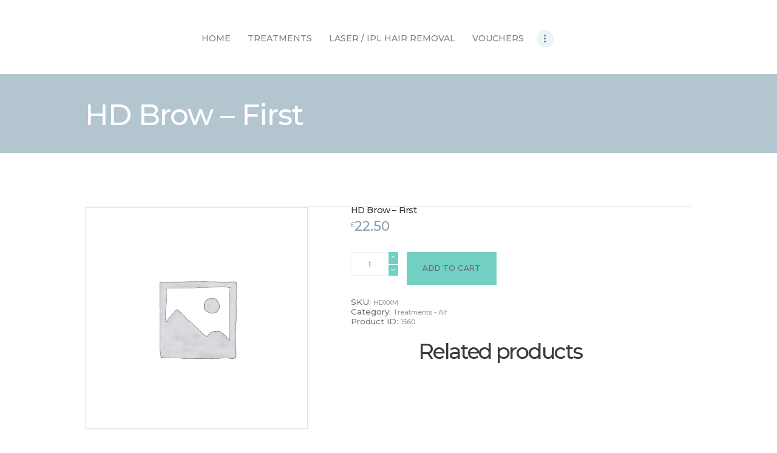

--- FILE ---
content_type: text/html; charset=UTF-8
request_url: https://alfreton.eternalbeauty.co.uk/product/hd-brow-first/
body_size: 18956
content:
<!DOCTYPE html>
<html lang="en-GB" class="no-js scheme_default">
<head>
			<meta charset="UTF-8">
		<meta name="viewport" content="width=device-width, initial-scale=1, maximum-scale=1">
		<meta name="format-detection" content="telephone=no">
		<link rel="profile" href="http://gmpg.org/xfn/11">
		<link rel="pingback" href="https://alfreton.eternalbeauty.co.uk/xmlrpc.php">
		<title>HD Brow &#8211; First &#8211; Eternal Beauty Alfreton</title>
<meta name='robots' content='max-image-preview:large' />
	<style>img:is([sizes="auto" i], [sizes^="auto," i]) { contain-intrinsic-size: 3000px 1500px }</style>
	<link rel='dns-prefetch' href='//alfreton.eternalbeauty.co.uk' />
<link rel='dns-prefetch' href='//www.google.com' />
<link rel='dns-prefetch' href='//fonts.googleapis.com' />
<link rel='dns-prefetch' href='//maxcdn.bootstrapcdn.com' />
<link rel="alternate" type="application/rss+xml" title="Eternal Beauty Alfreton &raquo; Feed" href="https://alfreton.eternalbeauty.co.uk/feed/" />
<link property="stylesheet" rel='stylesheet' id='vc_extensions_cqbundle_adminicon-css' href='https://alfreton.eternalbeauty.co.uk/wp-content/plugins/vc-extensions-bundle/css/admin_icon.css?ver=6.7.4' type='text/css' media='all' />
<style id='wp-emoji-styles-inline-css' type='text/css'>

	img.wp-smiley, img.emoji {
		display: inline !important;
		border: none !important;
		box-shadow: none !important;
		height: 1em !important;
		width: 1em !important;
		margin: 0 0.07em !important;
		vertical-align: -0.1em !important;
		background: none !important;
		padding: 0 !important;
	}
</style>
<link property="stylesheet" rel='stylesheet' id='wp-block-library-css' href='https://alfreton.eternalbeauty.co.uk/wp-includes/css/dist/block-library/style.min.css?ver=6.7.4' type='text/css' media='all' />
<link property="stylesheet" rel='stylesheet' id='wc-blocks-vendors-style-css' href='https://alfreton.eternalbeauty.co.uk/wp-content/plugins/woocommerce/packages/woocommerce-blocks/build/wc-blocks-vendors-style.css?ver=6.3.3' type='text/css' media='all' />
<link property="stylesheet" rel='stylesheet' id='wc-blocks-style-css' href='https://alfreton.eternalbeauty.co.uk/wp-content/plugins/woocommerce/packages/woocommerce-blocks/build/wc-blocks-style.css?ver=6.3.3' type='text/css' media='all' />
<style id='classic-theme-styles-inline-css' type='text/css'>
/*! This file is auto-generated */
.wp-block-button__link{color:#fff;background-color:#32373c;border-radius:9999px;box-shadow:none;text-decoration:none;padding:calc(.667em + 2px) calc(1.333em + 2px);font-size:1.125em}.wp-block-file__button{background:#32373c;color:#fff;text-decoration:none}
</style>
<style id='global-styles-inline-css' type='text/css'>
:root{--wp--preset--aspect-ratio--square: 1;--wp--preset--aspect-ratio--4-3: 4/3;--wp--preset--aspect-ratio--3-4: 3/4;--wp--preset--aspect-ratio--3-2: 3/2;--wp--preset--aspect-ratio--2-3: 2/3;--wp--preset--aspect-ratio--16-9: 16/9;--wp--preset--aspect-ratio--9-16: 9/16;--wp--preset--color--black: #000000;--wp--preset--color--cyan-bluish-gray: #abb8c3;--wp--preset--color--white: #ffffff;--wp--preset--color--pale-pink: #f78da7;--wp--preset--color--vivid-red: #cf2e2e;--wp--preset--color--luminous-vivid-orange: #ff6900;--wp--preset--color--luminous-vivid-amber: #fcb900;--wp--preset--color--light-green-cyan: #7bdcb5;--wp--preset--color--vivid-green-cyan: #00d084;--wp--preset--color--pale-cyan-blue: #8ed1fc;--wp--preset--color--vivid-cyan-blue: #0693e3;--wp--preset--color--vivid-purple: #9b51e0;--wp--preset--gradient--vivid-cyan-blue-to-vivid-purple: linear-gradient(135deg,rgba(6,147,227,1) 0%,rgb(155,81,224) 100%);--wp--preset--gradient--light-green-cyan-to-vivid-green-cyan: linear-gradient(135deg,rgb(122,220,180) 0%,rgb(0,208,130) 100%);--wp--preset--gradient--luminous-vivid-amber-to-luminous-vivid-orange: linear-gradient(135deg,rgba(252,185,0,1) 0%,rgba(255,105,0,1) 100%);--wp--preset--gradient--luminous-vivid-orange-to-vivid-red: linear-gradient(135deg,rgba(255,105,0,1) 0%,rgb(207,46,46) 100%);--wp--preset--gradient--very-light-gray-to-cyan-bluish-gray: linear-gradient(135deg,rgb(238,238,238) 0%,rgb(169,184,195) 100%);--wp--preset--gradient--cool-to-warm-spectrum: linear-gradient(135deg,rgb(74,234,220) 0%,rgb(151,120,209) 20%,rgb(207,42,186) 40%,rgb(238,44,130) 60%,rgb(251,105,98) 80%,rgb(254,248,76) 100%);--wp--preset--gradient--blush-light-purple: linear-gradient(135deg,rgb(255,206,236) 0%,rgb(152,150,240) 100%);--wp--preset--gradient--blush-bordeaux: linear-gradient(135deg,rgb(254,205,165) 0%,rgb(254,45,45) 50%,rgb(107,0,62) 100%);--wp--preset--gradient--luminous-dusk: linear-gradient(135deg,rgb(255,203,112) 0%,rgb(199,81,192) 50%,rgb(65,88,208) 100%);--wp--preset--gradient--pale-ocean: linear-gradient(135deg,rgb(255,245,203) 0%,rgb(182,227,212) 50%,rgb(51,167,181) 100%);--wp--preset--gradient--electric-grass: linear-gradient(135deg,rgb(202,248,128) 0%,rgb(113,206,126) 100%);--wp--preset--gradient--midnight: linear-gradient(135deg,rgb(2,3,129) 0%,rgb(40,116,252) 100%);--wp--preset--font-size--small: 13px;--wp--preset--font-size--medium: 20px;--wp--preset--font-size--large: 36px;--wp--preset--font-size--x-large: 42px;--wp--preset--spacing--20: 0.44rem;--wp--preset--spacing--30: 0.67rem;--wp--preset--spacing--40: 1rem;--wp--preset--spacing--50: 1.5rem;--wp--preset--spacing--60: 2.25rem;--wp--preset--spacing--70: 3.38rem;--wp--preset--spacing--80: 5.06rem;--wp--preset--shadow--natural: 6px 6px 9px rgba(0, 0, 0, 0.2);--wp--preset--shadow--deep: 12px 12px 50px rgba(0, 0, 0, 0.4);--wp--preset--shadow--sharp: 6px 6px 0px rgba(0, 0, 0, 0.2);--wp--preset--shadow--outlined: 6px 6px 0px -3px rgba(255, 255, 255, 1), 6px 6px rgba(0, 0, 0, 1);--wp--preset--shadow--crisp: 6px 6px 0px rgba(0, 0, 0, 1);}:where(.is-layout-flex){gap: 0.5em;}:where(.is-layout-grid){gap: 0.5em;}body .is-layout-flex{display: flex;}.is-layout-flex{flex-wrap: wrap;align-items: center;}.is-layout-flex > :is(*, div){margin: 0;}body .is-layout-grid{display: grid;}.is-layout-grid > :is(*, div){margin: 0;}:where(.wp-block-columns.is-layout-flex){gap: 2em;}:where(.wp-block-columns.is-layout-grid){gap: 2em;}:where(.wp-block-post-template.is-layout-flex){gap: 1.25em;}:where(.wp-block-post-template.is-layout-grid){gap: 1.25em;}.has-black-color{color: var(--wp--preset--color--black) !important;}.has-cyan-bluish-gray-color{color: var(--wp--preset--color--cyan-bluish-gray) !important;}.has-white-color{color: var(--wp--preset--color--white) !important;}.has-pale-pink-color{color: var(--wp--preset--color--pale-pink) !important;}.has-vivid-red-color{color: var(--wp--preset--color--vivid-red) !important;}.has-luminous-vivid-orange-color{color: var(--wp--preset--color--luminous-vivid-orange) !important;}.has-luminous-vivid-amber-color{color: var(--wp--preset--color--luminous-vivid-amber) !important;}.has-light-green-cyan-color{color: var(--wp--preset--color--light-green-cyan) !important;}.has-vivid-green-cyan-color{color: var(--wp--preset--color--vivid-green-cyan) !important;}.has-pale-cyan-blue-color{color: var(--wp--preset--color--pale-cyan-blue) !important;}.has-vivid-cyan-blue-color{color: var(--wp--preset--color--vivid-cyan-blue) !important;}.has-vivid-purple-color{color: var(--wp--preset--color--vivid-purple) !important;}.has-black-background-color{background-color: var(--wp--preset--color--black) !important;}.has-cyan-bluish-gray-background-color{background-color: var(--wp--preset--color--cyan-bluish-gray) !important;}.has-white-background-color{background-color: var(--wp--preset--color--white) !important;}.has-pale-pink-background-color{background-color: var(--wp--preset--color--pale-pink) !important;}.has-vivid-red-background-color{background-color: var(--wp--preset--color--vivid-red) !important;}.has-luminous-vivid-orange-background-color{background-color: var(--wp--preset--color--luminous-vivid-orange) !important;}.has-luminous-vivid-amber-background-color{background-color: var(--wp--preset--color--luminous-vivid-amber) !important;}.has-light-green-cyan-background-color{background-color: var(--wp--preset--color--light-green-cyan) !important;}.has-vivid-green-cyan-background-color{background-color: var(--wp--preset--color--vivid-green-cyan) !important;}.has-pale-cyan-blue-background-color{background-color: var(--wp--preset--color--pale-cyan-blue) !important;}.has-vivid-cyan-blue-background-color{background-color: var(--wp--preset--color--vivid-cyan-blue) !important;}.has-vivid-purple-background-color{background-color: var(--wp--preset--color--vivid-purple) !important;}.has-black-border-color{border-color: var(--wp--preset--color--black) !important;}.has-cyan-bluish-gray-border-color{border-color: var(--wp--preset--color--cyan-bluish-gray) !important;}.has-white-border-color{border-color: var(--wp--preset--color--white) !important;}.has-pale-pink-border-color{border-color: var(--wp--preset--color--pale-pink) !important;}.has-vivid-red-border-color{border-color: var(--wp--preset--color--vivid-red) !important;}.has-luminous-vivid-orange-border-color{border-color: var(--wp--preset--color--luminous-vivid-orange) !important;}.has-luminous-vivid-amber-border-color{border-color: var(--wp--preset--color--luminous-vivid-amber) !important;}.has-light-green-cyan-border-color{border-color: var(--wp--preset--color--light-green-cyan) !important;}.has-vivid-green-cyan-border-color{border-color: var(--wp--preset--color--vivid-green-cyan) !important;}.has-pale-cyan-blue-border-color{border-color: var(--wp--preset--color--pale-cyan-blue) !important;}.has-vivid-cyan-blue-border-color{border-color: var(--wp--preset--color--vivid-cyan-blue) !important;}.has-vivid-purple-border-color{border-color: var(--wp--preset--color--vivid-purple) !important;}.has-vivid-cyan-blue-to-vivid-purple-gradient-background{background: var(--wp--preset--gradient--vivid-cyan-blue-to-vivid-purple) !important;}.has-light-green-cyan-to-vivid-green-cyan-gradient-background{background: var(--wp--preset--gradient--light-green-cyan-to-vivid-green-cyan) !important;}.has-luminous-vivid-amber-to-luminous-vivid-orange-gradient-background{background: var(--wp--preset--gradient--luminous-vivid-amber-to-luminous-vivid-orange) !important;}.has-luminous-vivid-orange-to-vivid-red-gradient-background{background: var(--wp--preset--gradient--luminous-vivid-orange-to-vivid-red) !important;}.has-very-light-gray-to-cyan-bluish-gray-gradient-background{background: var(--wp--preset--gradient--very-light-gray-to-cyan-bluish-gray) !important;}.has-cool-to-warm-spectrum-gradient-background{background: var(--wp--preset--gradient--cool-to-warm-spectrum) !important;}.has-blush-light-purple-gradient-background{background: var(--wp--preset--gradient--blush-light-purple) !important;}.has-blush-bordeaux-gradient-background{background: var(--wp--preset--gradient--blush-bordeaux) !important;}.has-luminous-dusk-gradient-background{background: var(--wp--preset--gradient--luminous-dusk) !important;}.has-pale-ocean-gradient-background{background: var(--wp--preset--gradient--pale-ocean) !important;}.has-electric-grass-gradient-background{background: var(--wp--preset--gradient--electric-grass) !important;}.has-midnight-gradient-background{background: var(--wp--preset--gradient--midnight) !important;}.has-small-font-size{font-size: var(--wp--preset--font-size--small) !important;}.has-medium-font-size{font-size: var(--wp--preset--font-size--medium) !important;}.has-large-font-size{font-size: var(--wp--preset--font-size--large) !important;}.has-x-large-font-size{font-size: var(--wp--preset--font-size--x-large) !important;}
:where(.wp-block-post-template.is-layout-flex){gap: 1.25em;}:where(.wp-block-post-template.is-layout-grid){gap: 1.25em;}
:where(.wp-block-columns.is-layout-flex){gap: 2em;}:where(.wp-block-columns.is-layout-grid){gap: 2em;}
:root :where(.wp-block-pullquote){font-size: 1.5em;line-height: 1.6;}
</style>
<link property="stylesheet" rel='stylesheet' id='contact-form-7-css' href='https://alfreton.eternalbeauty.co.uk/wp-content/plugins/contact-form-7/includes/css/styles.css?ver=5.5.3' type='text/css' media='all' />
<style id='contact-form-7-inline-css' type='text/css'>
.wpcf7 .wpcf7-recaptcha iframe {margin-bottom: 0;}.wpcf7 .wpcf7-recaptcha[data-align="center"] > div {margin: 0 auto;}.wpcf7 .wpcf7-recaptcha[data-align="right"] > div {margin: 0 0 0 auto;}
</style>
<link property="stylesheet" rel='stylesheet' id='essential-grid-plugin-settings-css' href='https://alfreton.eternalbeauty.co.uk/wp-content/plugins/essential-grid/public/assets/css/settings.css?ver=2.3.2' type='text/css' media='all' />
<link property="stylesheet" rel='stylesheet' id='tp-open-sans-css' href='https://fonts.googleapis.com/css?family=Open+Sans%3A300%2C400%2C600%2C700%2C800&#038;ver=6.7.4' type='text/css' media='all' />
<link property="stylesheet" rel='stylesheet' id='tp-raleway-css' href='https://fonts.googleapis.com/css?family=Raleway%3A100%2C200%2C300%2C400%2C500%2C600%2C700%2C800%2C900&#038;ver=6.7.4' type='text/css' media='all' />
<link property="stylesheet" rel='stylesheet' id='tp-droid-serif-css' href='https://fonts.googleapis.com/css?family=Droid+Serif%3A400%2C700&#038;ver=6.7.4' type='text/css' media='all' />
<link property="stylesheet" rel='stylesheet' id='tp-fontello-css' href='https://alfreton.eternalbeauty.co.uk/wp-content/plugins/essential-grid/public/assets/font/fontello/css/fontello.css?ver=2.3.2' type='text/css' media='all' />
<link property="stylesheet" rel='stylesheet' id='trx_addons-icons-css' href='https://alfreton.eternalbeauty.co.uk/wp-content/plugins/trx_addons/css/font-icons/css/trx_addons_icons-embedded.css?ver=6.7.4' type='text/css' media='all' />
<link property="stylesheet" rel='stylesheet' id='swiperslider-css' href='https://alfreton.eternalbeauty.co.uk/wp-content/plugins/trx_addons/js/swiper/swiper.min.css' type='text/css' media='all' />
<link property="stylesheet" rel='stylesheet' id='magnific-popup-css' href='https://alfreton.eternalbeauty.co.uk/wp-content/plugins/trx_addons/js/magnific/magnific-popup.min.css' type='text/css' media='all' />
<link property="stylesheet" rel='stylesheet' id='trx_addons-css' href='https://alfreton.eternalbeauty.co.uk/wp-content/plugins/trx_addons/css/trx_addons.css' type='text/css' media='all' />
<link property="stylesheet" rel='stylesheet' id='trx_addons-animation-css' href='https://alfreton.eternalbeauty.co.uk/wp-content/plugins/trx_addons/css/trx_addons.animation.css?ver=6.7.4' type='text/css' media='all' />
<link property="stylesheet" rel='stylesheet' id='photoswipe-css' href='https://alfreton.eternalbeauty.co.uk/wp-content/plugins/woocommerce/assets/css/photoswipe/photoswipe.min.css?ver=6.0.1' type='text/css' media='all' />
<link property="stylesheet" rel='stylesheet' id='photoswipe-default-skin-css' href='https://alfreton.eternalbeauty.co.uk/wp-content/plugins/woocommerce/assets/css/photoswipe/default-skin/default-skin.min.css?ver=6.0.1' type='text/css' media='all' />
<link property="stylesheet" rel='stylesheet' id='woocommerce-layout-css' href='https://alfreton.eternalbeauty.co.uk/wp-content/plugins/woocommerce/assets/css/woocommerce-layout.css?ver=6.0.1' type='text/css' media='all' />
<link property="stylesheet" rel='stylesheet' id='woocommerce-smallscreen-css' href='https://alfreton.eternalbeauty.co.uk/wp-content/plugins/woocommerce/assets/css/woocommerce-smallscreen.css?ver=6.0.1' type='text/css' media='only screen and (max-width: 768px)' />
<link property="stylesheet" rel='stylesheet' id='woocommerce-general-css' href='https://alfreton.eternalbeauty.co.uk/wp-content/plugins/woocommerce/assets/css/woocommerce.css?ver=6.0.1' type='text/css' media='all' />
<style id='woocommerce-inline-inline-css' type='text/css'>
.woocommerce form .form-row .required { visibility: visible; }
</style>
<link property="stylesheet" rel='stylesheet' id='cff-css' href='https://alfreton.eternalbeauty.co.uk/wp-content/plugins/custom-facebook-feed/assets/css/cff-style.min.css?ver=4.2.6' type='text/css' media='all' />
<link property="stylesheet" rel='stylesheet' id='sb-font-awesome-css' href='https://maxcdn.bootstrapcdn.com/font-awesome/4.7.0/css/font-awesome.min.css?ver=6.7.4' type='text/css' media='all' />
<link property="stylesheet" rel='stylesheet' id='bookly-ladda.min.css-css' href='https://alfreton.eternalbeauty.co.uk/wp-content/plugins/bookly-responsive-appointment-booking-tool/frontend/resources/css/ladda.min.css?ver=25.1' type='text/css' media='all' />
<link property="stylesheet" rel='stylesheet' id='bookly-tailwind.css-css' href='https://alfreton.eternalbeauty.co.uk/wp-content/plugins/bookly-responsive-appointment-booking-tool/backend/resources/tailwind/tailwind.css?ver=25.1' type='text/css' media='all' />
<link property="stylesheet" rel='stylesheet' id='bookly-modern-booking-form-calendar.css-css' href='https://alfreton.eternalbeauty.co.uk/wp-content/plugins/bookly-responsive-appointment-booking-tool/frontend/resources/css/modern-booking-form-calendar.css?ver=25.1' type='text/css' media='all' />
<link property="stylesheet" rel='stylesheet' id='bookly-bootstrap-icons.min.css-css' href='https://alfreton.eternalbeauty.co.uk/wp-content/plugins/bookly-responsive-appointment-booking-tool/frontend/resources/css/bootstrap-icons.min.css?ver=25.1' type='text/css' media='all' />
<link property="stylesheet" rel='stylesheet' id='bookly-intlTelInput.css-css' href='https://alfreton.eternalbeauty.co.uk/wp-content/plugins/bookly-responsive-appointment-booking-tool/frontend/resources/css/intlTelInput.css?ver=25.1' type='text/css' media='all' />
<link property="stylesheet" rel='stylesheet' id='bookly-bookly-main.css-css' href='https://alfreton.eternalbeauty.co.uk/wp-content/plugins/bookly-responsive-appointment-booking-tool/frontend/resources/css/bookly-main.css?ver=25.1' type='text/css' media='all' />
<link property="stylesheet" rel='stylesheet' id='bookly-bootstrap.min.css-css' href='https://alfreton.eternalbeauty.co.uk/wp-content/plugins/bookly-responsive-appointment-booking-tool/backend/resources/bootstrap/css/bootstrap.min.css?ver=25.1' type='text/css' media='all' />
<link property="stylesheet" rel='stylesheet' id='bookly-customer-profile.css-css' href='https://alfreton.eternalbeauty.co.uk/wp-content/plugins/bookly-addon-pro/frontend/modules/customer_profile/resources/css/customer-profile.css?ver=9.0' type='text/css' media='all' />
<link property="stylesheet" rel='stylesheet' id='accalia-theme-style-css' href='https://alfreton.eternalbeauty.co.uk/wp-content/themes/accalia/style.css?ver=6.7.4' type='text/css' media='all' />
<link property="stylesheet" rel='stylesheet' id='accalia-font-google_fonts-css' href='https://fonts.googleapis.com/css?family=Libre+Baskerville%3A400%2C400italic%2C700%2C700italic%7CMontserrat%3A300%2C500%2C500italic%2C700%2C700italic%7CSatisfy%3A400&#038;subset=latin%2Clatin-ext&#038;ver=6.7.4' type='text/css' media='all' />
<link property="stylesheet" rel='stylesheet' id='fontello-icons-css' href='https://alfreton.eternalbeauty.co.uk/wp-content/themes/accalia/css/font-icons/css/fontello-embedded.css?ver=6.7.4' type='text/css' media='all' />
<link property="stylesheet" rel='stylesheet' id='accalia-main-css' href='https://alfreton.eternalbeauty.co.uk/wp-content/themes/accalia/style.css' type='text/css' media='all' />
<style id='accalia-main-inline-css' type='text/css'>
.post-navigation .nav-previous a .nav-arrow { background-image: url(https://alfreton.eternalbeauty.co.uk/wp-content/themes/accalia/images/no-image.jpg); }.post-navigation .nav-next a .nav-arrow { background-image: url(https://alfreton.eternalbeauty.co.uk/wp-content/themes/accalia/images/no-image.jpg); }
</style>
<link property="stylesheet" rel='stylesheet' id='accalia-styles-css' href='https://alfreton.eternalbeauty.co.uk/wp-content/themes/accalia/css/__styles.css?ver=6.7.4' type='text/css' media='all' />
<link property="stylesheet" rel='stylesheet' id='accalia-colors-css' href='https://alfreton.eternalbeauty.co.uk/wp-content/themes/accalia/css/__colors.css?ver=6.7.4' type='text/css' media='all' />
<link property="stylesheet" rel='stylesheet' id='mediaelement-css' href='https://alfreton.eternalbeauty.co.uk/wp-includes/js/mediaelement/mediaelementplayer-legacy.min.css?ver=4.2.17' type='text/css' media='all' />
<link property="stylesheet" rel='stylesheet' id='wp-mediaelement-css' href='https://alfreton.eternalbeauty.co.uk/wp-includes/js/mediaelement/wp-mediaelement.min.css?ver=6.7.4' type='text/css' media='all' />
<link property="stylesheet" rel='stylesheet' id='accalia-child-css' href='https://alfreton.eternalbeauty.co.uk/wp-content/themes/accalia-location/style.css' type='text/css' media='all' />
<link property="stylesheet" rel='stylesheet' id='accalia-responsive-css' href='https://alfreton.eternalbeauty.co.uk/wp-content/themes/accalia/css/responsive.css?ver=6.7.4' type='text/css' media='all' />
<link property="stylesheet" rel='stylesheet' id='sw-ajax-auth-style-css' href='https://alfreton.eternalbeauty.co.uk/wp-content/plugins/stranoweb-ajax-login/assets/css/ajax-auth-style.min.css?ver=6.7.4' type='text/css' media='all' />
<script type="text/javascript" src="https://alfreton.eternalbeauty.co.uk/wp-includes/js/jquery/jquery.min.js?ver=3.7.1" id="jquery-core-js"></script>
<script type="text/javascript" src="https://alfreton.eternalbeauty.co.uk/wp-includes/js/jquery/jquery-migrate.min.js?ver=3.4.1" id="jquery-migrate-js"></script>
<script type="text/javascript" src="https://alfreton.eternalbeauty.co.uk/wp-content/plugins/woocommerce/assets/js/jquery-blockui/jquery.blockUI.min.js?ver=2.7.0-wc.6.0.1" id="jquery-blockui-js"></script>
<script type="text/javascript" id="wc-add-to-cart-js-extra">
/* <![CDATA[ */
var wc_add_to_cart_params = {"ajax_url":"\/wp-admin\/admin-ajax.php","wc_ajax_url":"\/?wc-ajax=%%endpoint%%","i18n_view_cart":"View cart","cart_url":"https:\/\/alfreton.eternalbeauty.co.uk","is_cart":"","cart_redirect_after_add":"no"};
/* ]]> */
</script>
<script type="text/javascript" src="https://alfreton.eternalbeauty.co.uk/wp-content/plugins/woocommerce/assets/js/frontend/add-to-cart.min.js?ver=6.0.1" id="wc-add-to-cart-js"></script>
<script type="text/javascript" src="https://alfreton.eternalbeauty.co.uk/wp-content/plugins/bookly-responsive-appointment-booking-tool/frontend/resources/js/spin.min.js?ver=25.1" id="bookly-spin.min.js-js"></script>
<script type="text/javascript" id="bookly-globals-js-extra">
/* <![CDATA[ */
var BooklyL10nGlobal = {"csrf_token":"fd3d0eae42","ajax_url_backend":"https:\/\/alfreton.eternalbeauty.co.uk\/wp-admin\/admin-ajax.php","ajax_url_frontend":"https:\/\/alfreton.eternalbeauty.co.uk\/wp-admin\/admin-ajax.php","mjsTimeFormat":"h:mm a","datePicker":{"format":"Do MMMM YYYY","monthNames":["January","February","March","April","May","June","July","August","September","October","November","December"],"daysOfWeek":["Sun","Mon","Tue","Wed","Thu","Fri","Sat"],"firstDay":1,"monthNamesShort":["Jan","Feb","Mar","Apr","May","Jun","Jul","Aug","Sep","Oct","Nov","Dec"],"dayNames":["Sunday","Monday","Tuesday","Wednesday","Thursday","Friday","Saturday"],"dayNamesShort":["Sun","Mon","Tue","Wed","Thu","Fri","Sat"],"meridiem":{"am":"am","pm":"pm","AM":"AM","PM":"PM"}},"dateRange":{"format":"Do MMMM YYYY","applyLabel":"Apply","cancelLabel":"Cancel","fromLabel":"From","toLabel":"To","customRangeLabel":"Custom range","tomorrow":"Tomorrow","today":"Today","anyTime":"Any time","yesterday":"Yesterday","last_7":"Last 7 days","last_30":"Last 30 days","next_7":"Next 7 days","next_30":"Next 30 days","thisMonth":"This month","nextMonth":"Next month","lastMonth":"Last month","firstDay":1},"l10n":{"apply":"Apply","cancel":"Cancel","areYouSure":"Are you sure?"},"addons":["pro","cart","chain-appointments","collaborative-services","stripe"],"cloud_products":[],"data":{}};
/* ]]> */
</script>
<script type="text/javascript" src="https://alfreton.eternalbeauty.co.uk/wp-content/plugins/bookly-responsive-appointment-booking-tool/frontend/resources/js/ladda.min.js?ver=25.1" id="bookly-ladda.min.js-js"></script>
<script type="text/javascript" src="https://alfreton.eternalbeauty.co.uk/wp-content/plugins/bookly-responsive-appointment-booking-tool/backend/resources/js/moment.min.js?ver=25.1" id="bookly-moment.min.js-js"></script>
<script type="text/javascript" src="https://alfreton.eternalbeauty.co.uk/wp-content/plugins/bookly-responsive-appointment-booking-tool/frontend/resources/js/hammer.min.js?ver=25.1" id="bookly-hammer.min.js-js"></script>
<script type="text/javascript" src="https://alfreton.eternalbeauty.co.uk/wp-content/plugins/bookly-responsive-appointment-booking-tool/frontend/resources/js/jquery.hammer.min.js?ver=25.1" id="bookly-jquery.hammer.min.js-js"></script>
<script type="text/javascript" src="https://alfreton.eternalbeauty.co.uk/wp-content/plugins/bookly-responsive-appointment-booking-tool/frontend/resources/js/qrcode.js?ver=25.1" id="bookly-qrcode.js-js"></script>
<script type="text/javascript" id="bookly-bookly.min.js-js-extra">
/* <![CDATA[ */
var BooklyL10n = {"ajaxurl":"https:\/\/alfreton.eternalbeauty.co.uk\/wp-admin\/admin-ajax.php","csrf_token":"fd3d0eae42","months":["January","February","March","April","May","June","July","August","September","October","November","December"],"days":["Sunday","Monday","Tuesday","Wednesday","Thursday","Friday","Saturday"],"daysShort":["Sun","Mon","Tue","Wed","Thu","Fri","Sat"],"monthsShort":["Jan","Feb","Mar","Apr","May","Jun","Jul","Aug","Sep","Oct","Nov","Dec"],"show_more":"Show more","sessionHasExpired":"Your session has expired. Please press \"Ok\" to refresh the page"};
/* ]]> */
</script>
<script type="text/javascript" src="https://alfreton.eternalbeauty.co.uk/wp-content/plugins/bookly-responsive-appointment-booking-tool/frontend/resources/js/bookly.min.js?ver=25.1" id="bookly-bookly.min.js-js"></script>
<script type="text/javascript" src="https://alfreton.eternalbeauty.co.uk/wp-content/plugins/bookly-responsive-appointment-booking-tool/frontend/resources/js/intlTelInput.min.js?ver=25.1" id="bookly-intlTelInput.min.js-js"></script>
<script type="text/javascript" id="bookly-customer-profile.js-js-extra">
/* <![CDATA[ */
var BooklyCustomerProfileL10n = {"csrf_token":"fd3d0eae42","show_more":"Show more"};
/* ]]> */
</script>
<script type="text/javascript" src="https://alfreton.eternalbeauty.co.uk/wp-content/plugins/bookly-addon-pro/frontend/modules/customer_profile/resources/js/customer-profile.js?ver=9.0" id="bookly-customer-profile.js-js"></script>
<script type="text/javascript" src="https://alfreton.eternalbeauty.co.uk/wp-content/plugins/js_composer/assets/js/vendors/woocommerce-add-to-cart.js?ver=6.8.0" id="vc_woocommerce-add-to-cart-js-js"></script>
<script type="text/javascript" id="zxcvbn-async-js-extra">
/* <![CDATA[ */
var _zxcvbnSettings = {"src":"https:\/\/alfreton.eternalbeauty.co.uk\/wp-includes\/js\/zxcvbn.min.js"};
/* ]]> */
</script>
<script type="text/javascript" src="https://alfreton.eternalbeauty.co.uk/wp-includes/js/zxcvbn-async.min.js?ver=1.0" id="zxcvbn-async-js"></script>
<link rel="https://api.w.org/" href="https://alfreton.eternalbeauty.co.uk/wp-json/" /><link rel="alternate" title="JSON" type="application/json" href="https://alfreton.eternalbeauty.co.uk/wp-json/wp/v2/product/1560" /><link rel="EditURI" type="application/rsd+xml" title="RSD" href="https://alfreton.eternalbeauty.co.uk/xmlrpc.php?rsd" />
<meta name="generator" content="WordPress 6.7.4" />
<meta name="generator" content="WooCommerce 6.0.1" />
<link rel="canonical" href="https://alfreton.eternalbeauty.co.uk/product/hd-brow-first/" />
<link rel='shortlink' href='https://alfreton.eternalbeauty.co.uk/?p=1560' />
<link rel="alternate" title="oEmbed (JSON)" type="application/json+oembed" href="https://alfreton.eternalbeauty.co.uk/wp-json/oembed/1.0/embed?url=https%3A%2F%2Falfreton.eternalbeauty.co.uk%2Fproduct%2Fhd-brow-first%2F" />
<link rel="alternate" title="oEmbed (XML)" type="text/xml+oembed" href="https://alfreton.eternalbeauty.co.uk/wp-json/oembed/1.0/embed?url=https%3A%2F%2Falfreton.eternalbeauty.co.uk%2Fproduct%2Fhd-brow-first%2F&#038;format=xml" />
<script>

	const slotInterval = 5 * 60 * 1000;
	const maxTimeGap = 40 * 60 * 1000;

	const maxDateGap =  1000 * 60 * 60 * 24 * 10;

	const slotsInADay = 120;
	const slotLimit = 120 * 0.01;

	function parseTime(string)
	{
		const timestamp = Date.parse(string)	
		return timestamp;
	}
	
	function createTimeObjectFromElement(element)
	{
		const newTime = JSON.parse(element.value)[0];
		newTime.element = element
		newTime.timestamp = parseTime(newTime[2]);
		return newTime;
	}
	
	function runBooklyTimeEditor(form)
	{
		const timesCols = form.querySelectorAll(".bookly-columnizer .bookly-time-screen");

		const timeObjects = [];

		if (timesCols.length > 0) {

            timesCols.forEach(function(times) {
                const timeSlots = times.querySelectorAll(".bookly-hour");
                parseTimeSlots(timeSlots, timeObjects)
            });
			
			console.log(timeObjects)

			if (timeObjects.length > slotsInADay - slotLimit) {
				return;
			}
			
			//if (timeObjects.length < slotsInADay - slotLimit) {
			//	return;
			//}

			runFiltering(timeObjects)
			
			timeObjects.forEach(function(object, index) {
				if (object.show) return;
				object.element.style.opacity = 0.33;
				object.element.style.pointerEvents = "none";
			})
		}
	}

    function parseTimeSlots(timeSlots, timeObjects)
    {
        timeSlots.forEach((time, index) => {
			const newTime = createTimeObjectFromElement(time);
			timeObjects.push(newTime);
		});
		
    }


	function runFiltering(timeObjects)
	{
		let slotTimeStamp = timeObjects[0].timestamp;
		let timeInTenDays = Date.now() + maxDateGap;
	
		if (slotTimeStamp > timeInTenDays) {

			timeObjects.forEach((slot, index) => {
				slot.show = true;
			});
			return;
		}
		
		timeObjects.forEach((currentTime, index) => {
			const nextElement = timeObjects[index + 1];
			const prevElement = timeObjects[index - 1];
				
		
			if (nextElement === undefined) { // Last slot
				currentTime.show = true;
				return;
			}
			
			if (index === 0) { // First slot
				currentTime.show = true;
				return;
			}
			
			if (nextElement.timestamp > currentTime.timestamp + slotInterval) { // Check if next slot is booked
				currentTime.show = true;
				nextElement.show = true;
			}
			
		});

		let lastSet = null;

		timeObjects.forEach((currentTime, index) => {
		
			if (lastSet === null) {
				lastSet = currentTime; 
				return;
			}
			if (currentTime.show) {lastSet = currentTime; return;}

			if (currentTime.timestamp >= lastSet.timestamp + maxTimeGap) {
				currentTime.show = true;
				lastSet = currentTime;
			}
		})
	}

	
	document.addEventListener("DOMContentLoaded", (event) => {
		var form = document.querySelector('.bookly-form');
		if(form) {
			const mutationObserver = new MutationObserver(function(mutation) {
				runBooklyTimeEditor(form)
			})
			const config = { attributes: true, childList: true, subtree: true };
			mutationObserver.observe(form, config);
		}
		
	});
	

</script>
<script type="text/javascript" src="/wp-content/themes/accalia-child/jquery.parallax-1.1.3.js"></script>
<script>
  (function(i,s,o,g,r,a,m){i['GoogleAnalyticsObject']=r;i[r]=i[r]||function(){
  (i[r].q=i[r].q||[]).push(arguments)},i[r].l=1*new Date();a=s.createElement(o),
  m=s.getElementsByTagName(o)[0];a.async=1;a.src=g;m.parentNode.insertBefore(a,m)
  })(window,document,'script','https://www.google-analytics.com/analytics.js','ga');

 

  ga('create', 'UA-91946416-1', 'auto');
  ga('send', 'pageview');

 

</script>
<style type="text/css" media="screen">.swal-thumbnail{width:24px;height:24px}.ajax-auth{max-width:320px}.inner-text-ajax-forms{color:#ffffff}#popup-wrapper-ajax-auth .sw-ajax-login-overlay-wrapper, #popup-wrapper-ajax-auth .sw-ajax-login-overlay, .sw-ajax-login-overlay, .sw-ajax-login-overlay-wrapper{background:rgba(0,0,0,0.3)}#popup-wrapper-ajax-auth{max-width:340px;margin-left:-170px}.inner-form-ajax-forms{width:100%;float:none}#swal-no-ajax-content .inner-form-ajax-forms{width:100%;float:none}@media only screen and (max-width:480px){#popup-wrapper-ajax-auth{left:0;margin-left:0}}@media only screen and (min-width:481px) and (max-width:960px){#popup-wrapper-ajax-auth{left:50%}}.ajax-auth input.submit_button, .ajax-auth .submit_button{background:rgba(130,161,173,1);color:#fff !important;border:0 !important;box-shadow:none}#forgot_password h3, #forgot_password hr{display:none}.swal-toast{color:#ffffff;background:rgba(0,0,0,0.7)}</style>	<noscript><style>.woocommerce-product-gallery{ opacity: 1 !important; }</style></noscript>
	<meta name="generator" content="Powered by WPBakery Page Builder - drag and drop page builder for WordPress."/>
<style type="text/css">.broken_link, a.broken_link {
	text-decoration: line-through;
}</style><meta name="generator" content="Powered by Slider Revolution 6.7.28 - responsive, Mobile-Friendly Slider Plugin for WordPress with comfortable drag and drop interface." />
<link rel="icon" href="https://alfreton.eternalbeauty.co.uk/wp-content/uploads/2020/05/cropped-favicon-1-32x32.png" sizes="32x32" />
<link rel="icon" href="https://alfreton.eternalbeauty.co.uk/wp-content/uploads/2020/05/cropped-favicon-1-192x192.png" sizes="192x192" />
<link rel="apple-touch-icon" href="https://alfreton.eternalbeauty.co.uk/wp-content/uploads/2020/05/cropped-favicon-1-180x180.png" />
<meta name="msapplication-TileImage" content="https://alfreton.eternalbeauty.co.uk/wp-content/uploads/2020/05/cropped-favicon-1-270x270.png" />
<script>function setREVStartSize(e){
			//window.requestAnimationFrame(function() {
				window.RSIW = window.RSIW===undefined ? window.innerWidth : window.RSIW;
				window.RSIH = window.RSIH===undefined ? window.innerHeight : window.RSIH;
				try {
					var pw = document.getElementById(e.c).parentNode.offsetWidth,
						newh;
					pw = pw===0 || isNaN(pw) || (e.l=="fullwidth" || e.layout=="fullwidth") ? window.RSIW : pw;
					e.tabw = e.tabw===undefined ? 0 : parseInt(e.tabw);
					e.thumbw = e.thumbw===undefined ? 0 : parseInt(e.thumbw);
					e.tabh = e.tabh===undefined ? 0 : parseInt(e.tabh);
					e.thumbh = e.thumbh===undefined ? 0 : parseInt(e.thumbh);
					e.tabhide = e.tabhide===undefined ? 0 : parseInt(e.tabhide);
					e.thumbhide = e.thumbhide===undefined ? 0 : parseInt(e.thumbhide);
					e.mh = e.mh===undefined || e.mh=="" || e.mh==="auto" ? 0 : parseInt(e.mh,0);
					if(e.layout==="fullscreen" || e.l==="fullscreen")
						newh = Math.max(e.mh,window.RSIH);
					else{
						e.gw = Array.isArray(e.gw) ? e.gw : [e.gw];
						for (var i in e.rl) if (e.gw[i]===undefined || e.gw[i]===0) e.gw[i] = e.gw[i-1];
						e.gh = e.el===undefined || e.el==="" || (Array.isArray(e.el) && e.el.length==0)? e.gh : e.el;
						e.gh = Array.isArray(e.gh) ? e.gh : [e.gh];
						for (var i in e.rl) if (e.gh[i]===undefined || e.gh[i]===0) e.gh[i] = e.gh[i-1];
											
						var nl = new Array(e.rl.length),
							ix = 0,
							sl;
						e.tabw = e.tabhide>=pw ? 0 : e.tabw;
						e.thumbw = e.thumbhide>=pw ? 0 : e.thumbw;
						e.tabh = e.tabhide>=pw ? 0 : e.tabh;
						e.thumbh = e.thumbhide>=pw ? 0 : e.thumbh;
						for (var i in e.rl) nl[i] = e.rl[i]<window.RSIW ? 0 : e.rl[i];
						sl = nl[0];
						for (var i in nl) if (sl>nl[i] && nl[i]>0) { sl = nl[i]; ix=i;}
						var m = pw>(e.gw[ix]+e.tabw+e.thumbw) ? 1 : (pw-(e.tabw+e.thumbw)) / (e.gw[ix]);
						newh =  (e.gh[ix] * m) + (e.tabh + e.thumbh);
					}
					var el = document.getElementById(e.c);
					if (el!==null && el) el.style.height = newh+"px";
					el = document.getElementById(e.c+"_wrapper");
					if (el!==null && el) {
						el.style.height = newh+"px";
						el.style.display = "block";
					}
				} catch(e){
					console.log("Failure at Presize of Slider:" + e)
				}
			//});
		  };</script>
		<style type="text/css" id="wp-custom-css">
			.vc_box_border {
    padding: 1.3em;
		background: #fff;
}
.hermes .tp-arr-titleholder {font-family: Montserrat; font-weight: 100;}
.home-parallax-01 {background-repeat: no-repeat;}		</style>
		<noscript><style> .wpb_animate_when_almost_visible { opacity: 1; }</style></noscript><style type="text/css" id="trx_addons-inline-styles-inline-css">.vc_custom_1740248842476{padding-right: 6em !important;padding-left: 6em !important;}.vc_custom_1498554848222{background-color: #b3c6cf !important;}.vc_custom_1740249435235{margin-top: 10px !important;}</style><style id='rs-plugin-settings-inline-css' type='text/css'>
#rs-demo-id {}
</style></head>

<body class="product-template-default single single-product postid-1560 theme-accalia woocommerce woocommerce-page woocommerce-no-js product-hd-brow-first body_tag scheme_default blog_mode_shop body_style_wide  is_stream blog_style_excerpt sidebar_hide expand_content header_style_header-custom-114 header_position_default menu_style_top no_layout wpb-js-composer js-comp-ver-6.8.0 vc_responsive">

	
	<div class="body_wrap">

		<div class="page_wrap">

			
<header class="top_panel top_panel_custom top_panel_custom_114 top_panel_custom_eternal-beauty-derby without_bg_image scheme_default"><div class="vc_row wpb_row vc_row-fluid logo_row sc_content_width_1_1 vc_custom_1740248842476 sc_layouts_row sc_layouts_row_type_normal sc_layouts_row_fixed"><div class="wpb_column vc_column_container vc_col-sm-9 vc_hidden-lg vc_col-md-3 vc_col-xs-9 sc_layouts_column sc_layouts_column_align_left sc_layouts_column_icons_position_left"><div class="vc_column-inner vc_custom_1740249435235"><div class="wpb_wrapper"><div class="sc_layouts_item"><div id="sc_layouts_iconed_text_356601876" class="sc_layouts_iconed_text"><a href="tel:01773833034" class="sc_layouts_item_link sc_layouts_iconed_text_link"><span class="sc_layouts_item_icon sc_layouts_iconed_text_icon icon-phone-1"></span><span class="sc_layouts_item_details sc_layouts_iconed_text_details"><span class="sc_layouts_item_details_line1 sc_layouts_iconed_text_line1">Click to Call</span><span class="sc_layouts_item_details_line2 sc_layouts_iconed_text_line2">01773 833034</span></span><!-- /.sc_layouts_iconed_text_details --></a></div><!-- /.sc_layouts_iconed_text --></div></div></div></div><div class="logo_row wpb_column vc_column_container vc_col-sm-3 vc_col-md-9 vc_col-xs-3 sc_layouts_column sc_layouts_column_align_right sc_layouts_column_icons_position_left"><div class="vc_column-inner"><div class="wpb_wrapper"><div class="sc_layouts_item"><nav id="sc_layouts_menu_1461413277" class="sc_layouts_menu sc_layouts_menu_default menu_hover_fade hide_on_mobile" data-animation-in="fadeInUpSmall" data-animation-out="fadeOutDownSmall"><ul id="menu-temp" class="sc_layouts_menu_nav"><li id="menu-item-838" class="menu-item menu-item-type-post_type menu-item-object-page menu-item-home menu-item-838"><a href="https://alfreton.eternalbeauty.co.uk/"><span>Home</span></a></li><li id="menu-item-964" class="menu-item menu-item-type-post_type menu-item-object-cpt_services menu-item-964"><a href="https://alfreton.eternalbeauty.co.uk/treatments/"><span>Treatments</span></a></li><li id="menu-item-966" class="menu-item menu-item-type-post_type menu-item-object-cpt_services menu-item-966"><a href="https://alfreton.eternalbeauty.co.uk/laser-ipl-hair-removal/"><span>Laser / IPL Hair Removal</span></a></li><li id="menu-item-967" class="menu-item menu-item-type-post_type menu-item-object-cpt_services menu-item-967"><a href="https://alfreton.eternalbeauty.co.uk/vouchers/"><span>Vouchers</span></a></li><li id="menu-item-968" class="menu-item menu-item-type-post_type menu-item-object-cpt_services menu-item-968"><a href="https://alfreton.eternalbeauty.co.uk/services/gallery/"><span>Gallery</span></a></li><li id="menu-item-969" class="menu-item menu-item-type-post_type menu-item-object-cpt_services menu-item-969"><a href="https://alfreton.eternalbeauty.co.uk/contact-us/"><span>Contact / Find Us</span></a></li><li class="menu-item sw-open-login"><a href="https://alfreton.eternalbeauty.co.uk/login" id="swal-wrapper-login-menu-item"><span>Login</span></a></li></ul></nav><!-- /.sc_layouts_menu --><div class="sc_layouts_iconed_text sc_layouts_menu_mobile_button">
		<a class="sc_layouts_item_link sc_layouts_iconed_text_link" href="#">
			<span class="sc_layouts_item_icon sc_layouts_iconed_text_icon trx_addons_icon-menu"></span>
		</a>
	</div></div><div class="sc_layouts_item sc_layouts_hide_on_notebook"><div id="sc_layouts_iconed_text_274678665" class="sc_layouts_iconed_text hide_on_notebook"><a href="tel:01773833034" class="sc_layouts_item_link sc_layouts_iconed_text_link"><span class="sc_layouts_item_icon sc_layouts_iconed_text_icon icon-phone-1"></span><span class="sc_layouts_item_details sc_layouts_iconed_text_details"><span class="sc_layouts_item_details_line1 sc_layouts_iconed_text_line1">01773 833034</span></span><!-- /.sc_layouts_iconed_text_details --></a></div><!-- /.sc_layouts_iconed_text --></div></div></div></div></div><div class="vc_row wpb_row vc_row-fluid vc_custom_1498554848222 vc_row-has-fill sc_layouts_row sc_layouts_row_type_normal sc_layouts_hide_on_frontpage scheme_dark"><div class="wpb_column vc_column_container vc_col-sm-12 sc_layouts_column sc_layouts_column_align_center sc_layouts_column_icons_position_left"><div class="vc_column-inner"><div class="wpb_wrapper"><div id="sc_content_1391916348"
		class="sc_content color_style_default sc_content_default sc_float_center sc_align_left sc_content_width_1_1"><div class="sc_content_container"><div class="sc_layouts_item"><div id="sc_layouts_title_591170590" class="sc_layouts_title"><div class="sc_layouts_title_title">			<h1 class="sc_layouts_title_caption">HD Brow &#8211; First</h1>
			</div></div><!-- /.sc_layouts_title --></div></div></div><!-- /.sc_content --></div></div></div></div></header><div class="menu_mobile_overlay"></div>
<div class="menu_mobile menu_mobile_fullscreen scheme_dark">
	<div class="menu_mobile_inner">
		<a class="menu_mobile_close icon-cancel"></a><a class="sc_layouts_logo" href="https://alfreton.eternalbeauty.co.uk/"><img src="https://www.eternalbeauty.co.uk/wp-content/uploads/2019/10/logo-inv.svg" ></a><nav class="menu_mobile_nav_area"><ul id="menu_mobile" class=" menu_mobile_nav"><li id="menu_mobile-item-4535" class="menu-item menu-item-type-post_type menu-item-object-page menu-item-home menu-item-4535"><a href="https://alfreton.eternalbeauty.co.uk/"><span>Home</span></a></li><li id="menu_mobile-item-4536" class="menu-item menu-item-type-custom menu-item-object-custom menu-item-4536"><a href="https://alfreton.eternalbeauty.co.uk/treatments"><span>Treatments</span></a></li><li id="menu_mobile-item-4537" class="menu-item menu-item-type-custom menu-item-object-custom menu-item-4537"><a href="https://alfreton.eternalbeauty.co.uk/laser-ipl-hair-removal"><span>Laser / IPL Hair Removal</span></a></li><li id="menu_mobile-item-4539" class="menu-item menu-item-type-custom menu-item-object-custom menu-item-4539"><a href="https://alfreton.eternalbeauty.co.uk/services/beauty-treatment-offers/"><span>Offers</span></a></li><li id="menu_mobile-item-4538" class="menu-item menu-item-type-custom menu-item-object-custom menu-item-4538"><a href="https://alfreton.eternalbeauty.co.uk/vouchers"><span>Vouchers</span></a></li><li id="menu_mobile-item-4540" class="menu-item menu-item-type-custom menu-item-object-custom menu-item-4540"><a href="https://alfreton.eternalbeauty.co.uk/contact-us/"><span>Contact / Find Us</span></a></li></ul></nav><div class="search_wrap search_style_normal search_mobile">
	<div class="search_form_wrap">
		<form role="search" method="get" class="search_form" action="https://alfreton.eternalbeauty.co.uk/">
			<input type="text" class="search_field" placeholder="Search" value="" name="s">
			<button type="submit" class="search_submit trx_addons_icon-search"></button>
					</form>
	</div>
	</div>	</div>
</div>

			<div class="page_content_wrap scheme_default">

								<div class="content_wrap">
				
									

					<div class="content">
										

				<article class="post_item_single post_type_product">
			<nav class="woocommerce-breadcrumb"><a href="https://alfreton.eternalbeauty.co.uk">Home</a>&nbsp;&#47;&nbsp;<a href="https://alfreton.eternalbeauty.co.uk/product-category/treatments-alf/">Treatments - Alf</a>&nbsp;&#47;&nbsp;HD Brow &#8211; First</nav>
					
			<div class="woocommerce-notices-wrapper"></div><div id="product-1560" class="product type-product post-1560 status-publish first instock product_cat-treatments-alf shipping-taxable purchasable product-type-simple">

	<div class="woocommerce-product-gallery woocommerce-product-gallery--without-images woocommerce-product-gallery--columns-4 images" data-columns="4" style="opacity: 0; transition: opacity .25s ease-in-out;">
	<figure class="woocommerce-product-gallery__wrapper">
		<div class="woocommerce-product-gallery__image--placeholder"><img src="https://alfreton.eternalbeauty.co.uk/wp-content/uploads/woocommerce-placeholder-600x600.png" alt="Awaiting product image" class="wp-post-image" /></div>	</figure>
</div>

	<div class="summary entry-summary">
		<h1 class="product_title entry-title">HD Brow &#8211; First</h1><p class="price"><span class="woocommerce-Price-amount amount"><bdi><span class="woocommerce-Price-currencySymbol">&pound;</span>22.50</bdi></span></p>

	
	<form class="cart" action="https://alfreton.eternalbeauty.co.uk/product/hd-brow-first/" method="post" enctype='multipart/form-data'>
		
			<div class="quantity">
				<label class="screen-reader-text" for="quantity_697ebb32e0584">HD Brow - First quantity</label>
		<input
			type="number"
			id="quantity_697ebb32e0584"
			class="input-text qty text"
			step="1"
			min="1"
			max=""
			name="quantity"
			value="1"
			title="Qty"
			size="4"
			placeholder=""
			inputmode="numeric"
			autocomplete="off"
		/>
			</div>
	
		<button type="submit" name="add-to-cart" value="1560" class="single_add_to_cart_button button alt">Add to cart</button>

			</form>

	
<div class="product_meta">

	
	
		<span class="sku_wrapper">SKU: <span class="sku">HDXXM</span></span>

	
	<span class="posted_in">Category: <a href="https://alfreton.eternalbeauty.co.uk/product-category/treatments-alf/" rel="tag">Treatments - Alf</a></span>
	
	<span class="product_id">Product ID: <span>1560</span></span>
</div>
	</div>

	
	<section class="related products">

					<h2>Related products</h2>
				
		<ul class="products columns-3">

			
					<li class="product type-product post-1497 status-publish first instock product_cat-treatments-alf shipping-taxable purchasable product-type-simple">
			<div class="post_item post_layout_thumbs">
			<div class="post_featured hover_shop">
								<a href="https://alfreton.eternalbeauty.co.uk/product/classic-lash-3-week-infill/">
				<img width="300" height="400" src="https://alfreton.eternalbeauty.co.uk/wp-content/uploads/woocommerce-placeholder-300x400.png" class="woocommerce-placeholder wp-post-image" alt="Placeholder" decoding="async" fetchpriority="high" /></a><div class="mask"></div>			<div class="icons">
				<a rel="nofollow" href="?add-to-cart=1497" 
														aria-hidden="true" 
														data-quantity="1" 
														data-product_id="1497"
														data-product_sku="ILMXXM"
														class="shop_cart icon-cart-2 button add_to_cart_button product_type_simple ajax_add_to_cart"></a><a href="https://alfreton.eternalbeauty.co.uk/product/classic-lash-3-week-infill/" aria-hidden="true" class="shop_link button icon-link"></a>
			</div>
						</div><!-- /.post_featured -->
			<div class="post_data">
				<div class="post_data_inner">
					<div class="post_header entry-header">
					<h2 class="woocommerce-loop-product__title"><a href="https://alfreton.eternalbeauty.co.uk/product/classic-lash-3-week-infill/">Classic Lash 3 week Infill</a></h2>			</div><!-- /.post_header 2-->
					<div class="post_content entry-content"></div>
			
	<span class="price"><span class="woocommerce-Price-amount amount"><bdi><span class="woocommerce-Price-currencySymbol">&pound;</span>26.00</bdi></span></span>
<a href="?add-to-cart=1497" data-quantity="1" class="button product_type_simple add_to_cart_button ajax_add_to_cart" data-product_id="1497" data-product_sku="ILMXXM" aria-label="Add &ldquo;Classic Lash 3 week Infill&rdquo; to your cart" rel="nofollow">Add to cart</a>				</div><!-- /.post_data_inner -->
			</div><!-- /.post_data -->
		</div><!-- /.post_item -->
		</li>

			
					<li class="product type-product post-1502 status-publish instock product_cat-treatments-alf shipping-taxable purchasable product-type-simple">
			<div class="post_item post_layout_thumbs">
			<div class="post_featured hover_shop">
								<a href="https://alfreton.eternalbeauty.co.uk/product/eyebrow-tint-eyelash-tint/">
				<img width="300" height="400" src="https://alfreton.eternalbeauty.co.uk/wp-content/uploads/woocommerce-placeholder-300x400.png" class="woocommerce-placeholder wp-post-image" alt="Placeholder" decoding="async" /></a><div class="mask"></div>			<div class="icons">
				<a rel="nofollow" href="?add-to-cart=1502" 
														aria-hidden="true" 
														data-quantity="1" 
														data-product_id="1502"
														data-product_sku="EBLTXM"
														class="shop_cart icon-cart-2 button add_to_cart_button product_type_simple ajax_add_to_cart"></a><a href="https://alfreton.eternalbeauty.co.uk/product/eyebrow-tint-eyelash-tint/" aria-hidden="true" class="shop_link button icon-link"></a>
			</div>
						</div><!-- /.post_featured -->
			<div class="post_data">
				<div class="post_data_inner">
					<div class="post_header entry-header">
					<h2 class="woocommerce-loop-product__title"><a href="https://alfreton.eternalbeauty.co.uk/product/eyebrow-tint-eyelash-tint/">Eyebrow Tint &#038; Eyelash Tint</a></h2>			</div><!-- /.post_header 2-->
					<div class="post_content entry-content"></div>
			
	<span class="price"><span class="woocommerce-Price-amount amount"><bdi><span class="woocommerce-Price-currencySymbol">&pound;</span>18.80</bdi></span></span>
<a href="?add-to-cart=1502" data-quantity="1" class="button product_type_simple add_to_cart_button ajax_add_to_cart" data-product_id="1502" data-product_sku="EBLTXM" aria-label="Add &ldquo;Eyebrow Tint &amp; Eyelash Tint&rdquo; to your cart" rel="nofollow">Add to cart</a>				</div><!-- /.post_data_inner -->
			</div><!-- /.post_data -->
		</div><!-- /.post_item -->
		</li>

			
					<li class="product type-product post-1503 status-publish last instock product_cat-treatments-alf shipping-taxable purchasable product-type-simple">
			<div class="post_item post_layout_thumbs">
			<div class="post_featured hover_shop">
								<a href="https://alfreton.eternalbeauty.co.uk/product/holistic-total-body-cocoon/">
				<img width="300" height="400" src="https://alfreton.eternalbeauty.co.uk/wp-content/uploads/woocommerce-placeholder-300x400.png" class="woocommerce-placeholder wp-post-image" alt="Placeholder" decoding="async" /></a><div class="mask"></div>			<div class="icons">
				<a rel="nofollow" href="?add-to-cart=1503" 
														aria-hidden="true" 
														data-quantity="1" 
														data-product_id="1503"
														data-product_sku="BCXXXB"
														class="shop_cart icon-cart-2 button add_to_cart_button product_type_simple ajax_add_to_cart"></a><a href="https://alfreton.eternalbeauty.co.uk/product/holistic-total-body-cocoon/" aria-hidden="true" class="shop_link button icon-link"></a>
			</div>
						</div><!-- /.post_featured -->
			<div class="post_data">
				<div class="post_data_inner">
					<div class="post_header entry-header">
					<h2 class="woocommerce-loop-product__title"><a href="https://alfreton.eternalbeauty.co.uk/product/holistic-total-body-cocoon/">Holistic Total Body Cocoon</a></h2>			</div><!-- /.post_header 2-->
					<div class="post_content entry-content"></div>
			
	<span class="price"><span class="woocommerce-Price-amount amount"><bdi><span class="woocommerce-Price-currencySymbol">&pound;</span>59.95</bdi></span></span>
<a href="?add-to-cart=1503" data-quantity="1" class="button product_type_simple add_to_cart_button ajax_add_to_cart" data-product_id="1503" data-product_sku="BCXXXB" aria-label="Add &ldquo;Holistic Total Body Cocoon&rdquo; to your cart" rel="nofollow">Add to cart</a>				</div><!-- /.post_data_inner -->
			</div><!-- /.post_data -->
		</div><!-- /.post_item -->
		</li>

			
		</ul>

	</section>
	</div>


		
				</article><!-- /.post_item_single -->
			
	
				
					</div><!-- </.content> -->

					</div><!-- </.content_wrap> -->			</div><!-- </.page_content_wrap> -->

			<footer class="footer_wrap footer_default scheme_dark">
			<div class="footer_widgets_wrap widget_area sc_layouts_row  sc_layouts_row_type_normal">
			<div class="footer_widgets_inner widget_area_inner">
				<div class="content_wrap"><aside id="text-2" class="widget widget_text">			<div class="textwidget"><div class='white' style='background:rgba(0,0,0,0); border:solid 0px rgba(0,0,0,0); border-radius:0px; padding:0px 0px 0px 0px;'>
<div id='slider_958' class='owl-carousel sa_owl_theme autohide-arrows' data-slider-id='slider_958' style='visibility:hidden;'>
<div id='slider_958_slide01' class='sa_hover_container' style='padding:5% 5%; margin:0px 0%; min-height:50px; '><p><img loading="lazy" decoding="async" class="alignnone wp-image-1050 size-medium" src="https://alfreton.eternalbeauty.co.uk/wp-content/uploads/2020/04/BS-300x150.png" alt="" width="300" height="150" /></p></div>
<div id='slider_958_slide02' class='sa_hover_container' style='padding:5% 5%; margin:0px 0%; min-height:50px; '><p><img loading="lazy" decoding="async" class="alignnone size-full wp-image-869" src="https://alfreton.eternalbeauty.co.uk/wp-content/uploads/2019/10/LyconLogo.png" alt="" width="400" height="200" /></p></div>
<div id='slider_958_slide03' class='sa_hover_container' style='padding:5% 5%; margin:0px 0%; min-height:50px; '><p><img loading="lazy" decoding="async" class="alignnone size-full wp-image-867" src="https://alfreton.eternalbeauty.co.uk/wp-content/uploads/2019/10/cnd-porte.png" alt="" width="400" height="200" /></p></div>
<div id='slider_958_slide04' class='sa_hover_container' style='padding:5% 5%; margin:0px 0%; min-height:50px; '><p><img loading="lazy" decoding="async" class="alignnone size-full wp-image-870" src="https://alfreton.eternalbeauty.co.uk/wp-content/uploads/2019/10/calgel-logo.png" alt="" width="366" height="200" /></p></div>
<div id='slider_958_slide05' class='sa_hover_container' style='padding:5% 5%; margin:0px 0%; min-height:50px; '><p><img loading="lazy" decoding="async" class="alignnone size-full wp-image-866" src="https://alfreton.eternalbeauty.co.uk/wp-content/uploads/2019/10/Logo_CrystalClear.png" alt="" width="214" height="200" /></p></div>
<div id='slider_958_slide06' class='sa_hover_container' style='padding:5% 5%; margin:0px 0%; min-height:50px; '><p><img loading="lazy" decoding="async" class="alignnone size-full wp-image-871" src="https://alfreton.eternalbeauty.co.uk/wp-content/uploads/2019/10/st-tropez-logo.png" alt="" width="272" height="200" /></p></div>
<div id='slider_958_slide07' class='sa_hover_container' style='padding:5% 5%; margin:0px 0%; min-height:50px; '><p><img loading="lazy" decoding="async" class="alignnone size-full wp-image-865" src="https://alfreton.eternalbeauty.co.uk/wp-content/uploads/2019/10/fake_bake_logo_886.png" alt="" width="198" height="200" /></p></div>
<div id='slider_958_slide08' class='sa_hover_container' style='padding:5% 5%; margin:0px 0%; min-height:50px; '><p><img loading="lazy" decoding="async" class="alignnone wp-image-1051 size-medium" src="https://alfreton.eternalbeauty.co.uk/wp-content/uploads/2020/04/gblogo-300x150.png" alt="" width="300" height="150" /></p></div>
<div id='slider_958_slide09' class='sa_hover_container' style='padding:5% 5%; margin:0px 0%; min-height:50px; '><p><img loading="lazy" decoding="async" class="alignnone wp-image-1052 size-medium" src="https://alfreton.eternalbeauty.co.uk/wp-content/uploads/2020/04/2198660-300x140.jpg" alt="" width="300" height="140" /></p></div>
</div>
</div>
<script type='text/javascript'>
	jQuery(document).ready(function() {
		jQuery('#slider_958').owlCarousel({
			responsive:{
				0:{ items:1 },
				480:{ items:3 },
				768:{ items:3 },
				980:{ items:3 },
				1200:{ items:5 },
				1500:{ items:6 }
			},
			autoplay : true,
			autoplayTimeout : 5000,
			autoplayHoverPause : true,
			smartSpeed : 200,
			fluidSpeed : 200,
			autoplaySpeed : 200,
			navSpeed : 200,
			dotsSpeed : 200,
			loop : true,
			nav : false,
			navText : ['Previous','Next'],
			dots : false,
			responsiveRefreshRate : 200,
			slideBy : 1,
			mergeFit : true,
			autoHeight : false,
			lazyLoad : true,
			lazyLoadEager: 1,
			mouseDrag : true,
			touchDrag : true
		});
		jQuery('#slider_958').css('visibility', 'visible');
		var owl_goto = jQuery('#slider_958');
		jQuery('.slider_958_goto1').click(function(event){
			owl_goto.trigger('to.owl.carousel', 0);
		});
		jQuery('.slider_958_goto2').click(function(event){
			owl_goto.trigger('to.owl.carousel', 1);
		});
		jQuery('.slider_958_goto3').click(function(event){
			owl_goto.trigger('to.owl.carousel', 2);
		});
		jQuery('.slider_958_goto4').click(function(event){
			owl_goto.trigger('to.owl.carousel', 3);
		});
		jQuery('.slider_958_goto5').click(function(event){
			owl_goto.trigger('to.owl.carousel', 4);
		});
		jQuery('.slider_958_goto6').click(function(event){
			owl_goto.trigger('to.owl.carousel', 5);
		});
		jQuery('.slider_958_goto7').click(function(event){
			owl_goto.trigger('to.owl.carousel', 6);
		});
		jQuery('.slider_958_goto8').click(function(event){
			owl_goto.trigger('to.owl.carousel', 7);
		});
		jQuery('.slider_958_goto9').click(function(event){
			owl_goto.trigger('to.owl.carousel', 8);
		});
		var resize_959 = jQuery('.owl-carousel');
		resize_959.on('initialized.owl.carousel', function(e) {
			if (typeof(Event) === 'function') {
				window.dispatchEvent(new Event('resize'));
			} else {
				var evt = window.document.createEvent('UIEvents');
				evt.initUIEvent('resize', true, false, window, 0);
				window.dispatchEvent(evt);
			}
		});
	});
</script>

</div>
		</aside></div><!-- /.content_wrap -->			</div><!-- /.footer_widgets_inner -->
		</div><!-- /.footer_widgets_wrap -->
			<div class="footer_socials_wrap socials_wrap">
		<div class="footer_socials_inner">
			<a target="_blank" href="https://www.facebook.com/EternalBeautyAlfreton/" class="social_item social_item_style_icons social_item_type_icons"><span class="social_icon social_facebook"><span class="icon-facebook"></span></span></a><a target="_blank" href="https://www.instagram.com/eternalbeautyalfreton/" class="social_item social_item_style_icons social_item_type_icons"><span class="social_icon social_instagramm"><span class="icon-instagramm"></span></span></a>		</div>
	</div>
	 
<div class="footer_copyright_wrap scheme_">
	<div class="footer_copyright_inner">
		<div class="content_wrap">
			<div class="copyright_text"><strong>Designed, Promoted and Powered by <a href="https://www.eternalbeauty.co.uk" target="_blank" rel="nofollow">Eternal Beauty</a></strong>

<strong><a href="/"> Eternal Beauty </a> © Copyright 2026 All Rights Reserved | <a href="/privacy-policy">Privacy Policy</a></strong></div>
		</div>
	</div>
</div>
</footer><!-- /.footer_wrap -->

		</div><!-- /.page_wrap -->

	</div><!-- /.body_wrap -->
		
	
		<script>
			window.RS_MODULES = window.RS_MODULES || {};
			window.RS_MODULES.modules = window.RS_MODULES.modules || {};
			window.RS_MODULES.waiting = window.RS_MODULES.waiting || [];
			window.RS_MODULES.defered = true;
			window.RS_MODULES.moduleWaiting = window.RS_MODULES.moduleWaiting || {};
			window.RS_MODULES.type = 'compiled';
		</script>
		<!-- Custom Facebook Feed JS -->
<script type="text/javascript">var cffajaxurl = "https://alfreton.eternalbeauty.co.uk/wp-admin/admin-ajax.php";
var cfflinkhashtags = "true";
</script>
<script>var ajaxRevslider;function rsCustomAjaxContentLoadingFunction(){ajaxRevslider=function(obj){var content='',data={action:'revslider_ajax_call_front',client_action:'get_slider_html',token:'044ea7533f',type:obj.type,id:obj.id,aspectratio:obj.aspectratio};jQuery.ajax({type:'post',url:'https://alfreton.eternalbeauty.co.uk/wp-admin/admin-ajax.php',dataType:'json',data:data,async:false,success:function(ret,textStatus,XMLHttpRequest){if(ret.success==true)content=ret.data;},error:function(e){console.log(e);}});return content;};var ajaxRemoveRevslider=function(obj){return jQuery(obj.selector+' .rev_slider').revkill();};if(jQuery.fn.tpessential!==undefined)if(typeof(jQuery.fn.tpessential.defaults)!=='undefined')jQuery.fn.tpessential.defaults.ajaxTypes.push({type:'revslider',func:ajaxRevslider,killfunc:ajaxRemoveRevslider,openAnimationSpeed:0.3});}var rsCustomAjaxContent_Once=false;if(document.readyState==="loading")document.addEventListener('readystatechange',function(){if((document.readyState==="interactive"||document.readyState==="complete")&&!rsCustomAjaxContent_Once){rsCustomAjaxContent_Once=true;rsCustomAjaxContentLoadingFunction();}});else{rsCustomAjaxContent_Once=true;rsCustomAjaxContentLoadingFunction();}</script><script src="https://kit.fontawesome.com/ec5fbce38a.js" crossorigin="anonymous"></script>
	<script>
	jQuery(document).ready(function($) {
	$('#swal-wrapper-loggedin-menu-item span:last-of-type').text("Appointments");
	});
	</script>
<div class="login_overlay">
                <div id="popup-wrapper-ajax-auth" class="swal-popup-animation">
                    <div id="sw-wrapper-ajax-login"><div class="wrapper-ajax-forms">
			
			<div class="wrapper-close-popup">
					<i class="icon-close close-popup">X</i>
				</div><input type="hidden" id="swal_login_security" name="swal_login_security" value="0bef2a32a4" /><input type="hidden" name="_wp_http_referer" value="/product/hd-brow-first/" /><div id="wrapper-login">
					<div class="inner-form-ajax-forms">
						<div class="inner-form-wrapper"><form id="swal-login" class="ajax-auth" action="" method="post"><h2>Login</h2><p class="status"></p><div id="swal_login_form_message" class="swal_confirm_msg swal_login_form_message"></div><input type="hidden" id="swal_login_security" name="swal_login_security" value="0bef2a32a4" /><input type="hidden" name="_wp_http_referer" value="/product/hd-brow-first/" /><input type="hidden" name="action" value="login"/>
			    				<div class="swal-input-fields-wrapper swal-login-fields">
			    					<label for="username" class="swal-label">Username or Email</label>
								    <div class="swal-field-wrapper swal-input-icons">
									    <input placeholder="Username or Email" id="username" type="text" class="required" name="log"><i class="fa fa-user fa-lg" aria-hidden="true"></i></div>
									<label for="password" class="swal-label">Password</label>
								    <div class="swal-field-wrapper swal-input-icons">
									    <input placeholder="Password" id="password" type="password" class="required" name="pwd"><i class="fa fa-unlock fa-lg" aria-hidden="true"></i></div>
								</div><input type="hidden" id="redirect_to" name="redirect_to" value="https://alfreton.eternalbeauty.co.uk/product/hd-brow-first/"/><div class="rememberme-content">
										<div class="checkboxStyle">
											<input type="checkbox" id="rememberme" name="rememberme" value="forever"/>
											<label for="rememberme"></label>
										</div>
		                    			<label for="rememberme" class="sw-right-label">Remember me</label>
									</div><button class="submit_button" type="submit" value="LOGIN">LOGIN</button><div class="swal-clear">
						    	<a id="pop_forgot" class="text-link load-on-target-auth sw-open-forgot-password" href="https://alfreton.eternalbeauty.co.uk/account/forgot_password" data-content="main">Lost password?</a>
							</div>
							
							<div class="swal-clear"></div></form></div>
			</div><div class="swal-clear"></div>
		</div><input type="hidden" id="forgotsecurity" name="forgotsecurity" value="501819876c" /><input type="hidden" name="_wp_http_referer" value="/product/hd-brow-first/" /><div id="wrapper-forgot_password">
				<div class="inner-form-ajax-forms">
					<div class="inner-form-wrapper"><form id="forgot_password" class="ajax-auth" action="" method="post"><h3>Don&#039;t need to reset? <a href="https://alfreton.eternalbeauty.co.uk/login" class="pop_login sw-open-login">Login</a></h3>
					    <hr /><h2>Forgot Password?</h2><p class="status"></p><input type="hidden" id="forgotsecurity" name="forgotsecurity" value="501819876c" /><input type="hidden" name="_wp_http_referer" value="/product/hd-brow-first/" /><input type="hidden" name="action" value="forgot_password"/>
				    <div class="swal-input-fields-wrapper">
				    	<label for="user_login" class="swal-label">Username or Email</label>
					    <div class="swal-input-icons">
						    <input placeholder="Username or Email" id="user_login" type="text" class="required" name="user_login"><i class="fa fa-envelope fa-lg" aria-hidden="true"></i></div>
					</div><div class="swal-clear">
					   		<button class="submit_button" type="submit" value="SUBMIT">SUBMIT</button>
					    </div>

					<div class="swal-clear"></div></form></div>
			</div><div class="swal-clear"></div>
		</div></div></div>
                 </div>
            </div><!--    Login form by Stranoweb Ajax Login. Learn more: https://www.ajaxlogin.com/   -->

                <script type="application/ld+json">{"@context":"https:\/\/schema.org\/","@graph":[{"@context":"https:\/\/schema.org\/","@type":"BreadcrumbList","itemListElement":[{"@type":"ListItem","position":1,"item":{"name":"Home","@id":"https:\/\/alfreton.eternalbeauty.co.uk"}},{"@type":"ListItem","position":2,"item":{"name":"Treatments - Alf","@id":"https:\/\/alfreton.eternalbeauty.co.uk\/product-category\/treatments-alf\/"}},{"@type":"ListItem","position":3,"item":{"name":"HD Brow &amp;#8211; First","@id":"https:\/\/alfreton.eternalbeauty.co.uk\/product\/hd-brow-first\/"}}]},{"@context":"https:\/\/schema.org\/","@type":"Product","@id":"https:\/\/alfreton.eternalbeauty.co.uk\/product\/hd-brow-first\/#product","name":"HD Brow - First","url":"https:\/\/alfreton.eternalbeauty.co.uk\/product\/hd-brow-first\/","description":"","sku":"HDXXM","offers":[{"@type":"Offer","price":"22.50","priceValidUntil":"2027-12-31","priceSpecification":{"price":"22.50","priceCurrency":"GBP","valueAddedTaxIncluded":"false"},"priceCurrency":"GBP","availability":"http:\/\/schema.org\/InStock","url":"https:\/\/alfreton.eternalbeauty.co.uk\/product\/hd-brow-first\/","seller":{"@type":"Organization","name":"Eternal Beauty Alfreton","url":"https:\/\/alfreton.eternalbeauty.co.uk"}}]}]}</script>
<div class="pswp" tabindex="-1" role="dialog" aria-hidden="true">
	<div class="pswp__bg"></div>
	<div class="pswp__scroll-wrap">
		<div class="pswp__container">
			<div class="pswp__item"></div>
			<div class="pswp__item"></div>
			<div class="pswp__item"></div>
		</div>
		<div class="pswp__ui pswp__ui--hidden">
			<div class="pswp__top-bar">
				<div class="pswp__counter"></div>
				<button class="pswp__button pswp__button--close" aria-label="Close (Esc)"></button>
				<button class="pswp__button pswp__button--share" aria-label="Share"></button>
				<button class="pswp__button pswp__button--fs" aria-label="Toggle fullscreen"></button>
				<button class="pswp__button pswp__button--zoom" aria-label="Zoom in/out"></button>
				<div class="pswp__preloader">
					<div class="pswp__preloader__icn">
						<div class="pswp__preloader__cut">
							<div class="pswp__preloader__donut"></div>
						</div>
					</div>
				</div>
			</div>
			<div class="pswp__share-modal pswp__share-modal--hidden pswp__single-tap">
				<div class="pswp__share-tooltip"></div>
			</div>
			<button class="pswp__button pswp__button--arrow--left" aria-label="Previous (arrow left)"></button>
			<button class="pswp__button pswp__button--arrow--right" aria-label="Next (arrow right)"></button>
			<div class="pswp__caption">
				<div class="pswp__caption__center"></div>
			</div>
		</div>
	</div>
</div>
	<script type="text/javascript">
		(function () {
			var c = document.body.className;
			c = c.replace(/woocommerce-no-js/, 'woocommerce-js');
			document.body.className = c;
		})();
	</script>
	<link property="stylesheet" rel='stylesheet' id='js_composer_front-css' href='https://alfreton.eternalbeauty.co.uk/wp-content/plugins/js_composer/assets/css/js_composer.min.css?ver=6.8.0' type='text/css' media='all' />
<link property="stylesheet" rel='stylesheet' id='owl_carousel_css-css' href='https://alfreton.eternalbeauty.co.uk/wp-content/plugins/slide-anything/owl-carousel/owl.carousel.css?ver=2.2.1.1' type='text/css' media='all' />
<link property="stylesheet" rel='stylesheet' id='owl_theme_css-css' href='https://alfreton.eternalbeauty.co.uk/wp-content/plugins/slide-anything/owl-carousel/sa-owl-theme.css?ver=2.0' type='text/css' media='all' />
<link property="stylesheet" rel='stylesheet' id='owl_animate_css-css' href='https://alfreton.eternalbeauty.co.uk/wp-content/plugins/slide-anything/owl-carousel/animate.min.css?ver=2.0' type='text/css' media='all' />
<link property="stylesheet" rel='stylesheet' id='rs-plugin-settings-css' href='//alfreton.eternalbeauty.co.uk/wp-content/plugins/revslider/sr6/assets/css/rs6.css?ver=6.7.28' type='text/css' media='all' />

<script type="text/javascript" src="https://alfreton.eternalbeauty.co.uk/wp-includes/js/dist/vendor/wp-polyfill.min.js?ver=3.15.0" id="wp-polyfill-js"></script>
<script type="text/javascript" id="contact-form-7-js-extra">
/* <![CDATA[ */
var wpcf7 = {"api":{"root":"https:\/\/alfreton.eternalbeauty.co.uk\/wp-json\/","namespace":"contact-form-7\/v1"},"cached":"1"};
/* ]]> */
</script>
<script type="text/javascript" src="https://alfreton.eternalbeauty.co.uk/wp-content/plugins/contact-form-7/includes/js/index.js?ver=5.5.3" id="contact-form-7-js"></script>
<script type="text/javascript" src="//alfreton.eternalbeauty.co.uk/wp-content/plugins/revslider/sr6/assets/js/rbtools.min.js?ver=6.7.28" defer async id="tp-tools-js"></script>
<script type="text/javascript" src="//alfreton.eternalbeauty.co.uk/wp-content/plugins/revslider/sr6/assets/js/rs6.min.js?ver=6.7.28" defer async id="revmin-js"></script>
<script type="text/javascript" src="https://alfreton.eternalbeauty.co.uk/wp-content/plugins/trx_addons/js/swiper/swiper.jquery.min.js" id="swiperslider-js"></script>
<script type="text/javascript" src="https://alfreton.eternalbeauty.co.uk/wp-content/plugins/trx_addons/js/magnific/jquery.magnific-popup.min.js" id="magnific-popup-js"></script>
<script type="text/javascript" id="trx_addons-js-extra">
/* <![CDATA[ */
var TRX_ADDONS_STORAGE = {"ajax_url":"https:\/\/alfreton.eternalbeauty.co.uk\/wp-admin\/admin-ajax.php","ajax_nonce":"491842064d","site_url":"https:\/\/alfreton.eternalbeauty.co.uk","post_id":"1560","vc_edit_mode":"0","popup_engine":"magnific","animate_inner_links":"0","user_logged_in":"0","email_mask":"^([a-zA-Z0-9_\\-]+\\.)*[a-zA-Z0-9_\\-]+@[a-z0-9_\\-]+(\\.[a-z0-9_\\-]+)*\\.[a-z]{2,6}$","msg_ajax_error":"Invalid server answer!","msg_magnific_loading":"Loading image","msg_magnific_error":"Error loading image","msg_error_like":"Error saving your like! Please, try again later.","msg_field_name_empty":"The name can't be empty","msg_field_email_empty":"Too short (or empty) email address","msg_field_email_not_valid":"Invalid email address","msg_field_text_empty":"The message text can't be empty","msg_search_error":"Search error! Try again later.","msg_send_complete":"Send message complete!","msg_send_error":"Transmit failed!","ajax_views":"","menu_cache":[".menu_mobile_inner > nav > ul"],"login_via_ajax":"1","msg_login_empty":"The Login field can't be empty","msg_login_long":"The Login field is too long","msg_password_empty":"The password can't be empty and shorter then 4 characters","msg_password_long":"The password is too long","msg_login_success":"Login success! The page should be reloaded in 3 sec.","msg_login_error":"Login failed!","msg_not_agree":"Please, read and check 'Terms and Conditions'","msg_email_long":"E-mail address is too long","msg_email_not_valid":"E-mail address is invalid","msg_password_not_equal":"The passwords in both fields are not equal","msg_registration_success":"Registration success! Please log in!","msg_registration_error":"Registration failed!","msg_sc_googlemap_not_avail":"Googlemap service is not available","msg_sc_googlemap_geocoder_error":"Error while geocode address"};
/* ]]> */
</script>
<script type="text/javascript" src="https://alfreton.eternalbeauty.co.uk/wp-content/plugins/trx_addons/js/trx_addons.js" id="trx_addons-js"></script>
<script type="text/javascript" src="https://alfreton.eternalbeauty.co.uk/wp-content/plugins/woocommerce/assets/js/zoom/jquery.zoom.min.js?ver=1.7.21-wc.6.0.1" id="zoom-js"></script>
<script type="text/javascript" src="https://alfreton.eternalbeauty.co.uk/wp-content/plugins/js_composer/assets/lib/flexslider/jquery.flexslider.min.js?ver=6.8.0" id="flexslider-js"></script>
<script type="text/javascript" src="https://alfreton.eternalbeauty.co.uk/wp-content/plugins/woocommerce/assets/js/photoswipe/photoswipe.min.js?ver=4.1.1-wc.6.0.1" id="photoswipe-js"></script>
<script type="text/javascript" src="https://alfreton.eternalbeauty.co.uk/wp-content/plugins/woocommerce/assets/js/photoswipe/photoswipe-ui-default.min.js?ver=4.1.1-wc.6.0.1" id="photoswipe-ui-default-js"></script>
<script type="text/javascript" id="wc-single-product-js-extra">
/* <![CDATA[ */
var wc_single_product_params = {"i18n_required_rating_text":"Please select a rating","review_rating_required":"yes","flexslider":{"rtl":false,"animation":"slide","smoothHeight":true,"directionNav":false,"controlNav":"thumbnails","slideshow":false,"animationSpeed":500,"animationLoop":false,"allowOneSlide":false},"zoom_enabled":"1","zoom_options":[],"photoswipe_enabled":"1","photoswipe_options":{"shareEl":false,"closeOnScroll":false,"history":false,"hideAnimationDuration":0,"showAnimationDuration":0},"flexslider_enabled":"1"};
/* ]]> */
</script>
<script type="text/javascript" src="https://alfreton.eternalbeauty.co.uk/wp-content/plugins/woocommerce/assets/js/frontend/single-product.min.js?ver=6.0.1" id="wc-single-product-js"></script>
<script type="text/javascript" src="https://alfreton.eternalbeauty.co.uk/wp-content/plugins/woocommerce/assets/js/js-cookie/js.cookie.min.js?ver=2.1.4-wc.6.0.1" id="js-cookie-js"></script>
<script type="text/javascript" id="woocommerce-js-extra">
/* <![CDATA[ */
var woocommerce_params = {"ajax_url":"\/wp-admin\/admin-ajax.php","wc_ajax_url":"\/?wc-ajax=%%endpoint%%"};
/* ]]> */
</script>
<script type="text/javascript" src="https://alfreton.eternalbeauty.co.uk/wp-content/plugins/woocommerce/assets/js/frontend/woocommerce.min.js?ver=6.0.1" id="woocommerce-js"></script>
<script type="text/javascript" id="wc-cart-fragments-js-extra">
/* <![CDATA[ */
var wc_cart_fragments_params = {"ajax_url":"\/wp-admin\/admin-ajax.php","wc_ajax_url":"\/?wc-ajax=%%endpoint%%","cart_hash_key":"wc_cart_hash_82f1f2ffc64dc20108db43c915976d71","fragment_name":"wc_fragments_82f1f2ffc64dc20108db43c915976d71","request_timeout":"5000"};
/* ]]> */
</script>
<script type="text/javascript" src="https://alfreton.eternalbeauty.co.uk/wp-content/plugins/woocommerce/assets/js/frontend/cart-fragments.min.js?ver=6.0.1" id="wc-cart-fragments-js"></script>
<script type="text/javascript" src="https://alfreton.eternalbeauty.co.uk/wp-content/plugins/custom-facebook-feed/assets/js/cff-scripts.min.js?ver=4.2.6" id="cffscripts-js"></script>
<script type="text/javascript" src="https://alfreton.eternalbeauty.co.uk/wp-content/plugins/trx_addons/components/cpt/layouts/shortcodes/menu/superfish.js" id="superfish-js"></script>
<script type="text/javascript" src="https://alfreton.eternalbeauty.co.uk/wp-content/plugins/wpcf7-recaptcha/assets/js/wpcf7-recaptcha-controls.js?ver=1.2" id="wpcf7-recaptcha-controls-js"></script>
<script type="text/javascript" id="google-recaptcha-js-extra">
/* <![CDATA[ */
var wpcf7iqfix = {"recaptcha_empty":"Please verify that you are not a robot.","response_err":"wpcf7-recaptcha: Could not verify reCaptcha response."};
/* ]]> */
</script>
<script type="text/javascript" src="https://www.google.com/recaptcha/api.js?hl=en_GB&amp;onload=recaptchaCallback&amp;render=explicit&amp;ver=2.0" id="google-recaptcha-js"></script>
<script type="text/javascript" id="accalia-init-js-extra">
/* <![CDATA[ */
var ACCALIA_STORAGE = {"ajax_url":"https:\/\/alfreton.eternalbeauty.co.uk\/wp-admin\/admin-ajax.php","ajax_nonce":"491842064d","site_url":"https:\/\/alfreton.eternalbeauty.co.uk","theme_url":"https:\/\/alfreton.eternalbeauty.co.uk\/wp-content\/themes\/accalia","site_scheme":"scheme_default","user_logged_in":"","mobile_layout_width":"767","mobile_device":"","menu_side_stretch":"1","menu_side_icons":"1","background_video":"","use_mediaelements":"1","comment_maxlength":"1000","admin_mode":"","email_mask":"^([a-zA-Z0-9_\\-]+\\.)*[a-zA-Z0-9_\\-]+@[a-z0-9_\\-]+(\\.[a-z0-9_\\-]+)*\\.[a-z]{2,6}$","strings":{"ajax_error":"Invalid server answer!","error_global":"Error data validation!","name_empty":"The name can&#039;t be empty","name_long":"Too long name","email_empty":"Too short (or empty) email address","email_long":"Too long email address","email_not_valid":"Invalid email address","text_empty":"The message text can&#039;t be empty","text_long":"Too long message text"},"alter_link_color":"#1AAC96","button_hover":"slide_left","stretch_tabs_area":"1"};
/* ]]> */
</script>
<script type="text/javascript" src="https://alfreton.eternalbeauty.co.uk/wp-content/themes/accalia/js/__scripts.js" id="accalia-init-js"></script>
<script type="text/javascript" id="mediaelement-core-js-before">
/* <![CDATA[ */
var mejsL10n = {"language":"en","strings":{"mejs.download-file":"Download File","mejs.install-flash":"You are using a browser that does not have Flash player enabled or installed. Please turn on your Flash player plugin or download the latest version from https:\/\/get.adobe.com\/flashplayer\/","mejs.fullscreen":"Fullscreen","mejs.play":"Play","mejs.pause":"Pause","mejs.time-slider":"Time Slider","mejs.time-help-text":"Use Left\/Right Arrow keys to advance one second, Up\/Down arrows to advance ten seconds.","mejs.live-broadcast":"Live Broadcast","mejs.volume-help-text":"Use Up\/Down Arrow keys to increase or decrease volume.","mejs.unmute":"Unmute","mejs.mute":"Mute","mejs.volume-slider":"Volume Slider","mejs.video-player":"Video Player","mejs.audio-player":"Audio Player","mejs.captions-subtitles":"Captions\/Subtitles","mejs.captions-chapters":"Chapters","mejs.none":"None","mejs.afrikaans":"Afrikaans","mejs.albanian":"Albanian","mejs.arabic":"Arabic","mejs.belarusian":"Belarusian","mejs.bulgarian":"Bulgarian","mejs.catalan":"Catalan","mejs.chinese":"Chinese","mejs.chinese-simplified":"Chinese (Simplified)","mejs.chinese-traditional":"Chinese (Traditional)","mejs.croatian":"Croatian","mejs.czech":"Czech","mejs.danish":"Danish","mejs.dutch":"Dutch","mejs.english":"English","mejs.estonian":"Estonian","mejs.filipino":"Filipino","mejs.finnish":"Finnish","mejs.french":"French","mejs.galician":"Galician","mejs.german":"German","mejs.greek":"Greek","mejs.haitian-creole":"Haitian Creole","mejs.hebrew":"Hebrew","mejs.hindi":"Hindi","mejs.hungarian":"Hungarian","mejs.icelandic":"Icelandic","mejs.indonesian":"Indonesian","mejs.irish":"Irish","mejs.italian":"Italian","mejs.japanese":"Japanese","mejs.korean":"Korean","mejs.latvian":"Latvian","mejs.lithuanian":"Lithuanian","mejs.macedonian":"Macedonian","mejs.malay":"Malay","mejs.maltese":"Maltese","mejs.norwegian":"Norwegian","mejs.persian":"Persian","mejs.polish":"Polish","mejs.portuguese":"Portuguese","mejs.romanian":"Romanian","mejs.russian":"Russian","mejs.serbian":"Serbian","mejs.slovak":"Slovak","mejs.slovenian":"Slovenian","mejs.spanish":"Spanish","mejs.swahili":"Swahili","mejs.swedish":"Swedish","mejs.tagalog":"Tagalog","mejs.thai":"Thai","mejs.turkish":"Turkish","mejs.ukrainian":"Ukrainian","mejs.vietnamese":"Vietnamese","mejs.welsh":"Welsh","mejs.yiddish":"Yiddish"}};
/* ]]> */
</script>
<script type="text/javascript" src="https://alfreton.eternalbeauty.co.uk/wp-includes/js/mediaelement/mediaelement-and-player.min.js?ver=4.2.17" id="mediaelement-core-js"></script>
<script type="text/javascript" src="https://alfreton.eternalbeauty.co.uk/wp-includes/js/mediaelement/mediaelement-migrate.min.js?ver=6.7.4" id="mediaelement-migrate-js"></script>
<script type="text/javascript" id="mediaelement-js-extra">
/* <![CDATA[ */
var _wpmejsSettings = {"pluginPath":"\/wp-includes\/js\/mediaelement\/","classPrefix":"mejs-","stretching":"responsive","audioShortcodeLibrary":"mediaelement","videoShortcodeLibrary":"mediaelement"};
/* ]]> */
</script>
<script type="text/javascript" src="https://alfreton.eternalbeauty.co.uk/wp-includes/js/mediaelement/wp-mediaelement.min.js?ver=6.7.4" id="wp-mediaelement-js"></script>
<script type="text/javascript" id="sw-ajax-auth-script-js-extra">
/* <![CDATA[ */
var ajax_auth_object = {"ajaxurl":"https:\/\/alfreton.eternalbeauty.co.uk\/wp-admin\/admin-ajax.php","redirecturl":"https:\/\/alfreton.eternalbeauty.co.uk\/product\/hd-brow-first\/","redirecturllogout":"https:\/\/alfreton.eternalbeauty.co.uk\/wp-login.php?action=logout&redirect_to=https%3A%2F%2Falfreton.eternalbeauty.co.uk%2Fproduct%2Fhd-brow-first%2F&_wpnonce=92fcbda495","redirecturllogin":"https:\/\/alfreton.eternalbeauty.co.uk\/login\/?password=changed","loadingmessage":"Sending user info, please wait...","logoutmessage":"Logging out, please wait...","facebook_id":"","facebook_error_1":"Authorization failed.","facebook_error_2":"Something Went Wrong!","enablerecaptcha":"0","recaptchakey":"","recaptchatheme":"Light","registermessage":"Registration completed successfully! Please check your email for email verification.","locale":"en_GB","swal_disable_fade":"0","swal_loader_persistence":"2000"};
/* ]]> */
</script>
<script type="text/javascript" defer src="https://alfreton.eternalbeauty.co.uk/wp-content/plugins/stranoweb-ajax-login/assets/js/ajax-auth-script.min.js?ver=1.8.6" id="sw-ajax-auth-script-js"></script>
<script type="text/javascript" defer src="https://alfreton.eternalbeauty.co.uk/wp-content/plugins/stranoweb-ajax-login/assets/js/jquery.validate.min.js?ver=1.17.0" id="swal_validate-js"></script>
<script type="text/javascript" src="https://alfreton.eternalbeauty.co.uk/wp-includes/js/dist/hooks.min.js?ver=4d63a3d491d11ffd8ac6" id="wp-hooks-js"></script>
<script type="text/javascript" src="https://alfreton.eternalbeauty.co.uk/wp-includes/js/dist/i18n.min.js?ver=5e580eb46a90c2b997e6" id="wp-i18n-js"></script>
<script type="text/javascript" id="wp-i18n-js-after">
/* <![CDATA[ */
wp.i18n.setLocaleData( { 'text direction\u0004ltr': [ 'ltr' ] } );
/* ]]> */
</script>
<script type="text/javascript" id="password-strength-meter-js-extra">
/* <![CDATA[ */
var pwsL10n = {"unknown":"Password strength unknown","short":"Very weak","bad":"Weak","good":"Medium","strong":"Strong","mismatch":"Mismatch"};
/* ]]> */
</script>
<script type="text/javascript" id="password-strength-meter-js-translations">
/* <![CDATA[ */
( function( domain, translations ) {
	var localeData = translations.locale_data[ domain ] || translations.locale_data.messages;
	localeData[""].domain = domain;
	wp.i18n.setLocaleData( localeData, domain );
} )( "default", {"translation-revision-date":"2025-04-06 12:53:37+0000","generator":"GlotPress\/4.0.1","domain":"messages","locale_data":{"messages":{"":{"domain":"messages","plural-forms":"nplurals=2; plural=n != 1;","lang":"en_GB"},"%1$s is deprecated since version %2$s! Use %3$s instead. Please consider writing more inclusive code.":["%1$s is deprecated since version %2$s! Use %3$s instead. Please consider writing more inclusive code."]}},"comment":{"reference":"wp-admin\/js\/password-strength-meter.js"}} );
/* ]]> */
</script>
<script type="text/javascript" src="https://alfreton.eternalbeauty.co.uk/wp-admin/js/password-strength-meter.min.js?ver=6.7.4" id="password-strength-meter-js"></script>
<script type="text/javascript" src="https://alfreton.eternalbeauty.co.uk/wp-content/plugins/js_composer/assets/js/dist/js_composer_front.min.js?ver=6.8.0" id="wpb_composer_front_js-js"></script>
<script type="text/javascript" src="https://alfreton.eternalbeauty.co.uk/wp-content/plugins/slide-anything/owl-carousel/owl.carousel.min.js?ver=2.2.1" id="owl_carousel_js-js"></script>
<script type="text/javascript" src="https://alfreton.eternalbeauty.co.uk/wp-content/plugins/slide-anything/js/jquery.mousewheel.min.js?ver=3.1.13" id="mousewheel_js-js"></script>
<a href="#" class="trx_addons_scroll_to_top trx_addons_icon-up" title="Scroll to top"></a><script>
jQuery(document).ready(function( $ ) {
$('#username').keyup(function() {
  $(this).val($(this).val().replace(/ +?/g, ''));
});
$('#user_login').keyup(function() {
  $(this).val($(this).val().replace(/ +?/g, ''));
});
	
	$("input[type='checkbox']").change(function() {
	   $(".wpcf7-acceptance").toggleClass("checked"); 
	   if ($('.wpcf7-acceptance input[type="checkbox"]').is(':checked')) {
			$(".wpcf7-submit").prop('disabled', false);
		}
		else {
			$(".wpcf7-submit").prop('disabled', true);
		};
	});
});
</script>
</body>
</html>

--- FILE ---
content_type: text/css; charset=utf-8
request_url: https://alfreton.eternalbeauty.co.uk/wp-content/themes/accalia-location/style.css
body_size: 12327
content:
@charset 'utf-8';
/*
  Theme Name: Accalia Location
  Theme URI: http://accalia.ancorathemes.com/
  Description: Accalia - Multipurpose and Multiskin Responsive Wordpress theme
  Author: AncoraThemes
  Author URI: http://ancorathemes.com/
  Template: accalia
  Version: 1.0
  Tags: light, responsive-layout, flexible-header, accessibility-ready, custom-background, custom-colors, custom-header, custom-menu, featured-image-header, featured-images, full-width-template, microformats, post-formats, theme-options, threaded-comments, translation-ready
  Text Domain:  accalia
*/


/* =Theme customization starts here
-------------------------------------------------------------- */
.scheme_default .mc4wp-form button {text-indent: -9999px;}
.mc4wp-form .mc4wp-form-fields button::before {position: absolute;right: 18px;text-indent: 0;top: 18px;}
body.page-id-303 .bookly-js-select-employee option:last-child , body.page-id-1147 .bookly-js-select-employee option:last-child {display: none !important;}
.social_icon span {font-size: 1.4em;}
#logout-button {width: auto;}
.footer_socials_inner {background: #444; padding: 2em 0 0;}
.scheme_default .footer_copyright_inner {background: #444; border: 0 !important;}
.scheme_default .footer_wrap .socials_wrap .social_item .social_icon, .scheme_default.footer_wrap .socials_wrap .social_item .social_icon {
    color: rgba(255,255,255,0.5);
    background-color: rgba(30,29,34,0.2);
}
.scheme_default .footer_wrap .socials_wrap .social_item:hover .social_icon, .scheme_default.footer_wrap .socials_wrap .social_item:hover .social_icon {
	color: #fff;
	background-color: rgba(30,29,34,0.4);
}
body .login_overlay {z-index: 2147483647;}
table {width: 100%;}
.swal-input-icons .fa-lg {font-family: FontAwesome;}
body.blog .sc_layouts_hide_on_frontpage {display: none;}
body .ajax-auth h1 {text-transform: uppercase; color: #3a3a3a; font-weight: 400;}
.bookly-cart table th {background-color: #82a1ad !important; color: #fff !important; border:0 !important; padding-top: 8px !important;}
.scheme_default input[type="text"], .scheme_default input[type="number"], .scheme_default input[type="email"], .scheme_default input[type="tel"], .scheme_default input[type="search"], .scheme_default input[type="password"], .scheme_default .select_container, .scheme_default .select2-container .select2-choice, .scheme_default .select2-container .select2-selection, .scheme_default textarea, .scheme_default textarea.wp-editor-area, .scheme_default #buddypress .dir-search input[type="search"], .scheme_default #buddypress .dir-search input[type="text"], .scheme_default #buddypress .groups-members-search input[type="search"], .scheme_default #buddypress .groups-members-search input[type="text"], .scheme_default #buddypress .standard-form input[type="color"], .scheme_default #buddypress .standard-form input[type="date"], .scheme_default #buddypress .standard-form input[type="datetime-local"], .scheme_default #buddypress .standard-form input[type="datetime"], .scheme_default #buddypress .standard-form input[type="email"], .scheme_default #buddypress .standard-form input[type="month"], .scheme_default #buddypress .standard-form input[type="number"], .scheme_default #buddypress .standard-form input[type="password"], .scheme_default #buddypress .standard-form input[type="range"], .scheme_default #buddypress .standard-form input[type="search"], .scheme_default #buddypress .standard-form input[type="tel"], .scheme_default #buddypress .standard-form input[type="text"], .scheme_default #buddypress .standard-form input[type="time"], .scheme_default #buddypress .standard-form input[type="url"], .scheme_default #buddypress .standard-form input[type="week"], .scheme_default #buddypress .standard-form select, .scheme_default #buddypress .standard-form textarea, .scheme_default #buddypress form#whats-new-form textarea, .scheme_default #booked-page-form input[type="email"], .scheme_default #booked-page-form input[type="text"], .scheme_default #booked-page-form input[type="password"], .scheme_default #booked-page-form textarea, .scheme_default .booked-upload-wrap, .scheme_default .booked-upload-wrap input {background-color: #fff; color: #000;}
.checkboxStyle input[type="checkbox"]:checked + label::after, .checkboxStyle input[type="checkbox"]:checked + label.error + label::after {opacity: 0 !important;}
#cookie-law-info-bar {z-index: 99999;}
.bookly-customer-appointment-list .bookly-appointments-table {width: 100%; border: solid 1px #B3C6CF;}
.bookly-customer-appointment-list .bookly-appointments-table th {background:#B3C6CF; color:#fff; font-weight: bold; font-size: 16px;}
.bookly-customer-appointment-list table.bookly-appointments-table td {border: solid 1px #B3C6CF; background: #fff; padding: 10px !important; font-family: "Montserrat",sans-serif;}
#bookly-tbs .page-item.active .page-link {background-color: #B3C6CF; border-color: #B3C6CF;}
#bookly-tbs .btn-default, #bookly-tbs .fc .fc-button {background-color: #B3C6CF; color: #fff; font-weight: bold; display: block; width: 100%; text-transform: uppercase;}
#bookly-tbs .btn-default:hover, #bookly-tbs .fc .fc-button:hover {background-color: #4e4c4c; color: #fff;}
#bookly-tbs table.dataTable.dtr-inline.collapsed > tbody > tr[role="row"] > td:first-child::before, #bookly-tbs table.dataTable.dtr-inline.collapsed > tbody > tr[role="row"] > th:first-child::before {background-color: #B3C6CF; box-shadow: 0 0 1px rgba(0,0,0,0.4); border-width: 1px}
@media all and (max-width: 479px) {
	body .sc_content_width_1_1, body .content_wrap, body .content_container {
		width: calc(100% - 40px) !important;
	}
	#bookly-tbs .table td {font-size: 11px; line-height: normal;}
	#bookly-tbs .dtr-data {display: inline-block;}
	#bookly-tbs .btn-default, #bookly-tbs .fc .fc-button {background-color: #B3C6CF; color: #fff; font-weight: bold; display: block; width: 100%; text-transform: uppercase; font-size: 11px; padding: 5px 10px;}
}
#loginform {max-width: 480px; margin: 0 auto;}
#loginform p {margin: 0 0 10px;}
#loginform label {display: block; background: #B3C6CF; color: #fff;  font-family: "Montserrat",sans-serif; padding: 10px;}
#loginform .login-remember {display: none;}
#loginform input[type=text], #loginform input[type=password] {background: #fff;}
#loginform input {width: 100%;}
#bookly-tbs li {list-style:none;}
#bookly-tbs .table thead th {background: #B3C6CF; color: #fff; font-weight: bold; border-color: rgba(255,255,255,0.4)}
#bookly-tbs .table td {background: #fff;}
body.page-appointment .buttonizer {display: none !important;}
.heartbeat{-webkit-animation:heartbeat 1.5s steps(2,start) 2s infinite alternate both;animation:heartbeat 1.5s steps(2,start) 2s infinite alternate both}
/* ----------------------------------------------
 * Generated by Animista on 2020-2-7 15:51:56
 * Licensed under FreeBSD License.
 * See http://animista.net/license for more info. 
 * w: http://animista.net, t: @cssanimista
 * ---------------------------------------------- */

@-webkit-keyframes heartbeat{from{-webkit-transform:scale(1);transform:scale(1);-webkit-transform-origin:center center;transform-origin:center center;-webkit-animation-timing-function:ease-out;animation-timing-function:ease-out}10%{-webkit-transform:scale(.91);transform:scale(.91);-webkit-animation-timing-function:ease-in;animation-timing-function:ease-in}17%{-webkit-transform:scale(.98);transform:scale(.98);-webkit-animation-timing-function:ease-out;animation-timing-function:ease-out}33%{-webkit-transform:scale(.87);transform:scale(.87);-webkit-animation-timing-function:ease-in;animation-timing-function:ease-in}45%{-webkit-transform:scale(1);transform:scale(1);-webkit-animation-timing-function:ease-out;animation-timing-function:ease-out}}@keyframes heartbeat{from{-webkit-transform:scale(1);transform:scale(1);-webkit-transform-origin:center center;transform-origin:center center;-webkit-animation-timing-function:ease-out;animation-timing-function:ease-out}10%{-webkit-transform:scale(.91);transform:scale(.91);-webkit-animation-timing-function:ease-in;animation-timing-function:ease-in}17%{-webkit-transform:scale(.98);transform:scale(.98);-webkit-animation-timing-function:ease-out;animation-timing-function:ease-out}33%{-webkit-transform:scale(.87);transform:scale(.87);-webkit-animation-timing-function:ease-in;animation-timing-function:ease-in}45%{-webkit-transform:scale(1);transform:scale(1);-webkit-animation-timing-function:ease-out;animation-timing-function:ease-out}}

.menu_mobile .menu_mobile_nav_area > ul > li, .menu_mobile .menu_mobile_nav_area > ul > li > a {list-style: none; margin: 0; padding: 0;}
.owl-carousel .owl-stage {display: flex; align-items: center;}
.sa_hover_container {text-align: center;}
.sa_hover_container img {max-height: 100px;}
/*
 * Let's target IE to respect aspect ratios and sizes for img tags containing SVG files
 *
 * [1] IE9
 * [2] IE10+
 */
/* 1 */
.ie9 img[src$=".svg"] {
  width: 100%; 
}
/* 2 */
@media screen and (-ms-high-contrast: active), (-ms-high-contrast: none) {
  img[src$=".svg"] {
    width: 100%; 
  }
}
.trx_addons_scroll_to_top {display: none !important;}

.lshowcase-logos .bx-wrapper .bx-controls-direction a {	width: 32px;height: 32px;}
.scheme_default .widget_nav_menu.widget ul li a {display: block;}
@media screen and (max-width:959px) {
.sidebar .widget, .sidebar[class*="scheme_"] .widget {width: 100% !important; text-align: center;}
}

.type-cpt_services .cq-colorblock-textcontainer {
    width: 100%;
    height: 100%;
    padding: 30px 0;
    position: relative;
}
	.type-cpt_services .cq-colorblock-content {
		width: 100%;
		padding: 0 40px;
		box-sizing: border-box;
		text-align: center;
	}
}
@media (max-width: 768px) {
body.cpt_services-laser-ipl-hair-removal p {font-size: 1.3em;}
body.cpt_services-luscious-lashes p {font-size: 1.3em;}
p {font-size: 1.3em;}
.sc_layouts_menu_mobile_button {display: inline-block;}
.hide_on_mobile {display: none;}
}

.logo_row.sc_content_width_1_1 {margin: 0 auto; padding-left: 0 !important; padding-right: 0 !important;}
@media (min-width: 1263px) {
	.logo_row.sc_content_width_1_1 {width: 100%; max-width: 100%; padding-left: 6em !important; padding-right: 6em !important;}
}
.logo_row.sc_content_width_1_1 .vc_column-inner {padding: 0 !important;}
.sc_layouts_logo img {height: 55px;}
.home-title {letter-spacing: 0 !important;}
.home-button::after {content: '\e929';}
.vc_images_carousel .vc_carousel-control {text-shadow: none !important; width: auto!important; color: #555 !important;}
.sc_services_default .sc_services_item_subtitle {display: none;}
.copyright_text strong {font-weight: normal; display: block;}
.footer_widgets_wrap + .footer_copyright_wrap .footer_copyright_inner {background: #444;}
.scheme_default .footer_copyright_inner .copyright_text {color: rgba(255,255,255,0.4); font-family: Montserrat;}
.scheme_default .footer_copyright_inner a {color: rgba(255,255,255,0.6)}
.sc_layouts_row_type_normal {transition: all 0.4s ease-in-out;}
.sc_layouts_row_type_normal.sc_layouts_row_fixed_on {padding: 0.5em 2em 0.2em !important; left: 0; right: 0;}
.scheme_dark .sc_testimonials_item_content::before, .scheme_dark .sc_testimonials_item_author_title {color: #EAF4F6;}
.intro-grad {
	background: rgb(255,255,255);
	background: -moz-linear-gradient(0deg, rgba(255,255,255,1) 0%, rgba(234,244,246,1) 100%);
	background: -webkit-linear-gradient(0deg, rgba(255,255,255,1) 0%, rgba(234,244,246,1) 100%);
	background: linear-gradient(0deg, rgba(255,255,255,1) 0%, rgba(234,244,246,1) 100%);
	filter: progid:DXImageTransform.Microsoft.gradient(startColorstr="#ffffff",endColorstr="#eaf4f6",GradientType=1);
}
.scheme_default .scheme_dark .sc_item_subtitle {color: rgba(0,0,0,0.3) !important}

.vc_box_border {
    padding: 1.3em;
		background: #fff;
}
.hermes .tp-arr-titleholder {font-family: Montserrat; font-weight: 100;}
.home-parallax-01 {background-repeat: no-repeat;}
#bookly-tbs .bookly-modal {z-index: 9999999999;}
header .sc_layouts_iconed_text {font-size: 1.4em;}
.sc_layouts_menu_nav > li > a {    padding: 1em 1em;}
.scheme_default .sc_button:not(.sc_button_simple):not(.sc_button_bordered):not(.sc_button_bg_image) {background: #d8f3ec !important;}
.scheme_default .sc_button:not(.sc_button_simple):not(.sc_button_bordered):not(.sc_button_bg_image):hover {background: #b8ecdc !important;}
.eapps-facebook-feed-inner {border: solid 20px #fff !important; border-radius: 0 !important;}
.elfsight-widget-facebook-feed * {font-family: Helvetica, Arial;}
.sidebar .widget_nav_menu .widget_title {font-size: 1.6em; text-transform: uppercase; margin: -3em -3em 20px;}
.type-cpt_services hr {margin: 2em 0;}
.type-cpt_services h2 {background: #B3C6CF; color: #fff; padding: 20px; text-align: center;}
.type-cpt_services h3 {margin-top: 2em;}
.type-cpt_services h4:not(.cq-colorblock-title) {margin-top: 1em; font-size: 1.4em; color: #fff; font-weight: 300; background: #85DED4; padding: 10px 20px; margin-bottom: 10px;}
.type-cpt_services h4 strong {color: #fff;}
.cpt_services-pricelist {border: 0;}
.cpt_services-pricelist tr td:first-child {font-size: 1.4em; color: #fff; font-weight: 300; background: #85DED4; padding: 10px 20px; font-weight: bold;}
.cpt_services-pricelist tr td:last-child {font-size: 1.4em; color: #000; font-weight: 300; background: #fff; padding: 10px 20px;}
h4.cq-colorblock-title strong {font-size: 1.6em; text-transform: uppercase; color: #3a3a3a;}
.type-cpt_services.cpt_services_group-treatments p {padding: 20px; background: #fff;}
img.cq-coverslider-image {width: 100%; max-width: unset;}
.single-cpt_services .page_content_wrap.scheme_default {padding-top: 4rem;  background: #F5F8F9;}
.single-cpt_services .page_content_wrap.scheme_default .cpt_services_group-treatments {padding-bottom: 7rem;}
.menu-treatment-menu-container {margin-left: -2.35rem; margin-right: -2.35rem;}
.single-cpt_services .top_panel {margin-bottom: 0rem;}
.single-cpt_services .footer_wrap {margin-top: 0;}
.services_page .services_page_header {margin-bottom:0;}
.scheme_default .sc_button:not(.sc_button_simple):not(.sc_button_bordered):not(.sc_button_bg_image) {background: #d8f3ec !important;}
.scheme_default .sc_button:not(.sc_button_simple):not(.sc_button_bordered):not(.sc_button_bg_image):hover {background: #b8ecdc !important;}
.scheme_default .sc_button_hover_slide_left {background: linear-gradient(to right, #d8f3ec 50%,#b8ecdc 50%) no-repeat scroll right bottom / 210% 100% #b8ecdc !important;}
.scheme_default .sc_services_light .sc_services_item_number {color: #fff;}
.wpcf7-acceptance label, .wpcf7-wpgdprc .wpcf7-list-item-label, .wpgdprc-checkbox label, input[type="radio"] + label, input[type="checkbox"] + label {padding-left: 1.4em;}
.wpcf7-acceptance label::before, .wpcf7-wpgdprc .wpcf7-list-item-label::before, .wpgdprc-checkbox label::before, .woocommerce .checkout p.wpgdprc-checkbox label::before, .woocommerce p.wpgdprc-checkbox label::before, input[type="radio"] + label::before, input[type="checkbox"] + label::before {border: 1px solid #ccc; top: -2px;width: 1em; height: 1em; line-height: 1em;}
div.wpcf7 .wpcf7-submit:disabled {
    cursor: not-allowed !important;
	pointer-events: all;
}
.bookly-form * {
    font-family: Montserrat;
}
.bookly-form .bookly-payment-nav > div > label, .bookly-form .bookly-payment-nav > div > label > input[type="radio"] {display: inline;}
@media (max-width: 767px) {
header.top_panel > .vc_row > .vc_col-xs-9 {width: 75% !important; text-align: left;}
header.top_panel > .vc_row > .vc_col-xs-3 {width: 25% !important; text-align: right;}
}
@media (max-width: 639px) {
header.top_panel > .vc_row {padding: 0 !important;}
header.top_panel .logo_row {max-width: 480px; margin: 0 auto;}
}
@media (max-width: 479px) {
.logo_row.sc_content_width_1_1 {padding: 0 !important;}
	.scheme_default .scheme_dark .sc_item_subtitle {padding: 0 40px;}
	.eapps-facebook-feed-inner {border: solid 1px #fff !important;}
	.vc_box_border {padding: 1px;}
}

/*!
 * 
 * This file is part of the Buttonizer plugin that is downloadable through Wordpress.org, 
 * please do not redistribute this plugin or the files without any written permission of the author.
 * 
 * If you need support, contact us at support@buttonizer.pro or visit our community website 
 * https://community.buttonizer.pro/
 * 
 * Buttonizer is Freemium software. The free version (build) does not contain premium functionality.
 * 
 * (C) 2017-2019 Buttonizer
 * 
 */
/**
 * Default buttonizer style
 */
.buttonizer.buttonizer-style-default .buttonizer-button-list {
  opacity: 0;
  visibility: hidden;
  transition: all 0.2s ease-in-out;
  -moz-transition: all 0.2s ease-in-out;
  -webkit-transition: all 0.2s ease-in-out;
  -o-transition: all 0.2s ease-in-out; }
  .buttonizer.buttonizer-style-default .buttonizer-button-list .buttonizer-button {
    position: absolute;
    left: 9px;
    width: 40px;
    height: 40px;
    opacity: 0;
    visibility: hidden; }

@media screen and (min-width: 770px) {
  .buttonizer.buttonizer-style-default.top.right .buttonizer-button-list .buttonizer-button {
    top: 9px; }
  .buttonizer.buttonizer-style-default.top.right.opened .buttonizer-button-list {
    opacity: 1;
    visibility: visible; }
    .buttonizer.buttonizer-style-default.top.right.opened .buttonizer-button-list .buttonizer-button {
      opacity: 1;
      visibility: visible; }
      .buttonizer.buttonizer-style-default.top.right.opened .buttonizer-button-list .buttonizer-button.button-desktop-1 {
        top: 70px; }
      .buttonizer.buttonizer-style-default.top.right.opened .buttonizer-button-list .buttonizer-button.button-desktop-2 {
        top: 120px; }
      .buttonizer.buttonizer-style-default.top.right.opened .buttonizer-button-list .buttonizer-button.button-desktop-3 {
        top: 170px; }
      .buttonizer.buttonizer-style-default.top.right.opened .buttonizer-button-list .buttonizer-button.button-desktop-4 {
        top: 220px; }
      .buttonizer.buttonizer-style-default.top.right.opened .buttonizer-button-list .buttonizer-button.button-desktop-5 {
        top: 270px; }
      .buttonizer.buttonizer-style-default.top.right.opened .buttonizer-button-list .buttonizer-button.button-desktop-6 {
        top: 320px; }
      .buttonizer.buttonizer-style-default.top.right.opened .buttonizer-button-list .buttonizer-button.button-desktop-7 {
        top: 370px; } }

@media screen and (max-width: 769px) {
  .buttonizer.buttonizer-style-default.top.right .buttonizer-button-list .buttonizer-button {
    top: 9px; }
  .buttonizer.buttonizer-style-default.top.right.opened .buttonizer-button-list {
    opacity: 1;
    visibility: visible; }
    .buttonizer.buttonizer-style-default.top.right.opened .buttonizer-button-list .buttonizer-button {
      opacity: 1;
      visibility: visible; }
      .buttonizer.buttonizer-style-default.top.right.opened .buttonizer-button-list .buttonizer-button.button-mobile-1 {
        top: 70px; }
      .buttonizer.buttonizer-style-default.top.right.opened .buttonizer-button-list .buttonizer-button.button-mobile-2 {
        top: 120px; }
      .buttonizer.buttonizer-style-default.top.right.opened .buttonizer-button-list .buttonizer-button.button-mobile-3 {
        top: 170px; }
      .buttonizer.buttonizer-style-default.top.right.opened .buttonizer-button-list .buttonizer-button.button-mobile-4 {
        top: 220px; }
      .buttonizer.buttonizer-style-default.top.right.opened .buttonizer-button-list .buttonizer-button.button-mobile-5 {
        top: 270px; }
      .buttonizer.buttonizer-style-default.top.right.opened .buttonizer-button-list .buttonizer-button.button-mobile-6 {
        top: 320px; }
      .buttonizer.buttonizer-style-default.top.right.opened .buttonizer-button-list .buttonizer-button.button-mobile-7 {
        top: 370px; } }

@media screen and (min-width: 770px) {
  .buttonizer.buttonizer-style-default.top.left .buttonizer-button-list .buttonizer-button {
    top: 9px; }
  .buttonizer.buttonizer-style-default.top.left.opened .buttonizer-button-list {
    opacity: 1;
    visibility: visible; }
    .buttonizer.buttonizer-style-default.top.left.opened .buttonizer-button-list .buttonizer-button {
      opacity: 1;
      visibility: visible; }
      .buttonizer.buttonizer-style-default.top.left.opened .buttonizer-button-list .buttonizer-button.button-desktop-1 {
        top: 70px; }
      .buttonizer.buttonizer-style-default.top.left.opened .buttonizer-button-list .buttonizer-button.button-desktop-2 {
        top: 120px; }
      .buttonizer.buttonizer-style-default.top.left.opened .buttonizer-button-list .buttonizer-button.button-desktop-3 {
        top: 170px; }
      .buttonizer.buttonizer-style-default.top.left.opened .buttonizer-button-list .buttonizer-button.button-desktop-4 {
        top: 220px; }
      .buttonizer.buttonizer-style-default.top.left.opened .buttonizer-button-list .buttonizer-button.button-desktop-5 {
        top: 270px; }
      .buttonizer.buttonizer-style-default.top.left.opened .buttonizer-button-list .buttonizer-button.button-desktop-6 {
        top: 320px; }
      .buttonizer.buttonizer-style-default.top.left.opened .buttonizer-button-list .buttonizer-button.button-desktop-7 {
        top: 370px; } }

@media screen and (max-width: 769px) {
  .buttonizer.buttonizer-style-default.top.left .buttonizer-button-list .buttonizer-button {
    top: 9px; }
  .buttonizer.buttonizer-style-default.top.left.opened .buttonizer-button-list {
    opacity: 1;
    visibility: visible; }
    .buttonizer.buttonizer-style-default.top.left.opened .buttonizer-button-list .buttonizer-button {
      opacity: 1;
      visibility: visible; }
      .buttonizer.buttonizer-style-default.top.left.opened .buttonizer-button-list .buttonizer-button.button-mobile-1 {
        top: 70px; }
      .buttonizer.buttonizer-style-default.top.left.opened .buttonizer-button-list .buttonizer-button.button-mobile-2 {
        top: 120px; }
      .buttonizer.buttonizer-style-default.top.left.opened .buttonizer-button-list .buttonizer-button.button-mobile-3 {
        top: 170px; }
      .buttonizer.buttonizer-style-default.top.left.opened .buttonizer-button-list .buttonizer-button.button-mobile-4 {
        top: 220px; }
      .buttonizer.buttonizer-style-default.top.left.opened .buttonizer-button-list .buttonizer-button.button-mobile-5 {
        top: 270px; }
      .buttonizer.buttonizer-style-default.top.left.opened .buttonizer-button-list .buttonizer-button.button-mobile-6 {
        top: 320px; }
      .buttonizer.buttonizer-style-default.top.left.opened .buttonizer-button-list .buttonizer-button.button-mobile-7 {
        top: 370px; } }

@media screen and (min-width: 770px) {
  .buttonizer.buttonizer-style-default.bottom.right .buttonizer-button-list .buttonizer-button {
    bottom: 9px; }
  .buttonizer.buttonizer-style-default.bottom.right.opened .buttonizer-button-list {
    opacity: 1;
    visibility: visible; }
    .buttonizer.buttonizer-style-default.bottom.right.opened .buttonizer-button-list .buttonizer-button {
      opacity: 1;
      visibility: visible; }
      .buttonizer.buttonizer-style-default.bottom.right.opened .buttonizer-button-list .buttonizer-button.button-desktop-1 {
        bottom: 70px; }
      .buttonizer.buttonizer-style-default.bottom.right.opened .buttonizer-button-list .buttonizer-button.button-desktop-2 {
        bottom: 120px; }
      .buttonizer.buttonizer-style-default.bottom.right.opened .buttonizer-button-list .buttonizer-button.button-desktop-3 {
        bottom: 170px; }
      .buttonizer.buttonizer-style-default.bottom.right.opened .buttonizer-button-list .buttonizer-button.button-desktop-4 {
        bottom: 220px; }
      .buttonizer.buttonizer-style-default.bottom.right.opened .buttonizer-button-list .buttonizer-button.button-desktop-5 {
        bottom: 270px; }
      .buttonizer.buttonizer-style-default.bottom.right.opened .buttonizer-button-list .buttonizer-button.button-desktop-6 {
        bottom: 320px; }
      .buttonizer.buttonizer-style-default.bottom.right.opened .buttonizer-button-list .buttonizer-button.button-desktop-7 {
        bottom: 370px; } }

@media screen and (max-width: 769px) {
  .buttonizer.buttonizer-style-default.bottom.right .buttonizer-button-list .buttonizer-button {
    bottom: 9px; }
  .buttonizer.buttonizer-style-default.bottom.right.opened .buttonizer-button-list {
    opacity: 1;
    visibility: visible; }
    .buttonizer.buttonizer-style-default.bottom.right.opened .buttonizer-button-list .buttonizer-button {
      opacity: 1;
      visibility: visible; }
      .buttonizer.buttonizer-style-default.bottom.right.opened .buttonizer-button-list .buttonizer-button.button-mobile-1 {
        bottom: 70px; }
      .buttonizer.buttonizer-style-default.bottom.right.opened .buttonizer-button-list .buttonizer-button.button-mobile-2 {
        bottom: 120px; }
      .buttonizer.buttonizer-style-default.bottom.right.opened .buttonizer-button-list .buttonizer-button.button-mobile-3 {
        bottom: 170px; }
      .buttonizer.buttonizer-style-default.bottom.right.opened .buttonizer-button-list .buttonizer-button.button-mobile-4 {
        bottom: 220px; }
      .buttonizer.buttonizer-style-default.bottom.right.opened .buttonizer-button-list .buttonizer-button.button-mobile-5 {
        bottom: 270px; }
      .buttonizer.buttonizer-style-default.bottom.right.opened .buttonizer-button-list .buttonizer-button.button-mobile-6 {
        bottom: 320px; }
      .buttonizer.buttonizer-style-default.bottom.right.opened .buttonizer-button-list .buttonizer-button.button-mobile-7 {
        bottom: 370px; } }

@media screen and (min-width: 770px) {
  .buttonizer.buttonizer-style-default.bottom.left .buttonizer-button-list .buttonizer-button {
    bottom: 9px; }
  .buttonizer.buttonizer-style-default.bottom.left.opened .buttonizer-button-list {
    opacity: 1;
    visibility: visible; }
    .buttonizer.buttonizer-style-default.bottom.left.opened .buttonizer-button-list .buttonizer-button {
      opacity: 1;
      visibility: visible; }
      .buttonizer.buttonizer-style-default.bottom.left.opened .buttonizer-button-list .buttonizer-button.button-desktop-1 {
        bottom: 70px; }
      .buttonizer.buttonizer-style-default.bottom.left.opened .buttonizer-button-list .buttonizer-button.button-desktop-2 {
        bottom: 120px; }
      .buttonizer.buttonizer-style-default.bottom.left.opened .buttonizer-button-list .buttonizer-button.button-desktop-3 {
        bottom: 170px; }
      .buttonizer.buttonizer-style-default.bottom.left.opened .buttonizer-button-list .buttonizer-button.button-desktop-4 {
        bottom: 220px; }
      .buttonizer.buttonizer-style-default.bottom.left.opened .buttonizer-button-list .buttonizer-button.button-desktop-5 {
        bottom: 270px; }
      .buttonizer.buttonizer-style-default.bottom.left.opened .buttonizer-button-list .buttonizer-button.button-desktop-6 {
        bottom: 320px; }
      .buttonizer.buttonizer-style-default.bottom.left.opened .buttonizer-button-list .buttonizer-button.button-desktop-7 {
        bottom: 370px; } }

@media screen and (max-width: 769px) {
  .buttonizer.buttonizer-style-default.bottom.left .buttonizer-button-list .buttonizer-button {
    bottom: 9px; }
  .buttonizer.buttonizer-style-default.bottom.left.opened .buttonizer-button-list {
    opacity: 1;
    visibility: visible; }
    .buttonizer.buttonizer-style-default.bottom.left.opened .buttonizer-button-list .buttonizer-button {
      opacity: 1;
      visibility: visible; }
      .buttonizer.buttonizer-style-default.bottom.left.opened .buttonizer-button-list .buttonizer-button.button-mobile-1 {
        bottom: 70px; }
      .buttonizer.buttonizer-style-default.bottom.left.opened .buttonizer-button-list .buttonizer-button.button-mobile-2 {
        bottom: 120px; }
      .buttonizer.buttonizer-style-default.bottom.left.opened .buttonizer-button-list .buttonizer-button.button-mobile-3 {
        bottom: 170px; }
      .buttonizer.buttonizer-style-default.bottom.left.opened .buttonizer-button-list .buttonizer-button.button-mobile-4 {
        bottom: 220px; }
      .buttonizer.buttonizer-style-default.bottom.left.opened .buttonizer-button-list .buttonizer-button.button-mobile-5 {
        bottom: 270px; }
      .buttonizer.buttonizer-style-default.bottom.left.opened .buttonizer-button-list .buttonizer-button.button-mobile-6 {
        bottom: 320px; }
      .buttonizer.buttonizer-style-default.bottom.left.opened .buttonizer-button-list .buttonizer-button.button-mobile-7 {
        bottom: 370px; } }

/**
 * Default buttonizer style
 */
.buttonizer.buttonizer-style-faded .buttonizer-button-list .buttonizer-button {
  position: absolute;
  width: 40px;
  height: 40px;
  line-height: 40px;
  opacity: 0;
  visibility: hidden;
  transition: all 300ms ease-in;
  -moz-transition: all 300ms ease-in;
  -webkit-transition: all 300ms ease-in;
  -o-transition: all 300ms ease-in; }

@media screen and (min-width: 770px) {
  .buttonizer.buttonizer-style-faded.top.right .buttonizer-button-list .buttonizer-button {
    top: 9px;
    left: 50px; }
    .buttonizer.buttonizer-style-faded.top.right .buttonizer-button-list .buttonizer-button.button-desktop-1 {
      top: 70px; }
    .buttonizer.buttonizer-style-faded.top.right .buttonizer-button-list .buttonizer-button.button-desktop-2 {
      top: 120px; }
    .buttonizer.buttonizer-style-faded.top.right .buttonizer-button-list .buttonizer-button.button-desktop-3 {
      top: 170px; }
    .buttonizer.buttonizer-style-faded.top.right .buttonizer-button-list .buttonizer-button.button-desktop-4 {
      top: 220px; }
    .buttonizer.buttonizer-style-faded.top.right .buttonizer-button-list .buttonizer-button.button-desktop-5 {
      top: 270px; }
    .buttonizer.buttonizer-style-faded.top.right .buttonizer-button-list .buttonizer-button.button-desktop-6 {
      top: 320px; }
    .buttonizer.buttonizer-style-faded.top.right .buttonizer-button-list .buttonizer-button.button-desktop-7 {
      top: 370px; }
  .buttonizer.buttonizer-style-faded.top.right.opened .buttonizer-button-list .buttonizer-button {
    opacity: 1;
    visibility: visible;
    left: 7px; }
    .buttonizer.buttonizer-style-faded.top.right.opened .buttonizer-button-list .buttonizer-button.button-desktop-1 {
      -moz-transition: left 300ms 150ms, opacity 300ms 150ms;
      -webkit-transition: left 300ms 150ms, opacity 300ms 150ms;
      transition: left 300ms 150ms, opacity 300ms 150ms; }
    .buttonizer.buttonizer-style-faded.top.right.opened .buttonizer-button-list .buttonizer-button.button-desktop-2 {
      -moz-transition: left 300ms 300ms, opacity 300ms 300ms;
      -webkit-transition: left 300ms 300ms, opacity 300ms 300ms;
      transition: left 300ms 300ms, opacity 300ms 300ms; }
    .buttonizer.buttonizer-style-faded.top.right.opened .buttonizer-button-list .buttonizer-button.button-desktop-3 {
      -moz-transition: left 300ms 450ms, opacity 300ms 450ms;
      -webkit-transition: left 300ms 450ms, opacity 300ms 450ms;
      transition: left 300ms 450ms, opacity 300ms 450ms; }
    .buttonizer.buttonizer-style-faded.top.right.opened .buttonizer-button-list .buttonizer-button.button-desktop-4 {
      -moz-transition: left 300ms 600ms, opacity 300ms 600ms;
      -webkit-transition: left 300ms 600ms, opacity 300ms 600ms;
      transition: left 300ms 600ms, opacity 300ms 600ms; }
    .buttonizer.buttonizer-style-faded.top.right.opened .buttonizer-button-list .buttonizer-button.button-desktop-5 {
      -moz-transition: left 300ms 750ms, opacity 300ms 750ms;
      -webkit-transition: left 300ms 750ms, opacity 300ms 750ms;
      transition: left 300ms 750ms, opacity 300ms 750ms; }
    .buttonizer.buttonizer-style-faded.top.right.opened .buttonizer-button-list .buttonizer-button.button-desktop-6 {
      -moz-transition: left 300ms 900ms, opacity 300ms 900ms;
      -webkit-transition: left 300ms 900ms, opacity 300ms 900ms;
      transition: left 300ms 900ms, opacity 300ms 900ms; }
    .buttonizer.buttonizer-style-faded.top.right.opened .buttonizer-button-list .buttonizer-button.button-desktop-7 {
      -moz-transition: left 300ms 1050ms, opacity 300ms 1050ms;
      -webkit-transition: left 300ms 1050ms, opacity 300ms 1050ms;
      transition: left 300ms 1050ms, opacity 300ms 1050ms; } }

@media screen and (max-width: 769px) {
  .buttonizer.buttonizer-style-faded.top.right .buttonizer-button-list .buttonizer-button {
    top: 9px;
    left: 50px; }
    .buttonizer.buttonizer-style-faded.top.right .buttonizer-button-list .buttonizer-button.button-mobile-1 {
      top: 70px; }
    .buttonizer.buttonizer-style-faded.top.right .buttonizer-button-list .buttonizer-button.button-mobile-2 {
      top: 120px; }
    .buttonizer.buttonizer-style-faded.top.right .buttonizer-button-list .buttonizer-button.button-mobile-3 {
      top: 170px; }
    .buttonizer.buttonizer-style-faded.top.right .buttonizer-button-list .buttonizer-button.button-mobile-4 {
      top: 220px; }
    .buttonizer.buttonizer-style-faded.top.right .buttonizer-button-list .buttonizer-button.button-mobile-5 {
      top: 270px; }
    .buttonizer.buttonizer-style-faded.top.right .buttonizer-button-list .buttonizer-button.button-mobile-6 {
      top: 320px; }
    .buttonizer.buttonizer-style-faded.top.right .buttonizer-button-list .buttonizer-button.button-mobile-7 {
      top: 370px; }
  .buttonizer.buttonizer-style-faded.top.right.opened .buttonizer-button-list .buttonizer-button {
    opacity: 1;
    visibility: visible;
    left: 7px; }
    .buttonizer.buttonizer-style-faded.top.right.opened .buttonizer-button-list .buttonizer-button.button-mobile-1 {
      -moz-transition: left 300ms 150ms, opacity 300ms 150ms;
      -webkit-transition: left 300ms 150ms, opacity 300ms 150ms;
      transition: left 300ms 150ms, opacity 300ms 150ms; }
    .buttonizer.buttonizer-style-faded.top.right.opened .buttonizer-button-list .buttonizer-button.button-mobile-2 {
      -moz-transition: left 300ms 300ms, opacity 300ms 300ms;
      -webkit-transition: left 300ms 300ms, opacity 300ms 300ms;
      transition: left 300ms 300ms, opacity 300ms 300ms; }
    .buttonizer.buttonizer-style-faded.top.right.opened .buttonizer-button-list .buttonizer-button.button-mobile-3 {
      -moz-transition: left 300ms 450ms, opacity 300ms 450ms;
      -webkit-transition: left 300ms 450ms, opacity 300ms 450ms;
      transition: left 300ms 450ms, opacity 300ms 450ms; }
    .buttonizer.buttonizer-style-faded.top.right.opened .buttonizer-button-list .buttonizer-button.button-mobile-4 {
      -moz-transition: left 300ms 600ms, opacity 300ms 600ms;
      -webkit-transition: left 300ms 600ms, opacity 300ms 600ms;
      transition: left 300ms 600ms, opacity 300ms 600ms; }
    .buttonizer.buttonizer-style-faded.top.right.opened .buttonizer-button-list .buttonizer-button.button-mobile-5 {
      -moz-transition: left 300ms 750ms, opacity 300ms 750ms;
      -webkit-transition: left 300ms 750ms, opacity 300ms 750ms;
      transition: left 300ms 750ms, opacity 300ms 750ms; }
    .buttonizer.buttonizer-style-faded.top.right.opened .buttonizer-button-list .buttonizer-button.button-mobile-6 {
      -moz-transition: left 300ms 900ms, opacity 300ms 900ms;
      -webkit-transition: left 300ms 900ms, opacity 300ms 900ms;
      transition: left 300ms 900ms, opacity 300ms 900ms; }
    .buttonizer.buttonizer-style-faded.top.right.opened .buttonizer-button-list .buttonizer-button.button-mobile-7 {
      -moz-transition: left 300ms 1050ms, opacity 300ms 1050ms;
      -webkit-transition: left 300ms 1050ms, opacity 300ms 1050ms;
      transition: left 300ms 1050ms, opacity 300ms 1050ms; } }

@media screen and (min-width: 770px) {
  .buttonizer.buttonizer-style-faded.top.left .buttonizer-button-list .buttonizer-button {
    top: 9px;
    right: 50px; }
    .buttonizer.buttonizer-style-faded.top.left .buttonizer-button-list .buttonizer-button.button-desktop-1 {
      top: 70px; }
    .buttonizer.buttonizer-style-faded.top.left .buttonizer-button-list .buttonizer-button.button-desktop-2 {
      top: 120px; }
    .buttonizer.buttonizer-style-faded.top.left .buttonizer-button-list .buttonizer-button.button-desktop-3 {
      top: 170px; }
    .buttonizer.buttonizer-style-faded.top.left .buttonizer-button-list .buttonizer-button.button-desktop-4 {
      top: 220px; }
    .buttonizer.buttonizer-style-faded.top.left .buttonizer-button-list .buttonizer-button.button-desktop-5 {
      top: 270px; }
    .buttonizer.buttonizer-style-faded.top.left .buttonizer-button-list .buttonizer-button.button-desktop-6 {
      top: 320px; }
    .buttonizer.buttonizer-style-faded.top.left .buttonizer-button-list .buttonizer-button.button-desktop-7 {
      top: 370px; }
  .buttonizer.buttonizer-style-faded.top.left.opened .buttonizer-button-list .buttonizer-button {
    opacity: 1;
    visibility: visible;
    right: 7px; }
    .buttonizer.buttonizer-style-faded.top.left.opened .buttonizer-button-list .buttonizer-button.button-desktop-1 {
      -moz-transition: right 300ms 150ms, opacity 300ms 150ms;
      -webkit-transition: right 300ms 150ms, opacity 300ms 150ms;
      transition: right 300ms 150ms, opacity 300ms 150ms; }
    .buttonizer.buttonizer-style-faded.top.left.opened .buttonizer-button-list .buttonizer-button.button-desktop-2 {
      -moz-transition: right 300ms 300ms, opacity 300ms 300ms;
      -webkit-transition: right 300ms 300ms, opacity 300ms 300ms;
      transition: right 300ms 300ms, opacity 300ms 300ms; }
    .buttonizer.buttonizer-style-faded.top.left.opened .buttonizer-button-list .buttonizer-button.button-desktop-3 {
      -moz-transition: right 300ms 450ms, opacity 300ms 450ms;
      -webkit-transition: right 300ms 450ms, opacity 300ms 450ms;
      transition: right 300ms 450ms, opacity 300ms 450ms; }
    .buttonizer.buttonizer-style-faded.top.left.opened .buttonizer-button-list .buttonizer-button.button-desktop-4 {
      -moz-transition: right 300ms 600ms, opacity 300ms 600ms;
      -webkit-transition: right 300ms 600ms, opacity 300ms 600ms;
      transition: right 300ms 600ms, opacity 300ms 600ms; }
    .buttonizer.buttonizer-style-faded.top.left.opened .buttonizer-button-list .buttonizer-button.button-desktop-5 {
      -moz-transition: right 300ms 750ms, opacity 300ms 750ms;
      -webkit-transition: right 300ms 750ms, opacity 300ms 750ms;
      transition: right 300ms 750ms, opacity 300ms 750ms; }
    .buttonizer.buttonizer-style-faded.top.left.opened .buttonizer-button-list .buttonizer-button.button-desktop-6 {
      -moz-transition: right 300ms 900ms, opacity 300ms 900ms;
      -webkit-transition: right 300ms 900ms, opacity 300ms 900ms;
      transition: right 300ms 900ms, opacity 300ms 900ms; }
    .buttonizer.buttonizer-style-faded.top.left.opened .buttonizer-button-list .buttonizer-button.button-desktop-7 {
      -moz-transition: right 300ms 1050ms, opacity 300ms 1050ms;
      -webkit-transition: right 300ms 1050ms, opacity 300ms 1050ms;
      transition: right 300ms 1050ms, opacity 300ms 1050ms; } }

@media screen and (max-width: 769px) {
  .buttonizer.buttonizer-style-faded.top.left .buttonizer-button-list .buttonizer-button {
    top: 9px;
    right: 50px; }
    .buttonizer.buttonizer-style-faded.top.left .buttonizer-button-list .buttonizer-button.button-mobile-1 {
      top: 70px; }
    .buttonizer.buttonizer-style-faded.top.left .buttonizer-button-list .buttonizer-button.button-mobile-2 {
      top: 120px; }
    .buttonizer.buttonizer-style-faded.top.left .buttonizer-button-list .buttonizer-button.button-mobile-3 {
      top: 170px; }
    .buttonizer.buttonizer-style-faded.top.left .buttonizer-button-list .buttonizer-button.button-mobile-4 {
      top: 220px; }
    .buttonizer.buttonizer-style-faded.top.left .buttonizer-button-list .buttonizer-button.button-mobile-5 {
      top: 270px; }
    .buttonizer.buttonizer-style-faded.top.left .buttonizer-button-list .buttonizer-button.button-mobile-6 {
      top: 320px; }
    .buttonizer.buttonizer-style-faded.top.left .buttonizer-button-list .buttonizer-button.button-mobile-7 {
      top: 370px; }
  .buttonizer.buttonizer-style-faded.top.left.opened .buttonizer-button-list .buttonizer-button {
    opacity: 1;
    visibility: visible;
    right: 7px; }
    .buttonizer.buttonizer-style-faded.top.left.opened .buttonizer-button-list .buttonizer-button.button-mobile-1 {
      -moz-transition: right 300ms 150ms, opacity 300ms 150ms;
      -webkit-transition: right 300ms 150ms, opacity 300ms 150ms;
      transition: right 300ms 150ms, opacity 300ms 150ms; }
    .buttonizer.buttonizer-style-faded.top.left.opened .buttonizer-button-list .buttonizer-button.button-mobile-2 {
      -moz-transition: right 300ms 300ms, opacity 300ms 300ms;
      -webkit-transition: right 300ms 300ms, opacity 300ms 300ms;
      transition: right 300ms 300ms, opacity 300ms 300ms; }
    .buttonizer.buttonizer-style-faded.top.left.opened .buttonizer-button-list .buttonizer-button.button-mobile-3 {
      -moz-transition: right 300ms 450ms, opacity 300ms 450ms;
      -webkit-transition: right 300ms 450ms, opacity 300ms 450ms;
      transition: right 300ms 450ms, opacity 300ms 450ms; }
    .buttonizer.buttonizer-style-faded.top.left.opened .buttonizer-button-list .buttonizer-button.button-mobile-4 {
      -moz-transition: right 300ms 600ms, opacity 300ms 600ms;
      -webkit-transition: right 300ms 600ms, opacity 300ms 600ms;
      transition: right 300ms 600ms, opacity 300ms 600ms; }
    .buttonizer.buttonizer-style-faded.top.left.opened .buttonizer-button-list .buttonizer-button.button-mobile-5 {
      -moz-transition: right 300ms 750ms, opacity 300ms 750ms;
      -webkit-transition: right 300ms 750ms, opacity 300ms 750ms;
      transition: right 300ms 750ms, opacity 300ms 750ms; }
    .buttonizer.buttonizer-style-faded.top.left.opened .buttonizer-button-list .buttonizer-button.button-mobile-6 {
      -moz-transition: right 300ms 900ms, opacity 300ms 900ms;
      -webkit-transition: right 300ms 900ms, opacity 300ms 900ms;
      transition: right 300ms 900ms, opacity 300ms 900ms; }
    .buttonizer.buttonizer-style-faded.top.left.opened .buttonizer-button-list .buttonizer-button.button-mobile-7 {
      -moz-transition: right 300ms 1050ms, opacity 300ms 1050ms;
      -webkit-transition: right 300ms 1050ms, opacity 300ms 1050ms;
      transition: right 300ms 1050ms, opacity 300ms 1050ms; } }

@media screen and (min-width: 770px) {
  .buttonizer.buttonizer-style-faded.bottom.right .buttonizer-button-list .buttonizer-button {
    bottom: 9px;
    left: 50px; }
    .buttonizer.buttonizer-style-faded.bottom.right .buttonizer-button-list .buttonizer-button.button-desktop-1 {
      bottom: 70px; }
    .buttonizer.buttonizer-style-faded.bottom.right .buttonizer-button-list .buttonizer-button.button-desktop-2 {
      bottom: 120px; }
    .buttonizer.buttonizer-style-faded.bottom.right .buttonizer-button-list .buttonizer-button.button-desktop-3 {
      bottom: 170px; }
    .buttonizer.buttonizer-style-faded.bottom.right .buttonizer-button-list .buttonizer-button.button-desktop-4 {
      bottom: 220px; }
    .buttonizer.buttonizer-style-faded.bottom.right .buttonizer-button-list .buttonizer-button.button-desktop-5 {
      bottom: 270px; }
    .buttonizer.buttonizer-style-faded.bottom.right .buttonizer-button-list .buttonizer-button.button-desktop-6 {
      bottom: 320px; }
    .buttonizer.buttonizer-style-faded.bottom.right .buttonizer-button-list .buttonizer-button.button-desktop-7 {
      bottom: 370px; }
  .buttonizer.buttonizer-style-faded.bottom.right.opened .buttonizer-button-list .buttonizer-button {
    opacity: 1;
    visibility: visible;
    left: 7px; }
    .buttonizer.buttonizer-style-faded.bottom.right.opened .buttonizer-button-list .buttonizer-button.button-desktop-1 {
      -moz-transition: left 300ms 150ms, opacity 300ms 150ms;
      -webkit-transition: left 300ms 150ms, opacity 300ms 150ms;
      transition: left 300ms 150ms, opacity 300ms 150ms; }
    .buttonizer.buttonizer-style-faded.bottom.right.opened .buttonizer-button-list .buttonizer-button.button-desktop-2 {
      -moz-transition: left 300ms 300ms, opacity 300ms 300ms;
      -webkit-transition: left 300ms 300ms, opacity 300ms 300ms;
      transition: left 300ms 300ms, opacity 300ms 300ms; }
    .buttonizer.buttonizer-style-faded.bottom.right.opened .buttonizer-button-list .buttonizer-button.button-desktop-3 {
      -moz-transition: left 300ms 450ms, opacity 300ms 450ms;
      -webkit-transition: left 300ms 450ms, opacity 300ms 450ms;
      transition: left 300ms 450ms, opacity 300ms 450ms; }
    .buttonizer.buttonizer-style-faded.bottom.right.opened .buttonizer-button-list .buttonizer-button.button-desktop-4 {
      -moz-transition: left 300ms 600ms, opacity 300ms 600ms;
      -webkit-transition: left 300ms 600ms, opacity 300ms 600ms;
      transition: left 300ms 600ms, opacity 300ms 600ms; }
    .buttonizer.buttonizer-style-faded.bottom.right.opened .buttonizer-button-list .buttonizer-button.button-desktop-5 {
      -moz-transition: left 300ms 750ms, opacity 300ms 750ms;
      -webkit-transition: left 300ms 750ms, opacity 300ms 750ms;
      transition: left 300ms 750ms, opacity 300ms 750ms; }
    .buttonizer.buttonizer-style-faded.bottom.right.opened .buttonizer-button-list .buttonizer-button.button-desktop-6 {
      -moz-transition: left 300ms 900ms, opacity 300ms 900ms;
      -webkit-transition: left 300ms 900ms, opacity 300ms 900ms;
      transition: left 300ms 900ms, opacity 300ms 900ms; }
    .buttonizer.buttonizer-style-faded.bottom.right.opened .buttonizer-button-list .buttonizer-button.button-desktop-7 {
      -moz-transition: left 300ms 1050ms, opacity 300ms 1050ms;
      -webkit-transition: left 300ms 1050ms, opacity 300ms 1050ms;
      transition: left 300ms 1050ms, opacity 300ms 1050ms; } }

@media screen and (max-width: 769px) {
  .buttonizer.buttonizer-style-faded.bottom.right .buttonizer-button-list .buttonizer-button {
    bottom: 9px;
    left: 50px; }
    .buttonizer.buttonizer-style-faded.bottom.right .buttonizer-button-list .buttonizer-button.button-mobile-1 {
      bottom: 70px; }
    .buttonizer.buttonizer-style-faded.bottom.right .buttonizer-button-list .buttonizer-button.button-mobile-2 {
      bottom: 120px; }
    .buttonizer.buttonizer-style-faded.bottom.right .buttonizer-button-list .buttonizer-button.button-mobile-3 {
      bottom: 170px; }
    .buttonizer.buttonizer-style-faded.bottom.right .buttonizer-button-list .buttonizer-button.button-mobile-4 {
      bottom: 220px; }
    .buttonizer.buttonizer-style-faded.bottom.right .buttonizer-button-list .buttonizer-button.button-mobile-5 {
      bottom: 270px; }
    .buttonizer.buttonizer-style-faded.bottom.right .buttonizer-button-list .buttonizer-button.button-mobile-6 {
      bottom: 320px; }
    .buttonizer.buttonizer-style-faded.bottom.right .buttonizer-button-list .buttonizer-button.button-mobile-7 {
      bottom: 370px; }
  .buttonizer.buttonizer-style-faded.bottom.right.opened .buttonizer-button-list .buttonizer-button {
    opacity: 1;
    visibility: visible;
    left: 7px; }
    .buttonizer.buttonizer-style-faded.bottom.right.opened .buttonizer-button-list .buttonizer-button.button-mobile-1 {
      -moz-transition: left 300ms 150ms, opacity 300ms 150ms;
      -webkit-transition: left 300ms 150ms, opacity 300ms 150ms;
      transition: left 300ms 150ms, opacity 300ms 150ms; }
    .buttonizer.buttonizer-style-faded.bottom.right.opened .buttonizer-button-list .buttonizer-button.button-mobile-2 {
      -moz-transition: left 300ms 300ms, opacity 300ms 300ms;
      -webkit-transition: left 300ms 300ms, opacity 300ms 300ms;
      transition: left 300ms 300ms, opacity 300ms 300ms; }
    .buttonizer.buttonizer-style-faded.bottom.right.opened .buttonizer-button-list .buttonizer-button.button-mobile-3 {
      -moz-transition: left 300ms 450ms, opacity 300ms 450ms;
      -webkit-transition: left 300ms 450ms, opacity 300ms 450ms;
      transition: left 300ms 450ms, opacity 300ms 450ms; }
    .buttonizer.buttonizer-style-faded.bottom.right.opened .buttonizer-button-list .buttonizer-button.button-mobile-4 {
      -moz-transition: left 300ms 600ms, opacity 300ms 600ms;
      -webkit-transition: left 300ms 600ms, opacity 300ms 600ms;
      transition: left 300ms 600ms, opacity 300ms 600ms; }
    .buttonizer.buttonizer-style-faded.bottom.right.opened .buttonizer-button-list .buttonizer-button.button-mobile-5 {
      -moz-transition: left 300ms 750ms, opacity 300ms 750ms;
      -webkit-transition: left 300ms 750ms, opacity 300ms 750ms;
      transition: left 300ms 750ms, opacity 300ms 750ms; }
    .buttonizer.buttonizer-style-faded.bottom.right.opened .buttonizer-button-list .buttonizer-button.button-mobile-6 {
      -moz-transition: left 300ms 900ms, opacity 300ms 900ms;
      -webkit-transition: left 300ms 900ms, opacity 300ms 900ms;
      transition: left 300ms 900ms, opacity 300ms 900ms; }
    .buttonizer.buttonizer-style-faded.bottom.right.opened .buttonizer-button-list .buttonizer-button.button-mobile-7 {
      -moz-transition: left 300ms 1050ms, opacity 300ms 1050ms;
      -webkit-transition: left 300ms 1050ms, opacity 300ms 1050ms;
      transition: left 300ms 1050ms, opacity 300ms 1050ms; } }

@media screen and (min-width: 770px) {
  .buttonizer.buttonizer-style-faded.bottom.left .buttonizer-button-list .buttonizer-button {
    bottom: 9px;
    right: 50px; }
    .buttonizer.buttonizer-style-faded.bottom.left .buttonizer-button-list .buttonizer-button.button-desktop-1 {
      bottom: 70px; }
    .buttonizer.buttonizer-style-faded.bottom.left .buttonizer-button-list .buttonizer-button.button-desktop-2 {
      bottom: 120px; }
    .buttonizer.buttonizer-style-faded.bottom.left .buttonizer-button-list .buttonizer-button.button-desktop-3 {
      bottom: 170px; }
    .buttonizer.buttonizer-style-faded.bottom.left .buttonizer-button-list .buttonizer-button.button-desktop-4 {
      bottom: 220px; }
    .buttonizer.buttonizer-style-faded.bottom.left .buttonizer-button-list .buttonizer-button.button-desktop-5 {
      bottom: 270px; }
    .buttonizer.buttonizer-style-faded.bottom.left .buttonizer-button-list .buttonizer-button.button-desktop-6 {
      bottom: 320px; }
    .buttonizer.buttonizer-style-faded.bottom.left .buttonizer-button-list .buttonizer-button.button-desktop-7 {
      bottom: 370px; }
  .buttonizer.buttonizer-style-faded.bottom.left.opened .buttonizer-button-list .buttonizer-button {
    opacity: 1;
    visibility: visible;
    right: 7px; }
    .buttonizer.buttonizer-style-faded.bottom.left.opened .buttonizer-button-list .buttonizer-button.button-desktop-1 {
      -moz-transition: right 300ms 150ms, opacity 300ms 150ms;
      -webkit-transition: right 300ms 150ms, opacity 300ms 150ms;
      transition: right 300ms 150ms, opacity 300ms 150ms; }
    .buttonizer.buttonizer-style-faded.bottom.left.opened .buttonizer-button-list .buttonizer-button.button-desktop-2 {
      -moz-transition: right 300ms 300ms, opacity 300ms 300ms;
      -webkit-transition: right 300ms 300ms, opacity 300ms 300ms;
      transition: right 300ms 300ms, opacity 300ms 300ms; }
    .buttonizer.buttonizer-style-faded.bottom.left.opened .buttonizer-button-list .buttonizer-button.button-desktop-3 {
      -moz-transition: right 300ms 450ms, opacity 300ms 450ms;
      -webkit-transition: right 300ms 450ms, opacity 300ms 450ms;
      transition: right 300ms 450ms, opacity 300ms 450ms; }
    .buttonizer.buttonizer-style-faded.bottom.left.opened .buttonizer-button-list .buttonizer-button.button-desktop-4 {
      -moz-transition: right 300ms 600ms, opacity 300ms 600ms;
      -webkit-transition: right 300ms 600ms, opacity 300ms 600ms;
      transition: right 300ms 600ms, opacity 300ms 600ms; }
    .buttonizer.buttonizer-style-faded.bottom.left.opened .buttonizer-button-list .buttonizer-button.button-desktop-5 {
      -moz-transition: right 300ms 750ms, opacity 300ms 750ms;
      -webkit-transition: right 300ms 750ms, opacity 300ms 750ms;
      transition: right 300ms 750ms, opacity 300ms 750ms; }
    .buttonizer.buttonizer-style-faded.bottom.left.opened .buttonizer-button-list .buttonizer-button.button-desktop-6 {
      -moz-transition: right 300ms 900ms, opacity 300ms 900ms;
      -webkit-transition: right 300ms 900ms, opacity 300ms 900ms;
      transition: right 300ms 900ms, opacity 300ms 900ms; }
    .buttonizer.buttonizer-style-faded.bottom.left.opened .buttonizer-button-list .buttonizer-button.button-desktop-7 {
      -moz-transition: right 300ms 1050ms, opacity 300ms 1050ms;
      -webkit-transition: right 300ms 1050ms, opacity 300ms 1050ms;
      transition: right 300ms 1050ms, opacity 300ms 1050ms; } }

@media screen and (max-width: 769px) {
  .buttonizer.buttonizer-style-faded.bottom.left .buttonizer-button-list .buttonizer-button {
    bottom: 9px;
    right: 50px; }
    .buttonizer.buttonizer-style-faded.bottom.left .buttonizer-button-list .buttonizer-button.button-mobile-1 {
      bottom: 70px; }
    .buttonizer.buttonizer-style-faded.bottom.left .buttonizer-button-list .buttonizer-button.button-mobile-2 {
      bottom: 120px; }
    .buttonizer.buttonizer-style-faded.bottom.left .buttonizer-button-list .buttonizer-button.button-mobile-3 {
      bottom: 170px; }
    .buttonizer.buttonizer-style-faded.bottom.left .buttonizer-button-list .buttonizer-button.button-mobile-4 {
      bottom: 220px; }
    .buttonizer.buttonizer-style-faded.bottom.left .buttonizer-button-list .buttonizer-button.button-mobile-5 {
      bottom: 270px; }
    .buttonizer.buttonizer-style-faded.bottom.left .buttonizer-button-list .buttonizer-button.button-mobile-6 {
      bottom: 320px; }
    .buttonizer.buttonizer-style-faded.bottom.left .buttonizer-button-list .buttonizer-button.button-mobile-7 {
      bottom: 370px; }
  .buttonizer.buttonizer-style-faded.bottom.left.opened .buttonizer-button-list .buttonizer-button {
    opacity: 1;
    visibility: visible;
    right: 7px; }
    .buttonizer.buttonizer-style-faded.bottom.left.opened .buttonizer-button-list .buttonizer-button.button-mobile-1 {
      -moz-transition: right 300ms 150ms, opacity 300ms 150ms;
      -webkit-transition: right 300ms 150ms, opacity 300ms 150ms;
      transition: right 300ms 150ms, opacity 300ms 150ms; }
    .buttonizer.buttonizer-style-faded.bottom.left.opened .buttonizer-button-list .buttonizer-button.button-mobile-2 {
      -moz-transition: right 300ms 300ms, opacity 300ms 300ms;
      -webkit-transition: right 300ms 300ms, opacity 300ms 300ms;
      transition: right 300ms 300ms, opacity 300ms 300ms; }
    .buttonizer.buttonizer-style-faded.bottom.left.opened .buttonizer-button-list .buttonizer-button.button-mobile-3 {
      -moz-transition: right 300ms 450ms, opacity 300ms 450ms;
      -webkit-transition: right 300ms 450ms, opacity 300ms 450ms;
      transition: right 300ms 450ms, opacity 300ms 450ms; }
    .buttonizer.buttonizer-style-faded.bottom.left.opened .buttonizer-button-list .buttonizer-button.button-mobile-4 {
      -moz-transition: right 300ms 600ms, opacity 300ms 600ms;
      -webkit-transition: right 300ms 600ms, opacity 300ms 600ms;
      transition: right 300ms 600ms, opacity 300ms 600ms; }
    .buttonizer.buttonizer-style-faded.bottom.left.opened .buttonizer-button-list .buttonizer-button.button-mobile-5 {
      -moz-transition: right 300ms 750ms, opacity 300ms 750ms;
      -webkit-transition: right 300ms 750ms, opacity 300ms 750ms;
      transition: right 300ms 750ms, opacity 300ms 750ms; }
    .buttonizer.buttonizer-style-faded.bottom.left.opened .buttonizer-button-list .buttonizer-button.button-mobile-6 {
      -moz-transition: right 300ms 900ms, opacity 300ms 900ms;
      -webkit-transition: right 300ms 900ms, opacity 300ms 900ms;
      transition: right 300ms 900ms, opacity 300ms 900ms; }
    .buttonizer.buttonizer-style-faded.bottom.left.opened .buttonizer-button-list .buttonizer-button.button-mobile-7 {
      -moz-transition: right 300ms 1050ms, opacity 300ms 1050ms;
      -webkit-transition: right 300ms 1050ms, opacity 300ms 1050ms;
      transition: right 300ms 1050ms, opacity 300ms 1050ms; } }

/**
 * Default buttonizer style
 */
.buttonizer.buttonizer-style-corner-circle .buttonizer-button-list {
  opacity: 0;
  visibility: hidden;
  transition: all 0.2s ease-in-out;
  -moz-transition: all 0.2s ease-in-out;
  -webkit-transition: all 0.2s ease-in-out;
  -o-transition: all 0.2s ease-in-out; }
  .buttonizer.buttonizer-style-corner-circle .buttonizer-button-list .buttonizer-button {
    position: absolute;
    width: 40px;
    height: 40px;
    line-height: 40px;
    opacity: 0;
    visibility: hidden;
    transition: all 0.2s ease-in-out;
    -moz-transition: all 0.2s ease-in-out;
    -webkit-transition: all 0.2s ease-in-out;
    -o-transition: all 0.2s ease-in-out;
    text-decoration: none; }
    .buttonizer.buttonizer-style-corner-circle .buttonizer-button-list .buttonizer-button:hover .buttonizer-label {
      opacity: 1;
      visibility: visible; }
    .buttonizer.buttonizer-style-corner-circle .buttonizer-button-list .buttonizer-button .buttonizer-label {
      opacity: 0;
      visibility: hidden; }
      .buttonizer.buttonizer-style-corner-circle .buttonizer-button-list .buttonizer-button .buttonizer-label:hover {
        opacity: 0;
        visibility: hidden;
        display: none; }

@media screen and (min-width: 770px) {
  .buttonizer.buttonizer-style-corner-circle.top.right .buttonizer-button-list .buttonizer-button {
    top: 9px;
    left: 9px; }
  .buttonizer.buttonizer-style-corner-circle.top.right.opened .buttonizer-button-list {
    opacity: 1;
    visibility: visible; }
    .buttonizer.buttonizer-style-corner-circle.top.right.opened .buttonizer-button-list .buttonizer-button {
      opacity: 1;
      visibility: visible; }
      .buttonizer.buttonizer-style-corner-circle.top.right.opened .buttonizer-button-list .buttonizer-button.button-desktop-1 {
        top: 8px;
        left: -70px;
        z-index: 9998; }
      .buttonizer.buttonizer-style-corner-circle.top.right.opened .buttonizer-button-list .buttonizer-button.button-desktop-2 {
        top: 55px;
        left: -41px;
        z-index: 9998;
        -moz-transition: top 0.2s 150ms, left 0.2s 150ms;
        -webkit-transition: top 0.2s 150ms, left 0.2s 150ms;
        transition: top 0.2s 150ms, left 0.2s 150ms; }
      .buttonizer.buttonizer-style-corner-circle.top.right.opened .buttonizer-button-list .buttonizer-button.button-desktop-3 {
        top: 85px;
        z-index: 9998;
        -moz-transition: top 0.2s 300ms, left 0.2s 300ms;
        -webkit-transition: top 0.2s 300ms, left 0.2s 300ms;
        transition: top 0.2s 300ms, left 0.2s 300ms; }
      .buttonizer.buttonizer-style-corner-circle.top.right.opened .buttonizer-button-list .buttonizer-button.button-desktop-4 {
        top: 8px;
        left: -130px;
        z-index: 9997;
        -moz-transition: top 0.2s 450ms, left 0.2s 450ms;
        -webkit-transition: top 0.2s 450ms, left 0.2s 450ms;
        transition: top 0.2s 450ms, left 0.2s 450ms; }
      .buttonizer.buttonizer-style-corner-circle.top.right.opened .buttonizer-button-list .buttonizer-button.button-desktop-5 {
        left: -105px;
        top: 70px;
        z-index: 9997;
        -moz-transition: top 0.2s 600ms, left 0.2s 600ms;
        -webkit-transition: top 0.2s 600ms, left 0.2s 600ms;
        transition: top 0.2s 600ms, left 0.2s 600ms; }
      .buttonizer.buttonizer-style-corner-circle.top.right.opened .buttonizer-button-list .buttonizer-button.button-desktop-6 {
        left: -56px;
        top: 119px;
        z-index: 9997;
        -moz-transition: top 0.2s 750ms, left 0.2s 750ms;
        -webkit-transition: top 0.2s 750ms, left 0.2s 750ms;
        transition: top 0.2s 750ms, left 0.2s 750ms; }
      .buttonizer.buttonizer-style-corner-circle.top.right.opened .buttonizer-button-list .buttonizer-button.button-desktop-7 {
        top: 150px;
        z-index: 9997;
        -moz-transition: top 0.2s 900ms;
        -webkit-transition: top 0.2s 900ms;
        transition: top 0.2s 900ms; } }

@media screen and (max-width: 769px) {
  .buttonizer.buttonizer-style-corner-circle.top.right .buttonizer-button-list .buttonizer-button {
    top: 9px;
    left: 9px; }
  .buttonizer.buttonizer-style-corner-circle.top.right.opened .buttonizer-button-list {
    opacity: 1;
    visibility: visible; }
    .buttonizer.buttonizer-style-corner-circle.top.right.opened .buttonizer-button-list .buttonizer-button {
      opacity: 1;
      visibility: visible; }
      .buttonizer.buttonizer-style-corner-circle.top.right.opened .buttonizer-button-list .buttonizer-button.button-mobile-1 {
        top: 8px;
        left: -70px;
        z-index: 9998; }
      .buttonizer.buttonizer-style-corner-circle.top.right.opened .buttonizer-button-list .buttonizer-button.button-mobile-2 {
        top: 55px;
        left: -41px;
        z-index: 9998;
        -moz-transition: top 0.2s 150ms, left 0.2s 150ms;
        -webkit-transition: top 0.2s 150ms, left 0.2s 150ms;
        transition: top 0.2s 150ms, left 0.2s 150ms; }
      .buttonizer.buttonizer-style-corner-circle.top.right.opened .buttonizer-button-list .buttonizer-button.button-mobile-3 {
        top: 85px;
        z-index: 9998;
        -moz-transition: top 0.2s 300ms, left 0.2s 300ms;
        -webkit-transition: top 0.2s 300ms, left 0.2s 300ms;
        transition: top 0.2s 300ms, left 0.2s 300ms; }
      .buttonizer.buttonizer-style-corner-circle.top.right.opened .buttonizer-button-list .buttonizer-button.button-mobile-4 {
        top: 8px;
        left: -130px;
        z-index: 9997;
        -moz-transition: top 0.2s 450ms, left 0.2s 450ms;
        -webkit-transition: top 0.2s 450ms, left 0.2s 450ms;
        transition: top 0.2s 450ms, left 0.2s 450ms; }
      .buttonizer.buttonizer-style-corner-circle.top.right.opened .buttonizer-button-list .buttonizer-button.button-mobile-5 {
        left: -105px;
        top: 70px;
        z-index: 9997;
        -moz-transition: top 0.2s 600ms, left 0.2s 600ms;
        -webkit-transition: top 0.2s 600ms, left 0.2s 600ms;
        transition: top 0.2s 600ms, left 0.2s 600ms; }
      .buttonizer.buttonizer-style-corner-circle.top.right.opened .buttonizer-button-list .buttonizer-button.button-mobile-6 {
        left: -56px;
        top: 119px;
        z-index: 9997;
        -moz-transition: top 0.2s 750ms, left 0.2s 750ms;
        -webkit-transition: top 0.2s 750ms, left 0.2s 750ms;
        transition: top 0.2s 750ms, left 0.2s 750ms; }
      .buttonizer.buttonizer-style-corner-circle.top.right.opened .buttonizer-button-list .buttonizer-button.button-mobile-7 {
        top: 150px;
        z-index: 9997;
        -moz-transition: top 0.2s 900ms;
        -webkit-transition: top 0.2s 900ms;
        transition: top 0.2s 900ms; } }

@media screen and (min-width: 770px) {
  .buttonizer.buttonizer-style-corner-circle.top.left .buttonizer-button-list .buttonizer-button {
    top: 9px;
    right: 9px; }
  .buttonizer.buttonizer-style-corner-circle.top.left.opened .buttonizer-button-list {
    opacity: 1;
    visibility: visible; }
    .buttonizer.buttonizer-style-corner-circle.top.left.opened .buttonizer-button-list .buttonizer-button {
      opacity: 1;
      visibility: visible; }
      .buttonizer.buttonizer-style-corner-circle.top.left.opened .buttonizer-button-list .buttonizer-button.button-desktop-1 {
        top: 8px;
        right: -70px;
        z-index: 9998; }
      .buttonizer.buttonizer-style-corner-circle.top.left.opened .buttonizer-button-list .buttonizer-button.button-desktop-2 {
        top: 55px;
        right: -41px;
        z-index: 9998;
        -moz-transition: top 0.2s 150ms, right 0.2s 150ms;
        -webkit-transition: top 0.2s 150ms, right 0.2s 150ms;
        transition: top 0.2s 150ms, right 0.2s 150ms; }
      .buttonizer.buttonizer-style-corner-circle.top.left.opened .buttonizer-button-list .buttonizer-button.button-desktop-3 {
        top: 85px;
        z-index: 9998;
        -moz-transition: top 0.2s 300ms, right 0.2s 300ms;
        -webkit-transition: top 0.2s 300ms, right 0.2s 300ms;
        transition: top 0.2s 300ms, right 0.2s 300ms; }
      .buttonizer.buttonizer-style-corner-circle.top.left.opened .buttonizer-button-list .buttonizer-button.button-desktop-4 {
        top: 8px;
        right: -130px;
        z-index: 9997;
        -moz-transition: top 0.2s 450ms, right 0.2s 450ms;
        -webkit-transition: top 0.2s 450ms, right 0.2s 450ms;
        transition: top 0.2s 450ms, right 0.2s 450ms; }
      .buttonizer.buttonizer-style-corner-circle.top.left.opened .buttonizer-button-list .buttonizer-button.button-desktop-5 {
        right: -105px;
        top: 70px;
        z-index: 9997;
        -moz-transition: top 0.2s 600ms, right 0.2s 600ms;
        -webkit-transition: top 0.2s 600ms, right 0.2s 600ms;
        transition: top 0.2s 600ms, right 0.2s 600ms; }
      .buttonizer.buttonizer-style-corner-circle.top.left.opened .buttonizer-button-list .buttonizer-button.button-desktop-6 {
        right: -56px;
        top: 119px;
        z-index: 9997;
        -moz-transition: top 0.2s 750ms, right 0.2s 750ms;
        -webkit-transition: top 0.2s 750ms, right 0.2s 750ms;
        transition: top 0.2s 750ms, right 0.2s 750ms; }
      .buttonizer.buttonizer-style-corner-circle.top.left.opened .buttonizer-button-list .buttonizer-button.button-desktop-7 {
        top: 150px;
        z-index: 9997;
        -moz-transition: top 0.2s 900ms;
        -webkit-transition: top 0.2s 900ms;
        transition: top 0.2s 900ms; } }

@media screen and (max-width: 769px) {
  .buttonizer.buttonizer-style-corner-circle.top.left .buttonizer-button-list .buttonizer-button {
    top: 9px;
    right: 9px; }
  .buttonizer.buttonizer-style-corner-circle.top.left.opened .buttonizer-button-list {
    opacity: 1;
    visibility: visible; }
    .buttonizer.buttonizer-style-corner-circle.top.left.opened .buttonizer-button-list .buttonizer-button {
      opacity: 1;
      visibility: visible; }
      .buttonizer.buttonizer-style-corner-circle.top.left.opened .buttonizer-button-list .buttonizer-button.button-mobile-1 {
        top: 8px;
        right: -70px;
        z-index: 9998; }
      .buttonizer.buttonizer-style-corner-circle.top.left.opened .buttonizer-button-list .buttonizer-button.button-mobile-2 {
        top: 55px;
        right: -41px;
        z-index: 9998;
        -moz-transition: top 0.2s 150ms, right 0.2s 150ms;
        -webkit-transition: top 0.2s 150ms, right 0.2s 150ms;
        transition: top 0.2s 150ms, right 0.2s 150ms; }
      .buttonizer.buttonizer-style-corner-circle.top.left.opened .buttonizer-button-list .buttonizer-button.button-mobile-3 {
        top: 85px;
        z-index: 9998;
        -moz-transition: top 0.2s 300ms, right 0.2s 300ms;
        -webkit-transition: top 0.2s 300ms, right 0.2s 300ms;
        transition: top 0.2s 300ms, right 0.2s 300ms; }
      .buttonizer.buttonizer-style-corner-circle.top.left.opened .buttonizer-button-list .buttonizer-button.button-mobile-4 {
        top: 8px;
        right: -130px;
        z-index: 9997;
        -moz-transition: top 0.2s 450ms, right 0.2s 450ms;
        -webkit-transition: top 0.2s 450ms, right 0.2s 450ms;
        transition: top 0.2s 450ms, right 0.2s 450ms; }
      .buttonizer.buttonizer-style-corner-circle.top.left.opened .buttonizer-button-list .buttonizer-button.button-mobile-5 {
        right: -105px;
        top: 70px;
        z-index: 9997;
        -moz-transition: top 0.2s 600ms, right 0.2s 600ms;
        -webkit-transition: top 0.2s 600ms, right 0.2s 600ms;
        transition: top 0.2s 600ms, right 0.2s 600ms; }
      .buttonizer.buttonizer-style-corner-circle.top.left.opened .buttonizer-button-list .buttonizer-button.button-mobile-6 {
        right: -56px;
        top: 119px;
        z-index: 9997;
        -moz-transition: top 0.2s 750ms, right 0.2s 750ms;
        -webkit-transition: top 0.2s 750ms, right 0.2s 750ms;
        transition: top 0.2s 750ms, right 0.2s 750ms; }
      .buttonizer.buttonizer-style-corner-circle.top.left.opened .buttonizer-button-list .buttonizer-button.button-mobile-7 {
        top: 150px;
        z-index: 9997;
        -moz-transition: top 0.2s 900ms;
        -webkit-transition: top 0.2s 900ms;
        transition: top 0.2s 900ms; } }

@media screen and (min-width: 770px) {
  .buttonizer.buttonizer-style-corner-circle.bottom.right .buttonizer-button-list .buttonizer-button {
    bottom: 9px;
    left: 9px; }
  .buttonizer.buttonizer-style-corner-circle.bottom.right.opened .buttonizer-button-list {
    opacity: 1;
    visibility: visible; }
    .buttonizer.buttonizer-style-corner-circle.bottom.right.opened .buttonizer-button-list .buttonizer-button {
      opacity: 1;
      visibility: visible; }
      .buttonizer.buttonizer-style-corner-circle.bottom.right.opened .buttonizer-button-list .buttonizer-button.button-desktop-1 {
        bottom: 8px;
        left: -70px;
        z-index: 9998; }
      .buttonizer.buttonizer-style-corner-circle.bottom.right.opened .buttonizer-button-list .buttonizer-button.button-desktop-2 {
        bottom: 55px;
        left: -41px;
        z-index: 9998;
        -moz-transition: bottom 0.2s 150ms, left 0.2s 150ms;
        -webkit-transition: bottom 0.2s 150ms, left 0.2s 150ms;
        transition: bottom 0.2s 150ms, left 0.2s 150ms; }
      .buttonizer.buttonizer-style-corner-circle.bottom.right.opened .buttonizer-button-list .buttonizer-button.button-desktop-3 {
        bottom: 85px;
        z-index: 9998;
        -moz-transition: bottom 0.2s 300ms, left 0.2s 300ms;
        -webkit-transition: bottom 0.2s 300ms, left 0.2s 300ms;
        transition: bottom 0.2s 300ms, left 0.2s 300ms; }
      .buttonizer.buttonizer-style-corner-circle.bottom.right.opened .buttonizer-button-list .buttonizer-button.button-desktop-4 {
        bottom: 8px;
        left: -130px;
        z-index: 9997;
        -moz-transition: bottom 0.2s 450ms, left 0.2s 450ms;
        -webkit-transition: bottom 0.2s 450ms, left 0.2s 450ms;
        transition: bottom 0.2s 450ms, left 0.2s 450ms; }
      .buttonizer.buttonizer-style-corner-circle.bottom.right.opened .buttonizer-button-list .buttonizer-button.button-desktop-5 {
        left: -105px;
        bottom: 70px;
        z-index: 9997;
        -moz-transition: bottom 0.2s 600ms, left 0.2s 600ms;
        -webkit-transition: bottom 0.2s 600ms, left 0.2s 600ms;
        transition: bottom 0.2s 600ms, left 0.2s 600ms; }
      .buttonizer.buttonizer-style-corner-circle.bottom.right.opened .buttonizer-button-list .buttonizer-button.button-desktop-6 {
        left: -56px;
        bottom: 119px;
        z-index: 9997;
        -moz-transition: bottom 0.2s 750ms, left 0.2s 750ms;
        -webkit-transition: bottom 0.2s 750ms, left 0.2s 750ms;
        transition: bottom 0.2s 750ms, left 0.2s 750ms; }
      .buttonizer.buttonizer-style-corner-circle.bottom.right.opened .buttonizer-button-list .buttonizer-button.button-desktop-7 {
        bottom: 150px;
        z-index: 9997;
        -moz-transition: bottom 0.2s 900ms;
        -webkit-transition: bottom 0.2s 900ms;
        transition: bottom 0.2s 900ms; } }

@media screen and (max-width: 769px) {
  .buttonizer.buttonizer-style-corner-circle.bottom.right .buttonizer-button-list .buttonizer-button {
    bottom: 9px;
    left: 9px; }
  .buttonizer.buttonizer-style-corner-circle.bottom.right.opened .buttonizer-button-list {
    opacity: 1;
    visibility: visible; }
    .buttonizer.buttonizer-style-corner-circle.bottom.right.opened .buttonizer-button-list .buttonizer-button {
      opacity: 1;
      visibility: visible; }
      .buttonizer.buttonizer-style-corner-circle.bottom.right.opened .buttonizer-button-list .buttonizer-button.button-mobile-1 {
        bottom: 8px;
        left: -70px;
        z-index: 9998; }
      .buttonizer.buttonizer-style-corner-circle.bottom.right.opened .buttonizer-button-list .buttonizer-button.button-mobile-2 {
        bottom: 55px;
        left: -41px;
        z-index: 9998;
        -moz-transition: bottom 0.2s 150ms, left 0.2s 150ms;
        -webkit-transition: bottom 0.2s 150ms, left 0.2s 150ms;
        transition: bottom 0.2s 150ms, left 0.2s 150ms; }
      .buttonizer.buttonizer-style-corner-circle.bottom.right.opened .buttonizer-button-list .buttonizer-button.button-mobile-3 {
        bottom: 85px;
        z-index: 9998;
        -moz-transition: bottom 0.2s 300ms, left 0.2s 300ms;
        -webkit-transition: bottom 0.2s 300ms, left 0.2s 300ms;
        transition: bottom 0.2s 300ms, left 0.2s 300ms; }
      .buttonizer.buttonizer-style-corner-circle.bottom.right.opened .buttonizer-button-list .buttonizer-button.button-mobile-4 {
        bottom: 8px;
        left: -130px;
        z-index: 9997;
        -moz-transition: bottom 0.2s 450ms, left 0.2s 450ms;
        -webkit-transition: bottom 0.2s 450ms, left 0.2s 450ms;
        transition: bottom 0.2s 450ms, left 0.2s 450ms; }
      .buttonizer.buttonizer-style-corner-circle.bottom.right.opened .buttonizer-button-list .buttonizer-button.button-mobile-5 {
        left: -105px;
        bottom: 70px;
        z-index: 9997;
        -moz-transition: bottom 0.2s 600ms, left 0.2s 600ms;
        -webkit-transition: bottom 0.2s 600ms, left 0.2s 600ms;
        transition: bottom 0.2s 600ms, left 0.2s 600ms; }
      .buttonizer.buttonizer-style-corner-circle.bottom.right.opened .buttonizer-button-list .buttonizer-button.button-mobile-6 {
        left: -56px;
        bottom: 119px;
        z-index: 9997;
        -moz-transition: bottom 0.2s 750ms, left 0.2s 750ms;
        -webkit-transition: bottom 0.2s 750ms, left 0.2s 750ms;
        transition: bottom 0.2s 750ms, left 0.2s 750ms; }
      .buttonizer.buttonizer-style-corner-circle.bottom.right.opened .buttonizer-button-list .buttonizer-button.button-mobile-7 {
        bottom: 150px;
        z-index: 9997;
        -moz-transition: bottom 0.2s 900ms;
        -webkit-transition: bottom 0.2s 900ms;
        transition: bottom 0.2s 900ms; } }

@media screen and (min-width: 770px) {
  .buttonizer.buttonizer-style-corner-circle.bottom.left .buttonizer-button-list .buttonizer-button {
    bottom: 9px;
    right: 9px; }
  .buttonizer.buttonizer-style-corner-circle.bottom.left.opened .buttonizer-button-list {
    opacity: 1;
    visibility: visible; }
    .buttonizer.buttonizer-style-corner-circle.bottom.left.opened .buttonizer-button-list .buttonizer-button {
      opacity: 1;
      visibility: visible; }
      .buttonizer.buttonizer-style-corner-circle.bottom.left.opened .buttonizer-button-list .buttonizer-button.button-desktop-1 {
        bottom: 8px;
        right: -70px;
        z-index: 9998; }
      .buttonizer.buttonizer-style-corner-circle.bottom.left.opened .buttonizer-button-list .buttonizer-button.button-desktop-2 {
        bottom: 55px;
        right: -41px;
        z-index: 9998;
        -moz-transition: bottom 0.2s 150ms, right 0.2s 150ms;
        -webkit-transition: bottom 0.2s 150ms, right 0.2s 150ms;
        transition: bottom 0.2s 150ms, right 0.2s 150ms; }
      .buttonizer.buttonizer-style-corner-circle.bottom.left.opened .buttonizer-button-list .buttonizer-button.button-desktop-3 {
        bottom: 85px;
        z-index: 9998;
        -moz-transition: bottom 0.2s 300ms, right 0.2s 300ms;
        -webkit-transition: bottom 0.2s 300ms, right 0.2s 300ms;
        transition: bottom 0.2s 300ms, right 0.2s 300ms; }
      .buttonizer.buttonizer-style-corner-circle.bottom.left.opened .buttonizer-button-list .buttonizer-button.button-desktop-4 {
        bottom: 8px;
        right: -130px;
        z-index: 9997;
        -moz-transition: bottom 0.2s 450ms, right 0.2s 450ms;
        -webkit-transition: bottom 0.2s 450ms, right 0.2s 450ms;
        transition: bottom 0.2s 450ms, right 0.2s 450ms; }
      .buttonizer.buttonizer-style-corner-circle.bottom.left.opened .buttonizer-button-list .buttonizer-button.button-desktop-5 {
        right: -105px;
        bottom: 70px;
        z-index: 9997;
        -moz-transition: bottom 0.2s 600ms, right 0.2s 600ms;
        -webkit-transition: bottom 0.2s 600ms, right 0.2s 600ms;
        transition: bottom 0.2s 600ms, right 0.2s 600ms; }
      .buttonizer.buttonizer-style-corner-circle.bottom.left.opened .buttonizer-button-list .buttonizer-button.button-desktop-6 {
        right: -56px;
        bottom: 119px;
        z-index: 9997;
        -moz-transition: bottom 0.2s 750ms, right 0.2s 750ms;
        -webkit-transition: bottom 0.2s 750ms, right 0.2s 750ms;
        transition: bottom 0.2s 750ms, right 0.2s 750ms; }
      .buttonizer.buttonizer-style-corner-circle.bottom.left.opened .buttonizer-button-list .buttonizer-button.button-desktop-7 {
        bottom: 150px;
        z-index: 9997;
        -moz-transition: bottom 0.2s 900ms;
        -webkit-transition: bottom 0.2s 900ms;
        transition: bottom 0.2s 900ms; } }

@media screen and (max-width: 769px) {
  .buttonizer.buttonizer-style-corner-circle.bottom.left .buttonizer-button-list .buttonizer-button {
    bottom: 9px;
    right: 9px; }
  .buttonizer.buttonizer-style-corner-circle.bottom.left.opened .buttonizer-button-list {
    opacity: 1;
    visibility: visible; }
    .buttonizer.buttonizer-style-corner-circle.bottom.left.opened .buttonizer-button-list .buttonizer-button {
      opacity: 1;
      visibility: visible; }
      .buttonizer.buttonizer-style-corner-circle.bottom.left.opened .buttonizer-button-list .buttonizer-button.button-mobile-1 {
        bottom: 8px;
        right: -70px;
        z-index: 9998; }
      .buttonizer.buttonizer-style-corner-circle.bottom.left.opened .buttonizer-button-list .buttonizer-button.button-mobile-2 {
        bottom: 55px;
        right: -41px;
        z-index: 9998;
        -moz-transition: bottom 0.2s 150ms, right 0.2s 150ms;
        -webkit-transition: bottom 0.2s 150ms, right 0.2s 150ms;
        transition: bottom 0.2s 150ms, right 0.2s 150ms; }
      .buttonizer.buttonizer-style-corner-circle.bottom.left.opened .buttonizer-button-list .buttonizer-button.button-mobile-3 {
        bottom: 85px;
        z-index: 9998;
        -moz-transition: bottom 0.2s 300ms, right 0.2s 300ms;
        -webkit-transition: bottom 0.2s 300ms, right 0.2s 300ms;
        transition: bottom 0.2s 300ms, right 0.2s 300ms; }
      .buttonizer.buttonizer-style-corner-circle.bottom.left.opened .buttonizer-button-list .buttonizer-button.button-mobile-4 {
        bottom: 8px;
        right: -130px;
        z-index: 9997;
        -moz-transition: bottom 0.2s 450ms, right 0.2s 450ms;
        -webkit-transition: bottom 0.2s 450ms, right 0.2s 450ms;
        transition: bottom 0.2s 450ms, right 0.2s 450ms; }
      .buttonizer.buttonizer-style-corner-circle.bottom.left.opened .buttonizer-button-list .buttonizer-button.button-mobile-5 {
        right: -105px;
        bottom: 70px;
        z-index: 9997;
        -moz-transition: bottom 0.2s 600ms, right 0.2s 600ms;
        -webkit-transition: bottom 0.2s 600ms, right 0.2s 600ms;
        transition: bottom 0.2s 600ms, right 0.2s 600ms; }
      .buttonizer.buttonizer-style-corner-circle.bottom.left.opened .buttonizer-button-list .buttonizer-button.button-mobile-6 {
        right: -56px;
        bottom: 119px;
        z-index: 9997;
        -moz-transition: bottom 0.2s 750ms, right 0.2s 750ms;
        -webkit-transition: bottom 0.2s 750ms, right 0.2s 750ms;
        transition: bottom 0.2s 750ms, right 0.2s 750ms; }
      .buttonizer.buttonizer-style-corner-circle.bottom.left.opened .buttonizer-button-list .buttonizer-button.button-mobile-7 {
        bottom: 150px;
        z-index: 9997;
        -moz-transition: bottom 0.2s 900ms;
        -webkit-transition: bottom 0.2s 900ms;
        transition: bottom 0.2s 900ms; } }

/**
 * Default buttonizer style
 */
.buttonizer.buttonizer-style-building-up .buttonizer-button-list {
  opacity: 0;
  visibility: hidden;
  transition: all 0.2s ease-in-out;
  -moz-transition: all 0.2s ease-in-out;
  -webkit-transition: all 0.2s ease-in-out;
  -o-transition: all 0.2s ease-in-out; }
  .buttonizer.buttonizer-style-building-up .buttonizer-button-list .buttonizer-button {
    position: absolute;
    width: 40px;
    height: 40px;
    line-height: 40px;
    opacity: 0;
    visibility: hidden;
    transition: all 0.2s ease-in-out;
    -moz-transition: all 0.2s ease-in-out;
    -webkit-transition: all 0.2s ease-in-out;
    -o-transition: all 0.2s ease-in-out; }

@media screen and (min-width: 770px) {
  .buttonizer.buttonizer-style-building-up.top.right .buttonizer-button-list .buttonizer-button {
    left: 9px;
    top: 9px; }
  .buttonizer.buttonizer-style-building-up.top.right.opened .buttonizer-button-list .buttonizer-button.button-desktop-1 {
    top: 70px; }
  .buttonizer.buttonizer-style-building-up.top.right.opened .buttonizer-button-list .buttonizer-button.button-desktop-2 {
    top: 120px;
    -moz-transition: top 0.2s 150ms, opacity 150ms 150ms;
    -webkit-transition: top 0.2s 150ms, opacity 150ms 150ms;
    transition: top 0.2s 150ms, opacity 150ms 150ms; }
  .buttonizer.buttonizer-style-building-up.top.right.opened .buttonizer-button-list .buttonizer-button.button-desktop-3 {
    top: 170px;
    -moz-transition: top 0.2s 300ms, opacity 150ms 300ms;
    -webkit-transition: top 0.2s 300ms, opacity 150ms 300ms;
    transition: top 0.2s 300ms, opacity 150ms 300ms; }
  .buttonizer.buttonizer-style-building-up.top.right.opened .buttonizer-button-list .buttonizer-button.button-desktop-4 {
    top: 220px;
    -moz-transition: top 0.2s 450ms, opacity 150ms 450ms;
    -webkit-transition: top 0.2s 450ms, opacity 150ms 450ms;
    transition: top 0.2s 450ms, opacity 150ms 450ms; }
  .buttonizer.buttonizer-style-building-up.top.right.opened .buttonizer-button-list .buttonizer-button.button-desktop-5 {
    top: 270px;
    -moz-transition: top 0.2s 600ms, opacity 150ms 600ms;
    -webkit-transition: top 0.2s 600ms, opacity 150ms 600ms;
    transition: top 0.2s 600ms, opacity 150ms 600ms; }
  .buttonizer.buttonizer-style-building-up.top.right.opened .buttonizer-button-list .buttonizer-button.button-desktop-6 {
    top: 320px;
    -moz-transition: top 0.2s 750ms, opacity 150ms 750ms;
    -webkit-transition: top 0.2s 750ms, opacity 150ms 750ms;
    transition: top 0.2s 750ms, opacity 150ms 750ms; }
  .buttonizer.buttonizer-style-building-up.top.right.opened .buttonizer-button-list .buttonizer-button.button-desktop-7 {
    top: 370px;
    -moz-transition: top 0.2s 900ms, opacity 150ms 900ms;
    -webkit-transition: top 0.2s 900ms, opacity 150ms 900ms;
    transition: top 0.2s 900ms, opacity 150ms 900ms; }
  .buttonizer.buttonizer-style-building-up.top.right.opened .buttonizer-button-list {
    opacity: 1;
    visibility: visible; }
    .buttonizer.buttonizer-style-building-up.top.right.opened .buttonizer-button-list .buttonizer-button {
      opacity: 1;
      visibility: visible; } }

@media screen and (max-width: 769px) {
  .buttonizer.buttonizer-style-building-up.top.right .buttonizer-button-list .buttonizer-button {
    left: 9px;
    top: 9px; }
  .buttonizer.buttonizer-style-building-up.top.right.opened .buttonizer-button-list .buttonizer-button.button-mobile-1 {
    top: 70px; }
  .buttonizer.buttonizer-style-building-up.top.right.opened .buttonizer-button-list .buttonizer-button.button-mobile-2 {
    top: 120px;
    -moz-transition: top 0.2s 150ms, opacity 150ms 150ms;
    -webkit-transition: top 0.2s 150ms, opacity 150ms 150ms;
    transition: top 0.2s 150ms, opacity 150ms 150ms; }
  .buttonizer.buttonizer-style-building-up.top.right.opened .buttonizer-button-list .buttonizer-button.button-mobile-3 {
    top: 170px;
    -moz-transition: top 0.2s 300ms, opacity 150ms 300ms;
    -webkit-transition: top 0.2s 300ms, opacity 150ms 300ms;
    transition: top 0.2s 300ms, opacity 150ms 300ms; }
  .buttonizer.buttonizer-style-building-up.top.right.opened .buttonizer-button-list .buttonizer-button.button-mobile-4 {
    top: 220px;
    -moz-transition: top 0.2s 450ms, opacity 150ms 450ms;
    -webkit-transition: top 0.2s 450ms, opacity 150ms 450ms;
    transition: top 0.2s 450ms, opacity 150ms 450ms; }
  .buttonizer.buttonizer-style-building-up.top.right.opened .buttonizer-button-list .buttonizer-button.button-mobile-5 {
    top: 270px;
    -moz-transition: top 0.2s 600ms, opacity 150ms 600ms;
    -webkit-transition: top 0.2s 600ms, opacity 150ms 600ms;
    transition: top 0.2s 600ms, opacity 150ms 600ms; }
  .buttonizer.buttonizer-style-building-up.top.right.opened .buttonizer-button-list .buttonizer-button.button-mobile-6 {
    top: 320px;
    -moz-transition: top 0.2s 750ms, opacity 150ms 750ms;
    -webkit-transition: top 0.2s 750ms, opacity 150ms 750ms;
    transition: top 0.2s 750ms, opacity 150ms 750ms; }
  .buttonizer.buttonizer-style-building-up.top.right.opened .buttonizer-button-list .buttonizer-button.button-mobile-7 {
    top: 370px;
    -moz-transition: top 0.2s 900ms, opacity 150ms 900ms;
    -webkit-transition: top 0.2s 900ms, opacity 150ms 900ms;
    transition: top 0.2s 900ms, opacity 150ms 900ms; }
  .buttonizer.buttonizer-style-building-up.top.right.opened .buttonizer-button-list {
    opacity: 1;
    visibility: visible; }
    .buttonizer.buttonizer-style-building-up.top.right.opened .buttonizer-button-list .buttonizer-button {
      opacity: 1;
      visibility: visible; } }

@media screen and (min-width: 770px) {
  .buttonizer.buttonizer-style-building-up.top.left .buttonizer-button-list .buttonizer-button {
    right: 9px;
    top: 9px; }
  .buttonizer.buttonizer-style-building-up.top.left.opened .buttonizer-button-list .buttonizer-button.button-desktop-1 {
    top: 70px; }
  .buttonizer.buttonizer-style-building-up.top.left.opened .buttonizer-button-list .buttonizer-button.button-desktop-2 {
    top: 120px;
    -moz-transition: top 0.2s 150ms, opacity 150ms 150ms;
    -webkit-transition: top 0.2s 150ms, opacity 150ms 150ms;
    transition: top 0.2s 150ms, opacity 150ms 150ms; }
  .buttonizer.buttonizer-style-building-up.top.left.opened .buttonizer-button-list .buttonizer-button.button-desktop-3 {
    top: 170px;
    -moz-transition: top 0.2s 300ms, opacity 150ms 300ms;
    -webkit-transition: top 0.2s 300ms, opacity 150ms 300ms;
    transition: top 0.2s 300ms, opacity 150ms 300ms; }
  .buttonizer.buttonizer-style-building-up.top.left.opened .buttonizer-button-list .buttonizer-button.button-desktop-4 {
    top: 220px;
    -moz-transition: top 0.2s 450ms, opacity 150ms 450ms;
    -webkit-transition: top 0.2s 450ms, opacity 150ms 450ms;
    transition: top 0.2s 450ms, opacity 150ms 450ms; }
  .buttonizer.buttonizer-style-building-up.top.left.opened .buttonizer-button-list .buttonizer-button.button-desktop-5 {
    top: 270px;
    -moz-transition: top 0.2s 600ms, opacity 150ms 600ms;
    -webkit-transition: top 0.2s 600ms, opacity 150ms 600ms;
    transition: top 0.2s 600ms, opacity 150ms 600ms; }
  .buttonizer.buttonizer-style-building-up.top.left.opened .buttonizer-button-list .buttonizer-button.button-desktop-6 {
    top: 320px;
    -moz-transition: top 0.2s 750ms, opacity 150ms 750ms;
    -webkit-transition: top 0.2s 750ms, opacity 150ms 750ms;
    transition: top 0.2s 750ms, opacity 150ms 750ms; }
  .buttonizer.buttonizer-style-building-up.top.left.opened .buttonizer-button-list .buttonizer-button.button-desktop-7 {
    top: 370px;
    -moz-transition: top 0.2s 900ms, opacity 150ms 900ms;
    -webkit-transition: top 0.2s 900ms, opacity 150ms 900ms;
    transition: top 0.2s 900ms, opacity 150ms 900ms; }
  .buttonizer.buttonizer-style-building-up.top.left.opened .buttonizer-button-list {
    opacity: 1;
    visibility: visible; }
    .buttonizer.buttonizer-style-building-up.top.left.opened .buttonizer-button-list .buttonizer-button {
      opacity: 1;
      visibility: visible; } }

@media screen and (max-width: 769px) {
  .buttonizer.buttonizer-style-building-up.top.left .buttonizer-button-list .buttonizer-button {
    right: 9px;
    top: 9px; }
  .buttonizer.buttonizer-style-building-up.top.left.opened .buttonizer-button-list .buttonizer-button.button-mobile-1 {
    top: 70px; }
  .buttonizer.buttonizer-style-building-up.top.left.opened .buttonizer-button-list .buttonizer-button.button-mobile-2 {
    top: 120px;
    -moz-transition: top 0.2s 150ms, opacity 150ms 150ms;
    -webkit-transition: top 0.2s 150ms, opacity 150ms 150ms;
    transition: top 0.2s 150ms, opacity 150ms 150ms; }
  .buttonizer.buttonizer-style-building-up.top.left.opened .buttonizer-button-list .buttonizer-button.button-mobile-3 {
    top: 170px;
    -moz-transition: top 0.2s 300ms, opacity 150ms 300ms;
    -webkit-transition: top 0.2s 300ms, opacity 150ms 300ms;
    transition: top 0.2s 300ms, opacity 150ms 300ms; }
  .buttonizer.buttonizer-style-building-up.top.left.opened .buttonizer-button-list .buttonizer-button.button-mobile-4 {
    top: 220px;
    -moz-transition: top 0.2s 450ms, opacity 150ms 450ms;
    -webkit-transition: top 0.2s 450ms, opacity 150ms 450ms;
    transition: top 0.2s 450ms, opacity 150ms 450ms; }
  .buttonizer.buttonizer-style-building-up.top.left.opened .buttonizer-button-list .buttonizer-button.button-mobile-5 {
    top: 270px;
    -moz-transition: top 0.2s 600ms, opacity 150ms 600ms;
    -webkit-transition: top 0.2s 600ms, opacity 150ms 600ms;
    transition: top 0.2s 600ms, opacity 150ms 600ms; }
  .buttonizer.buttonizer-style-building-up.top.left.opened .buttonizer-button-list .buttonizer-button.button-mobile-6 {
    top: 320px;
    -moz-transition: top 0.2s 750ms, opacity 150ms 750ms;
    -webkit-transition: top 0.2s 750ms, opacity 150ms 750ms;
    transition: top 0.2s 750ms, opacity 150ms 750ms; }
  .buttonizer.buttonizer-style-building-up.top.left.opened .buttonizer-button-list .buttonizer-button.button-mobile-7 {
    top: 370px;
    -moz-transition: top 0.2s 900ms, opacity 150ms 900ms;
    -webkit-transition: top 0.2s 900ms, opacity 150ms 900ms;
    transition: top 0.2s 900ms, opacity 150ms 900ms; }
  .buttonizer.buttonizer-style-building-up.top.left.opened .buttonizer-button-list {
    opacity: 1;
    visibility: visible; }
    .buttonizer.buttonizer-style-building-up.top.left.opened .buttonizer-button-list .buttonizer-button {
      opacity: 1;
      visibility: visible; } }

@media screen and (min-width: 770px) {
  .buttonizer.buttonizer-style-building-up.bottom.right .buttonizer-button-list .buttonizer-button {
    left: 9px;
    bottom: 9px; }
  .buttonizer.buttonizer-style-building-up.bottom.right.opened .buttonizer-button-list .buttonizer-button.button-desktop-1 {
    bottom: 70px; }
  .buttonizer.buttonizer-style-building-up.bottom.right.opened .buttonizer-button-list .buttonizer-button.button-desktop-2 {
    bottom: 120px;
    -moz-transition: bottom 0.2s 150ms, opacity 150ms 150ms;
    -webkit-transition: bottom 0.2s 150ms, opacity 150ms 150ms;
    transition: bottom 0.2s 150ms, opacity 150ms 150ms; }
  .buttonizer.buttonizer-style-building-up.bottom.right.opened .buttonizer-button-list .buttonizer-button.button-desktop-3 {
    bottom: 170px;
    -moz-transition: bottom 0.2s 300ms, opacity 150ms 300ms;
    -webkit-transition: bottom 0.2s 300ms, opacity 150ms 300ms;
    transition: bottom 0.2s 300ms, opacity 150ms 300ms; }
  .buttonizer.buttonizer-style-building-up.bottom.right.opened .buttonizer-button-list .buttonizer-button.button-desktop-4 {
    bottom: 220px;
    -moz-transition: bottom 0.2s 450ms, opacity 150ms 450ms;
    -webkit-transition: bottom 0.2s 450ms, opacity 150ms 450ms;
    transition: bottom 0.2s 450ms, opacity 150ms 450ms; }
  .buttonizer.buttonizer-style-building-up.bottom.right.opened .buttonizer-button-list .buttonizer-button.button-desktop-5 {
    bottom: 270px;
    -moz-transition: bottom 0.2s 600ms, opacity 150ms 600ms;
    -webkit-transition: bottom 0.2s 600ms, opacity 150ms 600ms;
    transition: bottom 0.2s 600ms, opacity 150ms 600ms; }
  .buttonizer.buttonizer-style-building-up.bottom.right.opened .buttonizer-button-list .buttonizer-button.button-desktop-6 {
    bottom: 320px;
    -moz-transition: bottom 0.2s 750ms, opacity 150ms 750ms;
    -webkit-transition: bottom 0.2s 750ms, opacity 150ms 750ms;
    transition: bottom 0.2s 750ms, opacity 150ms 750ms; }
  .buttonizer.buttonizer-style-building-up.bottom.right.opened .buttonizer-button-list .buttonizer-button.button-desktop-7 {
    bottom: 370px;
    -moz-transition: bottom 0.2s 900ms, opacity 150ms 900ms;
    -webkit-transition: bottom 0.2s 900ms, opacity 150ms 900ms;
    transition: bottom 0.2s 900ms, opacity 150ms 900ms; }
  .buttonizer.buttonizer-style-building-up.bottom.right.opened .buttonizer-button-list {
    opacity: 1;
    visibility: visible; }
    .buttonizer.buttonizer-style-building-up.bottom.right.opened .buttonizer-button-list .buttonizer-button {
      opacity: 1;
      visibility: visible; } }

@media screen and (max-width: 769px) {
  .buttonizer.buttonizer-style-building-up.bottom.right .buttonizer-button-list .buttonizer-button {
    left: 9px;
    bottom: 9px; }
  .buttonizer.buttonizer-style-building-up.bottom.right.opened .buttonizer-button-list .buttonizer-button.button-mobile-1 {
    bottom: 70px; }
  .buttonizer.buttonizer-style-building-up.bottom.right.opened .buttonizer-button-list .buttonizer-button.button-mobile-2 {
    bottom: 120px;
    -moz-transition: bottom 0.2s 150ms, opacity 150ms 150ms;
    -webkit-transition: bottom 0.2s 150ms, opacity 150ms 150ms;
    transition: bottom 0.2s 150ms, opacity 150ms 150ms; }
  .buttonizer.buttonizer-style-building-up.bottom.right.opened .buttonizer-button-list .buttonizer-button.button-mobile-3 {
    bottom: 170px;
    -moz-transition: bottom 0.2s 300ms, opacity 150ms 300ms;
    -webkit-transition: bottom 0.2s 300ms, opacity 150ms 300ms;
    transition: bottom 0.2s 300ms, opacity 150ms 300ms; }
  .buttonizer.buttonizer-style-building-up.bottom.right.opened .buttonizer-button-list .buttonizer-button.button-mobile-4 {
    bottom: 220px;
    -moz-transition: bottom 0.2s 450ms, opacity 150ms 450ms;
    -webkit-transition: bottom 0.2s 450ms, opacity 150ms 450ms;
    transition: bottom 0.2s 450ms, opacity 150ms 450ms; }
  .buttonizer.buttonizer-style-building-up.bottom.right.opened .buttonizer-button-list .buttonizer-button.button-mobile-5 {
    bottom: 270px;
    -moz-transition: bottom 0.2s 600ms, opacity 150ms 600ms;
    -webkit-transition: bottom 0.2s 600ms, opacity 150ms 600ms;
    transition: bottom 0.2s 600ms, opacity 150ms 600ms; }
  .buttonizer.buttonizer-style-building-up.bottom.right.opened .buttonizer-button-list .buttonizer-button.button-mobile-6 {
    bottom: 320px;
    -moz-transition: bottom 0.2s 750ms, opacity 150ms 750ms;
    -webkit-transition: bottom 0.2s 750ms, opacity 150ms 750ms;
    transition: bottom 0.2s 750ms, opacity 150ms 750ms; }
  .buttonizer.buttonizer-style-building-up.bottom.right.opened .buttonizer-button-list .buttonizer-button.button-mobile-7 {
    bottom: 370px;
    -moz-transition: bottom 0.2s 900ms, opacity 150ms 900ms;
    -webkit-transition: bottom 0.2s 900ms, opacity 150ms 900ms;
    transition: bottom 0.2s 900ms, opacity 150ms 900ms; }
  .buttonizer.buttonizer-style-building-up.bottom.right.opened .buttonizer-button-list {
    opacity: 1;
    visibility: visible; }
    .buttonizer.buttonizer-style-building-up.bottom.right.opened .buttonizer-button-list .buttonizer-button {
      opacity: 1;
      visibility: visible; } }

@media screen and (min-width: 770px) {
  .buttonizer.buttonizer-style-building-up.bottom.left .buttonizer-button-list .buttonizer-button {
    right: 9px;
    bottom: 9px; }
  .buttonizer.buttonizer-style-building-up.bottom.left.opened .buttonizer-button-list .buttonizer-button.button-desktop-1 {
    bottom: 70px; }
  .buttonizer.buttonizer-style-building-up.bottom.left.opened .buttonizer-button-list .buttonizer-button.button-desktop-2 {
    bottom: 120px;
    -moz-transition: bottom 0.2s 150ms, opacity 150ms 150ms;
    -webkit-transition: bottom 0.2s 150ms, opacity 150ms 150ms;
    transition: bottom 0.2s 150ms, opacity 150ms 150ms; }
  .buttonizer.buttonizer-style-building-up.bottom.left.opened .buttonizer-button-list .buttonizer-button.button-desktop-3 {
    bottom: 170px;
    -moz-transition: bottom 0.2s 300ms, opacity 150ms 300ms;
    -webkit-transition: bottom 0.2s 300ms, opacity 150ms 300ms;
    transition: bottom 0.2s 300ms, opacity 150ms 300ms; }
  .buttonizer.buttonizer-style-building-up.bottom.left.opened .buttonizer-button-list .buttonizer-button.button-desktop-4 {
    bottom: 220px;
    -moz-transition: bottom 0.2s 450ms, opacity 150ms 450ms;
    -webkit-transition: bottom 0.2s 450ms, opacity 150ms 450ms;
    transition: bottom 0.2s 450ms, opacity 150ms 450ms; }
  .buttonizer.buttonizer-style-building-up.bottom.left.opened .buttonizer-button-list .buttonizer-button.button-desktop-5 {
    bottom: 270px;
    -moz-transition: bottom 0.2s 600ms, opacity 150ms 600ms;
    -webkit-transition: bottom 0.2s 600ms, opacity 150ms 600ms;
    transition: bottom 0.2s 600ms, opacity 150ms 600ms; }
  .buttonizer.buttonizer-style-building-up.bottom.left.opened .buttonizer-button-list .buttonizer-button.button-desktop-6 {
    bottom: 320px;
    -moz-transition: bottom 0.2s 750ms, opacity 150ms 750ms;
    -webkit-transition: bottom 0.2s 750ms, opacity 150ms 750ms;
    transition: bottom 0.2s 750ms, opacity 150ms 750ms; }
  .buttonizer.buttonizer-style-building-up.bottom.left.opened .buttonizer-button-list .buttonizer-button.button-desktop-7 {
    bottom: 370px;
    -moz-transition: bottom 0.2s 900ms, opacity 150ms 900ms;
    -webkit-transition: bottom 0.2s 900ms, opacity 150ms 900ms;
    transition: bottom 0.2s 900ms, opacity 150ms 900ms; }
  .buttonizer.buttonizer-style-building-up.bottom.left.opened .buttonizer-button-list {
    opacity: 1;
    visibility: visible; }
    .buttonizer.buttonizer-style-building-up.bottom.left.opened .buttonizer-button-list .buttonizer-button {
      opacity: 1;
      visibility: visible; } }

@media screen and (max-width: 769px) {
  .buttonizer.buttonizer-style-building-up.bottom.left .buttonizer-button-list .buttonizer-button {
    right: 9px;
    bottom: 9px; }
  .buttonizer.buttonizer-style-building-up.bottom.left.opened .buttonizer-button-list .buttonizer-button.button-mobile-1 {
    bottom: 70px; }
  .buttonizer.buttonizer-style-building-up.bottom.left.opened .buttonizer-button-list .buttonizer-button.button-mobile-2 {
    bottom: 120px;
    -moz-transition: bottom 0.2s 150ms, opacity 150ms 150ms;
    -webkit-transition: bottom 0.2s 150ms, opacity 150ms 150ms;
    transition: bottom 0.2s 150ms, opacity 150ms 150ms; }
  .buttonizer.buttonizer-style-building-up.bottom.left.opened .buttonizer-button-list .buttonizer-button.button-mobile-3 {
    bottom: 170px;
    -moz-transition: bottom 0.2s 300ms, opacity 150ms 300ms;
    -webkit-transition: bottom 0.2s 300ms, opacity 150ms 300ms;
    transition: bottom 0.2s 300ms, opacity 150ms 300ms; }
  .buttonizer.buttonizer-style-building-up.bottom.left.opened .buttonizer-button-list .buttonizer-button.button-mobile-4 {
    bottom: 220px;
    -moz-transition: bottom 0.2s 450ms, opacity 150ms 450ms;
    -webkit-transition: bottom 0.2s 450ms, opacity 150ms 450ms;
    transition: bottom 0.2s 450ms, opacity 150ms 450ms; }
  .buttonizer.buttonizer-style-building-up.bottom.left.opened .buttonizer-button-list .buttonizer-button.button-mobile-5 {
    bottom: 270px;
    -moz-transition: bottom 0.2s 600ms, opacity 150ms 600ms;
    -webkit-transition: bottom 0.2s 600ms, opacity 150ms 600ms;
    transition: bottom 0.2s 600ms, opacity 150ms 600ms; }
  .buttonizer.buttonizer-style-building-up.bottom.left.opened .buttonizer-button-list .buttonizer-button.button-mobile-6 {
    bottom: 320px;
    -moz-transition: bottom 0.2s 750ms, opacity 150ms 750ms;
    -webkit-transition: bottom 0.2s 750ms, opacity 150ms 750ms;
    transition: bottom 0.2s 750ms, opacity 150ms 750ms; }
  .buttonizer.buttonizer-style-building-up.bottom.left.opened .buttonizer-button-list .buttonizer-button.button-mobile-7 {
    bottom: 370px;
    -moz-transition: bottom 0.2s 900ms, opacity 150ms 900ms;
    -webkit-transition: bottom 0.2s 900ms, opacity 150ms 900ms;
    transition: bottom 0.2s 900ms, opacity 150ms 900ms; }
  .buttonizer.buttonizer-style-building-up.bottom.left.opened .buttonizer-button-list {
    opacity: 1;
    visibility: visible; }
    .buttonizer.buttonizer-style-building-up.bottom.left.opened .buttonizer-button-list .buttonizer-button {
      opacity: 1;
      visibility: visible; } }

/**
 * Default buttonizer style
 */
.buttonizer.buttonizer-style-pop .buttonizer-button-list {
  opacity: 1;
  visibility: hidden;
  transition: all 0.2s ease-in-out;
  -moz-transition: all 0.2s ease-in-out;
  -webkit-transition: all 0.2s ease-in-out;
  -o-transition: all 0.2s ease-in-out; }
  .buttonizer.buttonizer-style-pop .buttonizer-button-list .buttonizer-button {
    position: absolute;
    left: 9px;
    width: 40px;
    height: 40px;
    line-height: 40px;
    opacity: 0;
    visibility: hidden;
    transition: all 0.2s ease-in-out;
    -moz-transition: all 0.2s ease-in-out;
    -webkit-transition: all 0.2s ease-in-out;
    -o-transition: all 0.2s ease-in-out; }

@media screen and (min-width: 770px) {
  .buttonizer.buttonizer-style-pop.top.right .buttonizer-button.button-desktop-1 {
    top: 70px;
    transform: scale(0); }
  .buttonizer.buttonizer-style-pop.top.right .buttonizer-button.button-desktop-2 {
    top: 120px;
    transform: scale(0); }
  .buttonizer.buttonizer-style-pop.top.right .buttonizer-button.button-desktop-3 {
    top: 170px;
    transform: scale(0); }
  .buttonizer.buttonizer-style-pop.top.right .buttonizer-button.button-desktop-4 {
    top: 220px;
    transform: scale(0); }
  .buttonizer.buttonizer-style-pop.top.right .buttonizer-button.button-desktop-5 {
    top: 270px;
    transform: scale(0); }
  .buttonizer.buttonizer-style-pop.top.right .buttonizer-button.button-desktop-6 {
    top: 320px;
    transform: scale(0); }
  .buttonizer.buttonizer-style-pop.top.right .buttonizer-button.button-desktop-7 {
    top: 370px;
    transform: scale(0); }
  .buttonizer.buttonizer-style-pop.top.right.opened .buttonizer-button-list .buttonizer-button.button-desktop-7 {
    transform: scale(1);
    transition: transform 0.2s 245ms; }
  .buttonizer.buttonizer-style-pop.top.right.opened .buttonizer-button-list .buttonizer-button.button-desktop-6 {
    transform: scale(1);
    transition: transform 0.2s 210ms; }
  .buttonizer.buttonizer-style-pop.top.right.opened .buttonizer-button-list .buttonizer-button.button-desktop-5 {
    transform: scale(1);
    transition: transform 0.2s 175ms; }
  .buttonizer.buttonizer-style-pop.top.right.opened .buttonizer-button-list .buttonizer-button.button-desktop-4 {
    transform: scale(1);
    transition: transform 0.2s 140ms; }
  .buttonizer.buttonizer-style-pop.top.right.opened .buttonizer-button-list .buttonizer-button.button-desktop-3 {
    transform: scale(1);
    transition: transform 0.2s 105ms; }
  .buttonizer.buttonizer-style-pop.top.right.opened .buttonizer-button-list .buttonizer-button.button-desktop-2 {
    transform: scale(1);
    transition: transform 0.2s 70ms; }
  .buttonizer.buttonizer-style-pop.top.right.opened .buttonizer-button-list .buttonizer-button.button-desktop-1 {
    transform: scale(1);
    transition: transform 0.2s 35ms; }
  .buttonizer.buttonizer-style-pop.top.right.opened .buttonizer-button-list {
    opacity: 1;
    visibility: visible; }
    .buttonizer.buttonizer-style-pop.top.right.opened .buttonizer-button-list .buttonizer-button {
      opacity: 1;
      visibility: visible; } }

@media screen and (max-width: 769px) {
  .buttonizer.buttonizer-style-pop.top.right .buttonizer-button.button-mobile-1 {
    top: 70px;
    transform: scale(0); }
  .buttonizer.buttonizer-style-pop.top.right .buttonizer-button.button-mobile-2 {
    top: 120px;
    transform: scale(0); }
  .buttonizer.buttonizer-style-pop.top.right .buttonizer-button.button-mobile-3 {
    top: 170px;
    transform: scale(0); }
  .buttonizer.buttonizer-style-pop.top.right .buttonizer-button.button-mobile-4 {
    top: 220px;
    transform: scale(0); }
  .buttonizer.buttonizer-style-pop.top.right .buttonizer-button.button-mobile-5 {
    top: 270px;
    transform: scale(0); }
  .buttonizer.buttonizer-style-pop.top.right .buttonizer-button.button-mobile-6 {
    top: 320px;
    transform: scale(0); }
  .buttonizer.buttonizer-style-pop.top.right .buttonizer-button.button-mobile-7 {
    top: 370px;
    transform: scale(0); }
  .buttonizer.buttonizer-style-pop.top.right.opened .buttonizer-button-list .buttonizer-button.button-mobile-7 {
    transform: scale(1);
    transition: transform 0.2s 245ms; }
  .buttonizer.buttonizer-style-pop.top.right.opened .buttonizer-button-list .buttonizer-button.button-mobile-6 {
    transform: scale(1);
    transition: transform 0.2s 210ms; }
  .buttonizer.buttonizer-style-pop.top.right.opened .buttonizer-button-list .buttonizer-button.button-mobile-5 {
    transform: scale(1);
    transition: transform 0.2s 175ms; }
  .buttonizer.buttonizer-style-pop.top.right.opened .buttonizer-button-list .buttonizer-button.button-mobile-4 {
    transform: scale(1);
    transition: transform 0.2s 140ms; }
  .buttonizer.buttonizer-style-pop.top.right.opened .buttonizer-button-list .buttonizer-button.button-mobile-3 {
    transform: scale(1);
    transition: transform 0.2s 105ms; }
  .buttonizer.buttonizer-style-pop.top.right.opened .buttonizer-button-list .buttonizer-button.button-mobile-2 {
    transform: scale(1);
    transition: transform 0.2s 70ms; }
  .buttonizer.buttonizer-style-pop.top.right.opened .buttonizer-button-list .buttonizer-button.button-mobile-1 {
    transform: scale(1);
    transition: transform 0.2s 35ms; }
  .buttonizer.buttonizer-style-pop.top.right.opened .buttonizer-button-list {
    opacity: 1;
    visibility: visible; }
    .buttonizer.buttonizer-style-pop.top.right.opened .buttonizer-button-list .buttonizer-button {
      opacity: 1;
      visibility: visible; } }

@media screen and (min-width: 770px) {
  .buttonizer.buttonizer-style-pop.top.left .buttonizer-button.button-desktop-1 {
    top: 70px;
    transform: scale(0); }
  .buttonizer.buttonizer-style-pop.top.left .buttonizer-button.button-desktop-2 {
    top: 120px;
    transform: scale(0); }
  .buttonizer.buttonizer-style-pop.top.left .buttonizer-button.button-desktop-3 {
    top: 170px;
    transform: scale(0); }
  .buttonizer.buttonizer-style-pop.top.left .buttonizer-button.button-desktop-4 {
    top: 220px;
    transform: scale(0); }
  .buttonizer.buttonizer-style-pop.top.left .buttonizer-button.button-desktop-5 {
    top: 270px;
    transform: scale(0); }
  .buttonizer.buttonizer-style-pop.top.left .buttonizer-button.button-desktop-6 {
    top: 320px;
    transform: scale(0); }
  .buttonizer.buttonizer-style-pop.top.left .buttonizer-button.button-desktop-7 {
    top: 370px;
    transform: scale(0); }
  .buttonizer.buttonizer-style-pop.top.left.opened .buttonizer-button-list .buttonizer-button.button-desktop-7 {
    transform: scale(1);
    transition: transform 0.2s 245ms; }
  .buttonizer.buttonizer-style-pop.top.left.opened .buttonizer-button-list .buttonizer-button.button-desktop-6 {
    transform: scale(1);
    transition: transform 0.2s 210ms; }
  .buttonizer.buttonizer-style-pop.top.left.opened .buttonizer-button-list .buttonizer-button.button-desktop-5 {
    transform: scale(1);
    transition: transform 0.2s 175ms; }
  .buttonizer.buttonizer-style-pop.top.left.opened .buttonizer-button-list .buttonizer-button.button-desktop-4 {
    transform: scale(1);
    transition: transform 0.2s 140ms; }
  .buttonizer.buttonizer-style-pop.top.left.opened .buttonizer-button-list .buttonizer-button.button-desktop-3 {
    transform: scale(1);
    transition: transform 0.2s 105ms; }
  .buttonizer.buttonizer-style-pop.top.left.opened .buttonizer-button-list .buttonizer-button.button-desktop-2 {
    transform: scale(1);
    transition: transform 0.2s 70ms; }
  .buttonizer.buttonizer-style-pop.top.left.opened .buttonizer-button-list .buttonizer-button.button-desktop-1 {
    transform: scale(1);
    transition: transform 0.2s 35ms; }
  .buttonizer.buttonizer-style-pop.top.left.opened .buttonizer-button-list {
    opacity: 1;
    visibility: visible; }
    .buttonizer.buttonizer-style-pop.top.left.opened .buttonizer-button-list .buttonizer-button {
      opacity: 1;
      visibility: visible; } }

@media screen and (max-width: 769px) {
  .buttonizer.buttonizer-style-pop.top.left .buttonizer-button.button-mobile-1 {
    top: 70px;
    transform: scale(0); }
  .buttonizer.buttonizer-style-pop.top.left .buttonizer-button.button-mobile-2 {
    top: 120px;
    transform: scale(0); }
  .buttonizer.buttonizer-style-pop.top.left .buttonizer-button.button-mobile-3 {
    top: 170px;
    transform: scale(0); }
  .buttonizer.buttonizer-style-pop.top.left .buttonizer-button.button-mobile-4 {
    top: 220px;
    transform: scale(0); }
  .buttonizer.buttonizer-style-pop.top.left .buttonizer-button.button-mobile-5 {
    top: 270px;
    transform: scale(0); }
  .buttonizer.buttonizer-style-pop.top.left .buttonizer-button.button-mobile-6 {
    top: 320px;
    transform: scale(0); }
  .buttonizer.buttonizer-style-pop.top.left .buttonizer-button.button-mobile-7 {
    top: 370px;
    transform: scale(0); }
  .buttonizer.buttonizer-style-pop.top.left.opened .buttonizer-button-list .buttonizer-button.button-mobile-7 {
    transform: scale(1);
    transition: transform 0.2s 245ms; }
  .buttonizer.buttonizer-style-pop.top.left.opened .buttonizer-button-list .buttonizer-button.button-mobile-6 {
    transform: scale(1);
    transition: transform 0.2s 210ms; }
  .buttonizer.buttonizer-style-pop.top.left.opened .buttonizer-button-list .buttonizer-button.button-mobile-5 {
    transform: scale(1);
    transition: transform 0.2s 175ms; }
  .buttonizer.buttonizer-style-pop.top.left.opened .buttonizer-button-list .buttonizer-button.button-mobile-4 {
    transform: scale(1);
    transition: transform 0.2s 140ms; }
  .buttonizer.buttonizer-style-pop.top.left.opened .buttonizer-button-list .buttonizer-button.button-mobile-3 {
    transform: scale(1);
    transition: transform 0.2s 105ms; }
  .buttonizer.buttonizer-style-pop.top.left.opened .buttonizer-button-list .buttonizer-button.button-mobile-2 {
    transform: scale(1);
    transition: transform 0.2s 70ms; }
  .buttonizer.buttonizer-style-pop.top.left.opened .buttonizer-button-list .buttonizer-button.button-mobile-1 {
    transform: scale(1);
    transition: transform 0.2s 35ms; }
  .buttonizer.buttonizer-style-pop.top.left.opened .buttonizer-button-list {
    opacity: 1;
    visibility: visible; }
    .buttonizer.buttonizer-style-pop.top.left.opened .buttonizer-button-list .buttonizer-button {
      opacity: 1;
      visibility: visible; } }

@media screen and (min-width: 770px) {
  .buttonizer.buttonizer-style-pop.bottom.right .buttonizer-button.button-desktop-1 {
    bottom: 70px;
    transform: scale(0); }
  .buttonizer.buttonizer-style-pop.bottom.right .buttonizer-button.button-desktop-2 {
    bottom: 120px;
    transform: scale(0); }
  .buttonizer.buttonizer-style-pop.bottom.right .buttonizer-button.button-desktop-3 {
    bottom: 170px;
    transform: scale(0); }
  .buttonizer.buttonizer-style-pop.bottom.right .buttonizer-button.button-desktop-4 {
    bottom: 220px;
    transform: scale(0); }
  .buttonizer.buttonizer-style-pop.bottom.right .buttonizer-button.button-desktop-5 {
    bottom: 270px;
    transform: scale(0); }
  .buttonizer.buttonizer-style-pop.bottom.right .buttonizer-button.button-desktop-6 {
    bottom: 320px;
    transform: scale(0); }
  .buttonizer.buttonizer-style-pop.bottom.right .buttonizer-button.button-desktop-7 {
    bottom: 370px;
    transform: scale(0); }
  .buttonizer.buttonizer-style-pop.bottom.right.opened .buttonizer-button-list .buttonizer-button.button-desktop-7 {
    transform: scale(1);
    transition: transform 0.2s 245ms; }
  .buttonizer.buttonizer-style-pop.bottom.right.opened .buttonizer-button-list .buttonizer-button.button-desktop-6 {
    transform: scale(1);
    transition: transform 0.2s 210ms; }
  .buttonizer.buttonizer-style-pop.bottom.right.opened .buttonizer-button-list .buttonizer-button.button-desktop-5 {
    transform: scale(1);
    transition: transform 0.2s 175ms; }
  .buttonizer.buttonizer-style-pop.bottom.right.opened .buttonizer-button-list .buttonizer-button.button-desktop-4 {
    transform: scale(1);
    transition: transform 0.2s 140ms; }
  .buttonizer.buttonizer-style-pop.bottom.right.opened .buttonizer-button-list .buttonizer-button.button-desktop-3 {
    transform: scale(1);
    transition: transform 0.2s 105ms; }
  .buttonizer.buttonizer-style-pop.bottom.right.opened .buttonizer-button-list .buttonizer-button.button-desktop-2 {
    transform: scale(1);
    transition: transform 0.2s 70ms; }
  .buttonizer.buttonizer-style-pop.bottom.right.opened .buttonizer-button-list .buttonizer-button.button-desktop-1 {
    transform: scale(1);
    transition: transform 0.2s 35ms; }
  .buttonizer.buttonizer-style-pop.bottom.right.opened .buttonizer-button-list {
    opacity: 1;
    visibility: visible; }
    .buttonizer.buttonizer-style-pop.bottom.right.opened .buttonizer-button-list .buttonizer-button {
      opacity: 1;
      visibility: visible; } }

@media screen and (max-width: 769px) {
  .buttonizer.buttonizer-style-pop.bottom.right .buttonizer-button.button-mobile-1 {
    bottom: 70px;
    transform: scale(0); }
  .buttonizer.buttonizer-style-pop.bottom.right .buttonizer-button.button-mobile-2 {
    bottom: 120px;
    transform: scale(0); }
  .buttonizer.buttonizer-style-pop.bottom.right .buttonizer-button.button-mobile-3 {
    bottom: 170px;
    transform: scale(0); }
  .buttonizer.buttonizer-style-pop.bottom.right .buttonizer-button.button-mobile-4 {
    bottom: 220px;
    transform: scale(0); }
  .buttonizer.buttonizer-style-pop.bottom.right .buttonizer-button.button-mobile-5 {
    bottom: 270px;
    transform: scale(0); }
  .buttonizer.buttonizer-style-pop.bottom.right .buttonizer-button.button-mobile-6 {
    bottom: 320px;
    transform: scale(0); }
  .buttonizer.buttonizer-style-pop.bottom.right .buttonizer-button.button-mobile-7 {
    bottom: 370px;
    transform: scale(0); }
  .buttonizer.buttonizer-style-pop.bottom.right.opened .buttonizer-button-list .buttonizer-button.button-mobile-7 {
    transform: scale(1);
    transition: transform 0.2s 245ms; }
  .buttonizer.buttonizer-style-pop.bottom.right.opened .buttonizer-button-list .buttonizer-button.button-mobile-6 {
    transform: scale(1);
    transition: transform 0.2s 210ms; }
  .buttonizer.buttonizer-style-pop.bottom.right.opened .buttonizer-button-list .buttonizer-button.button-mobile-5 {
    transform: scale(1);
    transition: transform 0.2s 175ms; }
  .buttonizer.buttonizer-style-pop.bottom.right.opened .buttonizer-button-list .buttonizer-button.button-mobile-4 {
    transform: scale(1);
    transition: transform 0.2s 140ms; }
  .buttonizer.buttonizer-style-pop.bottom.right.opened .buttonizer-button-list .buttonizer-button.button-mobile-3 {
    transform: scale(1);
    transition: transform 0.2s 105ms; }
  .buttonizer.buttonizer-style-pop.bottom.right.opened .buttonizer-button-list .buttonizer-button.button-mobile-2 {
    transform: scale(1);
    transition: transform 0.2s 70ms; }
  .buttonizer.buttonizer-style-pop.bottom.right.opened .buttonizer-button-list .buttonizer-button.button-mobile-1 {
    transform: scale(1);
    transition: transform 0.2s 35ms; }
  .buttonizer.buttonizer-style-pop.bottom.right.opened .buttonizer-button-list {
    opacity: 1;
    visibility: visible; }
    .buttonizer.buttonizer-style-pop.bottom.right.opened .buttonizer-button-list .buttonizer-button {
      opacity: 1;
      visibility: visible; } }

@media screen and (min-width: 770px) {
  .buttonizer.buttonizer-style-pop.bottom.left .buttonizer-button.button-desktop-1 {
    bottom: 70px;
    transform: scale(0); }
  .buttonizer.buttonizer-style-pop.bottom.left .buttonizer-button.button-desktop-2 {
    bottom: 120px;
    transform: scale(0); }
  .buttonizer.buttonizer-style-pop.bottom.left .buttonizer-button.button-desktop-3 {
    bottom: 170px;
    transform: scale(0); }
  .buttonizer.buttonizer-style-pop.bottom.left .buttonizer-button.button-desktop-4 {
    bottom: 220px;
    transform: scale(0); }
  .buttonizer.buttonizer-style-pop.bottom.left .buttonizer-button.button-desktop-5 {
    bottom: 270px;
    transform: scale(0); }
  .buttonizer.buttonizer-style-pop.bottom.left .buttonizer-button.button-desktop-6 {
    bottom: 320px;
    transform: scale(0); }
  .buttonizer.buttonizer-style-pop.bottom.left .buttonizer-button.button-desktop-7 {
    bottom: 370px;
    transform: scale(0); }
  .buttonizer.buttonizer-style-pop.bottom.left.opened .buttonizer-button-list .buttonizer-button.button-desktop-7 {
    transform: scale(1);
    transition: transform 0.2s 245ms; }
  .buttonizer.buttonizer-style-pop.bottom.left.opened .buttonizer-button-list .buttonizer-button.button-desktop-6 {
    transform: scale(1);
    transition: transform 0.2s 210ms; }
  .buttonizer.buttonizer-style-pop.bottom.left.opened .buttonizer-button-list .buttonizer-button.button-desktop-5 {
    transform: scale(1);
    transition: transform 0.2s 175ms; }
  .buttonizer.buttonizer-style-pop.bottom.left.opened .buttonizer-button-list .buttonizer-button.button-desktop-4 {
    transform: scale(1);
    transition: transform 0.2s 140ms; }
  .buttonizer.buttonizer-style-pop.bottom.left.opened .buttonizer-button-list .buttonizer-button.button-desktop-3 {
    transform: scale(1);
    transition: transform 0.2s 105ms; }
  .buttonizer.buttonizer-style-pop.bottom.left.opened .buttonizer-button-list .buttonizer-button.button-desktop-2 {
    transform: scale(1);
    transition: transform 0.2s 70ms; }
  .buttonizer.buttonizer-style-pop.bottom.left.opened .buttonizer-button-list .buttonizer-button.button-desktop-1 {
    transform: scale(1);
    transition: transform 0.2s 35ms; }
  .buttonizer.buttonizer-style-pop.bottom.left.opened .buttonizer-button-list {
    opacity: 1;
    visibility: visible; }
    .buttonizer.buttonizer-style-pop.bottom.left.opened .buttonizer-button-list .buttonizer-button {
      opacity: 1;
      visibility: visible; } }

@media screen and (max-width: 769px) {
  .buttonizer.buttonizer-style-pop.bottom.left .buttonizer-button.button-mobile-1 {
    bottom: 70px;
    transform: scale(0); }
  .buttonizer.buttonizer-style-pop.bottom.left .buttonizer-button.button-mobile-2 {
    bottom: 120px;
    transform: scale(0); }
  .buttonizer.buttonizer-style-pop.bottom.left .buttonizer-button.button-mobile-3 {
    bottom: 170px;
    transform: scale(0); }
  .buttonizer.buttonizer-style-pop.bottom.left .buttonizer-button.button-mobile-4 {
    bottom: 220px;
    transform: scale(0); }
  .buttonizer.buttonizer-style-pop.bottom.left .buttonizer-button.button-mobile-5 {
    bottom: 270px;
    transform: scale(0); }
  .buttonizer.buttonizer-style-pop.bottom.left .buttonizer-button.button-mobile-6 {
    bottom: 320px;
    transform: scale(0); }
  .buttonizer.buttonizer-style-pop.bottom.left .buttonizer-button.button-mobile-7 {
    bottom: 370px;
    transform: scale(0); }
  .buttonizer.buttonizer-style-pop.bottom.left.opened .buttonizer-button-list .buttonizer-button.button-mobile-7 {
    transform: scale(1);
    transition: transform 0.2s 245ms; }
  .buttonizer.buttonizer-style-pop.bottom.left.opened .buttonizer-button-list .buttonizer-button.button-mobile-6 {
    transform: scale(1);
    transition: transform 0.2s 210ms; }
  .buttonizer.buttonizer-style-pop.bottom.left.opened .buttonizer-button-list .buttonizer-button.button-mobile-5 {
    transform: scale(1);
    transition: transform 0.2s 175ms; }
  .buttonizer.buttonizer-style-pop.bottom.left.opened .buttonizer-button-list .buttonizer-button.button-mobile-4 {
    transform: scale(1);
    transition: transform 0.2s 140ms; }
  .buttonizer.buttonizer-style-pop.bottom.left.opened .buttonizer-button-list .buttonizer-button.button-mobile-3 {
    transform: scale(1);
    transition: transform 0.2s 105ms; }
  .buttonizer.buttonizer-style-pop.bottom.left.opened .buttonizer-button-list .buttonizer-button.button-mobile-2 {
    transform: scale(1);
    transition: transform 0.2s 70ms; }
  .buttonizer.buttonizer-style-pop.bottom.left.opened .buttonizer-button-list .buttonizer-button.button-mobile-1 {
    transform: scale(1);
    transition: transform 0.2s 35ms; }
  .buttonizer.buttonizer-style-pop.bottom.left.opened .buttonizer-button-list {
    opacity: 1;
    visibility: visible; }
    .buttonizer.buttonizer-style-pop.bottom.left.opened .buttonizer-button-list .buttonizer-button {
      opacity: 1;
      visibility: visible; } }

/**
 * Default buttonizer style
 */
.buttonizer.buttonizer-style-square .buttonizer-head {
  visibility: hidden;
  opacity: 0;
  z-index: -1; }

.buttonizer.buttonizer-style-square .buttonizer-button {
  border-radius: 0px;
  box-shadow: none; }
  .buttonizer.buttonizer-style-square .buttonizer-button:hover .buttonizer-label {
    opacity: 1;
    visibility: visible; }
  .buttonizer.buttonizer-style-square .buttonizer-button .buttonizer-label {
    opacity: 1;
    visibility: visible;
    padding: 0 15px;
    height: 56px !important;
    line-height: 56px !important; }
    .buttonizer.buttonizer-style-square .buttonizer-button .buttonizer-label:hover {
    opacity: 1;
    visibility: visible;
       }

.buttonizer.buttonizer-style-square .buttonizer-button-list {
  opacity: 0;
  visibility: hidden;
  transition: all 0.2s ease-in-out;
  -moz-transition: all 0.2s ease-in-out;
  -webkit-transition: all 0.2s ease-in-out;
  -o-transition: all 0.2s ease-in-out; }
  .buttonizer.buttonizer-style-square .buttonizer-button-list .buttonizer-button {
    position: absolute;
    left: 0px;
    line-height: 53px;
    transition: all 0.2s ease-in-out;
    -moz-transition: all 0.2s ease-in-out;
    -webkit-transition: all 0.2s ease-in-out;
    -o-transition: all 0.2s ease-in-out; }

.buttonizer.buttonizer-style-square.opened .buttonizer-button-list {
  opacity: 1;
  visibility: visible; }
  .buttonizer.buttonizer-style-square.opened .buttonizer-button-list .buttonizer-button {
    opacity: 1;
    visibility: visible; }

@media screen and (min-width: 770px) {
  .buttonizer.buttonizer-style-square.top.right .buttonizer-button .buttonizer-label {
    right: 55px;
    -webkit-border-top-right-radius: 0;
    -webkit-border-bottom-right-radius: 0;
    -moz-border-radius-topright: 0;
    -moz-border-radius-bottomright: 0;
    border-top-right-radius: 0;
    border-bottom-right-radius: 0; }
  .buttonizer.buttonizer-style-square.top.right .buttonizer-button.button-desktop-1 {
    top: 0px; }
  .buttonizer.buttonizer-style-square.top.right .buttonizer-button.button-desktop-2 {
    top: 56px; }
  .buttonizer.buttonizer-style-square.top.right .buttonizer-button.button-desktop-3 {
    top: 112px; }
  .buttonizer.buttonizer-style-square.top.right .buttonizer-button.button-desktop-4 {
    top: 168px; }
  .buttonizer.buttonizer-style-square.top.right .buttonizer-button.button-desktop-5 {
    top: 224px; }
  .buttonizer.buttonizer-style-square.top.right .buttonizer-button.button-desktop-6 {
    top: 280px; }
  .buttonizer.buttonizer-style-square.top.right .buttonizer-button.button-desktop-7 {
    top: 336px; } }

@media screen and (max-width: 769px) {
  .buttonizer.buttonizer-style-square.top.right .buttonizer-button .buttonizer-label {
    right: 55px;
    -webkit-border-top-right-radius: 0;
    -webkit-border-bottom-right-radius: 0;
    -moz-border-radius-topright: 0;
    -moz-border-radius-bottomright: 0;
    border-top-right-radius: 0;
    border-bottom-right-radius: 0; }
  .buttonizer.buttonizer-style-square.top.right .buttonizer-button.button-mobile-1 {
    top: 0px; }
  .buttonizer.buttonizer-style-square.top.right .buttonizer-button.button-mobile-2 {
    top: 56px; }
  .buttonizer.buttonizer-style-square.top.right .buttonizer-button.button-mobile-3 {
    top: 112px; }
  .buttonizer.buttonizer-style-square.top.right .buttonizer-button.button-mobile-4 {
    top: 168px; }
  .buttonizer.buttonizer-style-square.top.right .buttonizer-button.button-mobile-5 {
    top: 224px; }
  .buttonizer.buttonizer-style-square.top.right .buttonizer-button.button-mobile-6 {
    top: 280px; }
  .buttonizer.buttonizer-style-square.top.right .buttonizer-button.button-mobile-7 {
    top: 336px; } }

@media screen and (min-width: 770px) {
  .buttonizer.buttonizer-style-square.top.left .buttonizer-button .buttonizer-label {
    left: 55px;
    -webkit-border-top-left-radius: 0;
    -webkit-border-bottom-left-radius: 0;
    -moz-border-radius-topleft: 0;
    -moz-border-radius-bottomleft: 0;
    border-top-left-radius: 0;
    border-bottom-left-radius: 0; }
  .buttonizer.buttonizer-style-square.top.left .buttonizer-button.button-desktop-1 {
    top: 0px; }
  .buttonizer.buttonizer-style-square.top.left .buttonizer-button.button-desktop-2 {
    top: 56px; }
  .buttonizer.buttonizer-style-square.top.left .buttonizer-button.button-desktop-3 {
    top: 112px; }
  .buttonizer.buttonizer-style-square.top.left .buttonizer-button.button-desktop-4 {
    top: 168px; }
  .buttonizer.buttonizer-style-square.top.left .buttonizer-button.button-desktop-5 {
    top: 224px; }
  .buttonizer.buttonizer-style-square.top.left .buttonizer-button.button-desktop-6 {
    top: 280px; }
  .buttonizer.buttonizer-style-square.top.left .buttonizer-button.button-desktop-7 {
    top: 336px; } }

@media screen and (max-width: 769px) {
  .buttonizer.buttonizer-style-square.top.left .buttonizer-button .buttonizer-label {
    left: 55px;
    -webkit-border-top-left-radius: 0;
    -webkit-border-bottom-left-radius: 0;
    -moz-border-radius-topleft: 0;
    -moz-border-radius-bottomleft: 0;
    border-top-left-radius: 0;
    border-bottom-left-radius: 0; }
  .buttonizer.buttonizer-style-square.top.left .buttonizer-button.button-mobile-1 {
    top: 0px; }
  .buttonizer.buttonizer-style-square.top.left .buttonizer-button.button-mobile-2 {
    top: 56px; }
  .buttonizer.buttonizer-style-square.top.left .buttonizer-button.button-mobile-3 {
    top: 112px; }
  .buttonizer.buttonizer-style-square.top.left .buttonizer-button.button-mobile-4 {
    top: 168px; }
  .buttonizer.buttonizer-style-square.top.left .buttonizer-button.button-mobile-5 {
    top: 224px; }
  .buttonizer.buttonizer-style-square.top.left .buttonizer-button.button-mobile-6 {
    top: 280px; }
  .buttonizer.buttonizer-style-square.top.left .buttonizer-button.button-mobile-7 {
    top: 336px; } }

@media screen and (min-width: 770px) {
  .buttonizer.buttonizer-style-square.bottom.right .buttonizer-button .buttonizer-label {
    right: 55px;
    -webkit-border-top-right-radius: 0;
    -webkit-border-bottom-right-radius: 0;
    -moz-border-radius-topright: 0;
    -moz-border-radius-bottomright: 0;
    border-top-right-radius: 0;
    border-bottom-right-radius: 0; }
  .buttonizer.buttonizer-style-square.bottom.right .buttonizer-button.button-desktop-1 {
    bottom: 0px; }
  .buttonizer.buttonizer-style-square.bottom.right .buttonizer-button.button-desktop-2 {
    bottom: 56px; }
  .buttonizer.buttonizer-style-square.bottom.right .buttonizer-button.button-desktop-3 {
    bottom: 112px; }
  .buttonizer.buttonizer-style-square.bottom.right .buttonizer-button.button-desktop-4 {
    bottom: 168px; }
  .buttonizer.buttonizer-style-square.bottom.right .buttonizer-button.button-desktop-5 {
    bottom: 224px; }
  .buttonizer.buttonizer-style-square.bottom.right .buttonizer-button.button-desktop-6 {
    bottom: 280px; }
  .buttonizer.buttonizer-style-square.bottom.right .buttonizer-button.button-desktop-7 {
    bottom: 336px; } }

@media screen and (max-width: 769px) {
  .buttonizer.buttonizer-style-square.bottom.right .buttonizer-button .buttonizer-label {
    right: 55px;
    -webkit-border-top-right-radius: 0;
    -webkit-border-bottom-right-radius: 0;
    -moz-border-radius-topright: 0;
    -moz-border-radius-bottomright: 0;
    border-top-right-radius: 0;
    border-bottom-right-radius: 0; }
  .buttonizer.buttonizer-style-square.bottom.right .buttonizer-button.button-mobile-1 {
    bottom: 0px; }
  .buttonizer.buttonizer-style-square.bottom.right .buttonizer-button.button-mobile-2 {
    bottom: 56px; }
  .buttonizer.buttonizer-style-square.bottom.right .buttonizer-button.button-mobile-3 {
    bottom: 112px; }
  .buttonizer.buttonizer-style-square.bottom.right .buttonizer-button.button-mobile-4 {
    bottom: 168px; }
  .buttonizer.buttonizer-style-square.bottom.right .buttonizer-button.button-mobile-5 {
    bottom: 224px; }
  .buttonizer.buttonizer-style-square.bottom.right .buttonizer-button.button-mobile-6 {
    bottom: 280px; }
  .buttonizer.buttonizer-style-square.bottom.right .buttonizer-button.button-mobile-7 {
    bottom: 336px; } }

@media screen and (min-width: 770px) {
  .buttonizer.buttonizer-style-square.bottom.left .buttonizer-button .buttonizer-label {
    left: 55px;
    -webkit-border-top-left-radius: 0;
    -webkit-border-bottom-left-radius: 0;
    -moz-border-radius-topleft: 0;
    -moz-border-radius-bottomleft: 0;
    border-top-left-radius: 0;
    border-bottom-left-radius: 0; }
  .buttonizer.buttonizer-style-square.bottom.left .buttonizer-button.button-desktop-1 {
    bottom: 0px; }
  .buttonizer.buttonizer-style-square.bottom.left .buttonizer-button.button-desktop-2 {
    bottom: 56px; }
  .buttonizer.buttonizer-style-square.bottom.left .buttonizer-button.button-desktop-3 {
    bottom: 112px; }
  .buttonizer.buttonizer-style-square.bottom.left .buttonizer-button.button-desktop-4 {
    bottom: 168px; }
  .buttonizer.buttonizer-style-square.bottom.left .buttonizer-button.button-desktop-5 {
    bottom: 224px; }
  .buttonizer.buttonizer-style-square.bottom.left .buttonizer-button.button-desktop-6 {
    bottom: 280px; }
  .buttonizer.buttonizer-style-square.bottom.left .buttonizer-button.button-desktop-7 {
    bottom: 336px; } }

@media screen and (max-width: 769px) {
  .buttonizer.buttonizer-style-square.bottom.left .buttonizer-button .buttonizer-label {
    left: 55px;
    -webkit-border-top-left-radius: 0;
    -webkit-border-bottom-left-radius: 0;
    -moz-border-radius-topleft: 0;
    -moz-border-radius-bottomleft: 0;
    border-top-left-radius: 0;
    border-bottom-left-radius: 0; }
  .buttonizer.buttonizer-style-square.bottom.left .buttonizer-button.button-mobile-1 {
    bottom: 0px; }
  .buttonizer.buttonizer-style-square.bottom.left .buttonizer-button.button-mobile-2 {
    bottom: 56px; }
  .buttonizer.buttonizer-style-square.bottom.left .buttonizer-button.button-mobile-3 {
    bottom: 112px; }
  .buttonizer.buttonizer-style-square.bottom.left .buttonizer-button.button-mobile-4 {
    bottom: 168px; }
  .buttonizer.buttonizer-style-square.bottom.left .buttonizer-button.button-mobile-5 {
    bottom: 224px; }
  .buttonizer.buttonizer-style-square.bottom.left .buttonizer-button.button-mobile-6 {
    bottom: 280px; }
  .buttonizer.buttonizer-style-square.bottom.left .buttonizer-button.button-mobile-7 {
    bottom: 336px; } }

/**
 * Default buttonizer style
 */
.buttonizer.buttonizer-style-rectangle .buttonizer-head {
  visibility: hidden;
  opacity: 0;
  z-index: -1; }

.buttonizer.buttonizer-style-rectangle .buttonizer-button {
  border-radius: 0px;
  box-shadow: none;
  display: flex; }
  .buttonizer.buttonizer-style-rectangle .buttonizer-button:hover .buttonizer-label {
    opacity: 1;
    visibility: visible; }
  .buttonizer.buttonizer-style-rectangle .buttonizer-button .buttonizer-label {
    padding: 0 20px;
    height: 56px !important;
    line-height: 56px !important;
    border-radius: 0px; }

.buttonizer.buttonizer-style-rectangle .buttonizer-button-list {
  opacity: 0;
  visibility: hidden;
  transition: all 0.2s ease-in-out;
  -moz-transition: all 0.2s ease-in-out;
  -webkit-transition: all 0.2s ease-in-out;
  -o-transition: all 0.2s ease-in-out; }
  .buttonizer.buttonizer-style-rectangle .buttonizer-button-list .buttonizer-button {
    position: absolute;
    left: 0px;
    line-height: 53px;
    transition: all 0.2s ease-in-out;
    -moz-transition: all 0.2s ease-in-out;
    -webkit-transition: all 0.2s ease-in-out;
    -o-transition: all 0.2s ease-in-out; }

.buttonizer.buttonizer-style-rectangle.opened .buttonizer-button-list {
  opacity: 1;
  visibility: visible; }
  .buttonizer.buttonizer-style-rectangle.opened .buttonizer-button-list .buttonizer-button {
    opacity: 1;
    visibility: visible; }

@media screen and (min-width: 770px) {
  .buttonizer.buttonizer-style-rectangle.top.right .buttonizer-button .buttonizer-label {
    right: 55px;
    -webkit-border-top-right-radius: 0;
    -webkit-border-bottom-right-radius: 0;
    -moz-border-radius-topright: 0;
    -moz-border-radius-bottomright: 0;
    border-top-right-radius: 0;
    border-bottom-right-radius: 0; }
  .buttonizer.buttonizer-style-rectangle.top.right .buttonizer-button.button-desktop-1 {
    top: 0px; }
  .buttonizer.buttonizer-style-rectangle.top.right .buttonizer-button.button-desktop-2 {
    top: 56px; }
  .buttonizer.buttonizer-style-rectangle.top.right .buttonizer-button.button-desktop-3 {
    top: 112px; }
  .buttonizer.buttonizer-style-rectangle.top.right .buttonizer-button.button-desktop-4 {
    top: 168px; }
  .buttonizer.buttonizer-style-rectangle.top.right .buttonizer-button.button-desktop-5 {
    top: 224px; }
  .buttonizer.buttonizer-style-rectangle.top.right .buttonizer-button.button-desktop-6 {
    top: 280px; }
  .buttonizer.buttonizer-style-rectangle.top.right .buttonizer-button.button-desktop-7 {
    top: 336px; } }

@media screen and (max-width: 769px) {
  .buttonizer.buttonizer-style-rectangle.top.right .buttonizer-button .buttonizer-label {
    right: 55px;
    -webkit-border-top-right-radius: 0;
    -webkit-border-bottom-right-radius: 0;
    -moz-border-radius-topright: 0;
    -moz-border-radius-bottomright: 0;
    border-top-right-radius: 0;
    border-bottom-right-radius: 0; }
  .buttonizer.buttonizer-style-rectangle.top.right .buttonizer-button.button-mobile-1 {
    top: 0px; }
  .buttonizer.buttonizer-style-rectangle.top.right .buttonizer-button.button-mobile-2 {
    top: 56px; }
  .buttonizer.buttonizer-style-rectangle.top.right .buttonizer-button.button-mobile-3 {
    top: 112px; }
  .buttonizer.buttonizer-style-rectangle.top.right .buttonizer-button.button-mobile-4 {
    top: 168px; }
  .buttonizer.buttonizer-style-rectangle.top.right .buttonizer-button.button-mobile-5 {
    top: 224px; }
  .buttonizer.buttonizer-style-rectangle.top.right .buttonizer-button.button-mobile-6 {
    top: 280px; }
  .buttonizer.buttonizer-style-rectangle.top.right .buttonizer-button.button-mobile-7 {
    top: 336px; } }

@media screen and (min-width: 770px) {
  .buttonizer.buttonizer-style-rectangle.top.left .buttonizer-button .buttonizer-label {
    left: 55px;
    -webkit-border-top-left-radius: 0;
    -webkit-border-bottom-left-radius: 0;
    -moz-border-radius-topleft: 0;
    -moz-border-radius-bottomleft: 0;
    border-top-left-radius: 0;
    border-bottom-left-radius: 0; }
  .buttonizer.buttonizer-style-rectangle.top.left .buttonizer-button.button-desktop-1 {
    top: 0px; }
  .buttonizer.buttonizer-style-rectangle.top.left .buttonizer-button.button-desktop-2 {
    top: 56px; }
  .buttonizer.buttonizer-style-rectangle.top.left .buttonizer-button.button-desktop-3 {
    top: 112px; }
  .buttonizer.buttonizer-style-rectangle.top.left .buttonizer-button.button-desktop-4 {
    top: 168px; }
  .buttonizer.buttonizer-style-rectangle.top.left .buttonizer-button.button-desktop-5 {
    top: 224px; }
  .buttonizer.buttonizer-style-rectangle.top.left .buttonizer-button.button-desktop-6 {
    top: 280px; }
  .buttonizer.buttonizer-style-rectangle.top.left .buttonizer-button.button-desktop-7 {
    top: 336px; } }

@media screen and (max-width: 769px) {
  .buttonizer.buttonizer-style-rectangle.top.left .buttonizer-button .buttonizer-label {
    left: 55px;
    -webkit-border-top-left-radius: 0;
    -webkit-border-bottom-left-radius: 0;
    -moz-border-radius-topleft: 0;
    -moz-border-radius-bottomleft: 0;
    border-top-left-radius: 0;
    border-bottom-left-radius: 0; }
  .buttonizer.buttonizer-style-rectangle.top.left .buttonizer-button.button-mobile-1 {
    top: 0px; }
  .buttonizer.buttonizer-style-rectangle.top.left .buttonizer-button.button-mobile-2 {
    top: 56px; }
  .buttonizer.buttonizer-style-rectangle.top.left .buttonizer-button.button-mobile-3 {
    top: 112px; }
  .buttonizer.buttonizer-style-rectangle.top.left .buttonizer-button.button-mobile-4 {
    top: 168px; }
  .buttonizer.buttonizer-style-rectangle.top.left .buttonizer-button.button-mobile-5 {
    top: 224px; }
  .buttonizer.buttonizer-style-rectangle.top.left .buttonizer-button.button-mobile-6 {
    top: 280px; }
  .buttonizer.buttonizer-style-rectangle.top.left .buttonizer-button.button-mobile-7 {
    top: 336px; } }

@media screen and (min-width: 770px) {
  .buttonizer.buttonizer-style-rectangle.bottom.right .buttonizer-button .buttonizer-label {
    right: 55px;
    -webkit-border-top-right-radius: 0;
    -webkit-border-bottom-right-radius: 0;
    -moz-border-radius-topright: 0;
    -moz-border-radius-bottomright: 0;
    border-top-right-radius: 0;
    border-bottom-right-radius: 0; }
  .buttonizer.buttonizer-style-rectangle.bottom.right .buttonizer-button.button-desktop-1 {
    bottom: 0px; }
  .buttonizer.buttonizer-style-rectangle.bottom.right .buttonizer-button.button-desktop-2 {
    bottom: 56px; }
  .buttonizer.buttonizer-style-rectangle.bottom.right .buttonizer-button.button-desktop-3 {
    bottom: 112px; }
  .buttonizer.buttonizer-style-rectangle.bottom.right .buttonizer-button.button-desktop-4 {
    bottom: 168px; }
  .buttonizer.buttonizer-style-rectangle.bottom.right .buttonizer-button.button-desktop-5 {
    bottom: 224px; }
  .buttonizer.buttonizer-style-rectangle.bottom.right .buttonizer-button.button-desktop-6 {
    bottom: 280px; }
  .buttonizer.buttonizer-style-rectangle.bottom.right .buttonizer-button.button-desktop-7 {
    bottom: 336px; } }

@media screen and (max-width: 769px) {
  .buttonizer.buttonizer-style-rectangle.bottom.right .buttonizer-button .buttonizer-label {
    right: 55px;
    -webkit-border-top-right-radius: 0;
    -webkit-border-bottom-right-radius: 0;
    -moz-border-radius-topright: 0;
    -moz-border-radius-bottomright: 0;
    border-top-right-radius: 0;
    border-bottom-right-radius: 0; }
  .buttonizer.buttonizer-style-rectangle.bottom.right .buttonizer-button.button-mobile-1 {
    bottom: 0px; }
  .buttonizer.buttonizer-style-rectangle.bottom.right .buttonizer-button.button-mobile-2 {
    bottom: 56px; }
  .buttonizer.buttonizer-style-rectangle.bottom.right .buttonizer-button.button-mobile-3 {
    bottom: 112px; }
  .buttonizer.buttonizer-style-rectangle.bottom.right .buttonizer-button.button-mobile-4 {
    bottom: 168px; }
  .buttonizer.buttonizer-style-rectangle.bottom.right .buttonizer-button.button-mobile-5 {
    bottom: 224px; }
  .buttonizer.buttonizer-style-rectangle.bottom.right .buttonizer-button.button-mobile-6 {
    bottom: 280px; }
  .buttonizer.buttonizer-style-rectangle.bottom.right .buttonizer-button.button-mobile-7 {
    bottom: 336px; } }

@media screen and (min-width: 770px) {
  .buttonizer.buttonizer-style-rectangle.bottom.left .buttonizer-button .buttonizer-label {
    left: 55px;
    -webkit-border-top-left-radius: 0;
    -webkit-border-bottom-left-radius: 0;
    -moz-border-radius-topleft: 0;
    -moz-border-radius-bottomleft: 0;
    border-top-left-radius: 0;
    border-bottom-left-radius: 0; }
  .buttonizer.buttonizer-style-rectangle.bottom.left .buttonizer-button.button-desktop-1 {
    bottom: 0px; }
  .buttonizer.buttonizer-style-rectangle.bottom.left .buttonizer-button.button-desktop-2 {
    bottom: 56px; }
  .buttonizer.buttonizer-style-rectangle.bottom.left .buttonizer-button.button-desktop-3 {
    bottom: 112px; }
  .buttonizer.buttonizer-style-rectangle.bottom.left .buttonizer-button.button-desktop-4 {
    bottom: 168px; }
  .buttonizer.buttonizer-style-rectangle.bottom.left .buttonizer-button.button-desktop-5 {
    bottom: 224px; }
  .buttonizer.buttonizer-style-rectangle.bottom.left .buttonizer-button.button-desktop-6 {
    bottom: 280px; }
  .buttonizer.buttonizer-style-rectangle.bottom.left .buttonizer-button.button-desktop-7 {
    bottom: 336px; } }

@media screen and (max-width: 769px) {
  .buttonizer.buttonizer-style-rectangle.bottom.left .buttonizer-button .buttonizer-label {
    left: 55px;
    -webkit-border-top-left-radius: 0;
    -webkit-border-bottom-left-radius: 0;
    -moz-border-radius-topleft: 0;
    -moz-border-radius-bottomleft: 0;
    border-top-left-radius: 0;
    border-bottom-left-radius: 0; }
  .buttonizer.buttonizer-style-rectangle.bottom.left .buttonizer-button.button-mobile-1 {
    bottom: 0px; }
  .buttonizer.buttonizer-style-rectangle.bottom.left .buttonizer-button.button-mobile-2 {
    bottom: 56px; }
  .buttonizer.buttonizer-style-rectangle.bottom.left .buttonizer-button.button-mobile-3 {
    bottom: 112px; }
  .buttonizer.buttonizer-style-rectangle.bottom.left .buttonizer-button.button-mobile-4 {
    bottom: 168px; }
  .buttonizer.buttonizer-style-rectangle.bottom.left .buttonizer-button.button-mobile-5 {
    bottom: 224px; }
  .buttonizer.buttonizer-style-rectangle.bottom.left .buttonizer-button.button-mobile-6 {
    bottom: 280px; }
  .buttonizer.buttonizer-style-rectangle.bottom.left .buttonizer-button.button-mobile-7 {
    bottom: 336px; } }

/*
 * Buttonizer Animation - Hello
 */
.buttonizer.attention-animation-true.buttonizer-animation-hello .buttonizer-head {
  -webkit-animation: buttonizer-hello 2s linear;
  animation: buttonizer-hello 2s linear; }

.buttonizer.attention-animation-true.buttonizer-animation-hello.buttonizer-desktop-has-1.buttonizer-mobile-has-1 .buttonizer-button {
  -webkit-animation: buttonizer-hello 2s linear;
  animation: buttonizer-hello 2s linear; }

@media screen and (min-width: 770px) {
  .buttonizer.buttonizer-desktop-has-1.attention-animation-true.buttonizer-animation-hello .buttonizer-button-list .button-desktop-1 {
    -webkit-animation: buttonizer-hello 2s linear;
    animation: buttonizer-hello 2s linear; }
  .buttonizer.buttonizer-desktop-has-1.attention-animation-true.buttonizer-animation-hello .buttonizer-head {
    -webkit-animation: none;
    animation: none; } }

@media screen and (max-width: 769px) {
  .buttonizer.buttonizer-mobile-has-1.attention-animation-true.buttonizer-animation-hello .buttonizer-button-list .button-mobile-1 {
    -webkit-animation: buttonizer-hello 2s linear;
    animation: buttonizer-hello 2s linear; }
  .buttonizer.buttonizer-mobile-has-1.attention-animation-true.buttonizer-animation-hello .buttonizer-head {
    -webkit-animation: none;
    animation: none; } }

/* Animation */
@-webkit-keyframes buttonizer-hello {
  0% {
    -webkit-transform: scale(1);
    transform: scale(1); }
  10%,
  20% {
    -webkit-transform: scale(0.9) rotate(-8deg);
    transform: scale(0.9) rotate(-8deg);
    opacity: 1; }
  30%,
  50%,
  70% {
    -webkit-transform: scale(1.3) rotate(8deg);
    transform: scale(1.3) rotate(8deg);
    opacity: 1; }
  40%,
  60% {
    -webkit-transform: scale(1.3) rotate(-8deg);
    transform: scale(1.3) rotate(-8deg);
    opacity: 1; }
  100%,
  80% {
    -webkit-transform: scale(1) rotate(0);
    transform: scale(1) rotate(0); } }

@keyframes buttonizer-hello {
  0% {
    -webkit-transform: scale(1);
    -ms-transform: scale(1);
    transform: scale(1); }
  10%,
  20% {
    -webkit-transform: scale(0.9) rotate(-8deg);
    -ms-transform: scale(0.9) rotate(-8deg);
    transform: scale(0.9) rotate(-8deg);
    opacity: 1; }
  30%,
  50%,
  70% {
    -webkit-transform: scale(1.3) rotate(8deg);
    -ms-transform: scale(1.3) rotate(8deg);
    transform: scale(1.3) rotate(8deg);
    opacity: 1; }
  40%,
  60% {
    -webkit-transform: scale(1.3) rotate(-8deg);
    -ms-transform: scale(1.3) rotate(-8deg);
    transform: scale(1.3) rotate(-8deg);
    opacity: 1; }
  100%,
  80% {
    -webkit-transform: scale(1) rotate(0);
    -ms-transform: scale(1) rotate(0);
    transform: scale(1) rotate(0); } }

/*
 * Buttonizer Animation - Bounce
 */
.buttonizer.attention-animation-true.buttonizer-animation-bounce .buttonizer-head {
  -webkit-animation: buttonizer-bounce 1s linear;
  animation: buttonizer-bounce 1s linear; }

.buttonizer.attention-animation-true.buttonizer-animation-bounce.buttonizer-desktop-has-1.buttonizer-mobile-has-1 .buttonizer-button {
  -webkit-animation: buttonizer-bounce 1s linear;
  animation: buttonizer-bounce 1s linear; }

@media screen and (min-width: 770px) {
  .buttonizer.buttonizer-desktop-has-1.attention-animation-true.buttonizer-animation-bounce .buttonizer-button-list .button-desktop-1 {
    -webkit-animation: buttonizer-bounce 1s linear;
    animation: buttonizer-bounce 1s linear; }
  .buttonizer.buttonizer-desktop-has-1.attention-animation-true.buttonizer-animation-bounce .buttonizer-head {
    -webkit-animation: none;
    animation: none; } }

@media screen and (max-width: 769px) {
  .buttonizer.buttonizer-mobile-has-1.attention-animation-true.buttonizer-animation-bounce .buttonizer-button-list .button-mobile-1 {
    -webkit-animation: buttonizer-bounce 1s linear;
    animation: buttonizer-bounce 1s linear; }
  .buttonizer.buttonizer-mobile-has-1.attention-animation-true.buttonizer-animation-bounce .buttonizer-head {
    -webkit-animation: none;
    animation: none; } }

/* Animation */
@-webkit-keyframes buttonizer-bounce {
  0%, 10%, 100%, 20%, 50%, 80% {
    -webkit-transform: translateY(0);
    transform: translateY(0); }
  40%,
  60% {
    -webkit-transform: translateY(-15px);
    transform: translateY(-15px);
    opacity: 1; } }

@keyframes buttonizer-bounce {
  0%, 10%, 100%, 20%, 50%, 80% {
    -webkit-transform: translateY(0);
    -ms-transform: translateY(0);
    transform: translateY(0); }
  40%,
  60% {
    -webkit-transform: translateY(-15px);
    -ms-transform: translateY(-15px);
    transform: translateY(-15px);
    opacity: 1; } }

/*
 * Buttonizer Animation - Jumping
 */
.buttonizer.attention-animation-true.buttonizer-animation-bounce .buttonizer-head {
  -webkit-animation: buttonizer-bounce 1s linear;
  animation: buttonizer-bounce 1s linear; }

.buttonizer.attention-animation-true.buttonizer-animation-bounce.buttonizer-desktop-has-1.buttonizer-mobile-has-1 .buttonizer-button {
  -webkit-animation: buttonizer-bounce 1s linear;
  animation: buttonizer-bounce 1s linear; }

.buttonizer.attention-animation-true.buttonizer-animation-jump .buttonizer-head {
  -webkit-animation: buttonizer-jump 1s linear;
  animation: buttonizer-jump 1s linear; }

.buttonizer.attention-animation-true.buttonizer-animation-jump.buttonizer-desktop-has-1.buttonizer-mobile-has-1 .buttonizer-button {
  -webkit-animation: buttonizer-jump 1s linear;
  animation: buttonizer-jump 1s linear; }

@-webkit-keyframes buttonizer-jump {
  0% {
    -webkit-transform: translateY(0);
    transform: translateY(0); }
  20% {
    -webkit-transform: translateY(0);
    transform: translateY(0); }
  40% {
    -webkit-transform: translateY(-30px);
    transform: translateY(-30px); }
  50% {
    -webkit-transform: translateY(0);
    transform: translateY(0); }
  60% {
    -webkit-transform: translateY(-15px);
    transform: translateY(-15px); }
  80% {
    -webkit-transform: translateY(0);
    transform: translateY(0); }
  100% {
    -webkit-transform: translateY(0);
    transform: translateY(0); } }

@keyframes buttonizer-jump {
  0% {
    transform: translateY(0); }
  20% {
    transform: translateY(0); }
  40% {
    transform: translateY(-30px); }
  50% {
    transform: translateY(0); }
  60% {
    transform: translateY(-15px); }
  80% {
    transform: translateY(0); }
  100% {
    transform: translateY(0); } }

/*
 * Buttonizer Animation - Flip
 */
/* premium:start */
.buttonizer.attention-animation-true.buttonizer-animation-flip .buttonizer-head {
  -webkit-animation: buttonizer-flip 1s linear;
  animation: buttonizer-flip 1s linear;
  -webkit-backface-visibility: visible;
  backface-visibility: visible; }

.buttonizer.attention-animation-true.buttonizer-animation-flip.buttonizer-desktop-has-1.buttonizer-mobile-has-1 .buttonizer-button {
  -webkit-animation: buttonizer-flip 1s linear;
  animation: buttonizer-flip 1s linear;
  -webkit-backface-visibility: visible;
  backface-visibility: visible; }

@-webkit-keyframes buttonizer-flip {
  0% {
    -webkit-transform: perspective(400px) scaleX(1) translateZ(0) rotateY(-1turn);
    transform: perspective(400px) scaleX(1) translateZ(0) rotateY(-1turn);
    -webkit-animation-timing-function: ease-out;
    animation-timing-function: ease-out; }
  40% {
    -webkit-transform: perspective(400px) scaleX(1) translateZ(150px) rotateY(-190deg);
    transform: perspective(400px) scaleX(1) translateZ(150px) rotateY(-190deg);
    -webkit-animation-timing-function: ease-out;
    animation-timing-function: ease-out; }
  50% {
    -webkit-transform: perspective(400px) scaleX(1) translateZ(150px) rotateY(-170deg);
    transform: perspective(400px) scaleX(1) translateZ(150px) rotateY(-170deg);
    -webkit-animation-timing-function: ease-in;
    animation-timing-function: ease-in; }
  80% {
    -webkit-transform: perspective(400px) scale3d(0.95, 0.95, 0.95) translateZ(0) rotateY(0deg);
    transform: perspective(400px) scale3d(0.95, 0.95, 0.95) translateZ(0) rotateY(0deg);
    -webkit-animation-timing-function: ease-in;
    animation-timing-function: ease-in; }
  to {
    -webkit-transform: perspective(400px) scaleX(1) translateZ(0) rotateY(0deg);
    transform: perspective(400px) scaleX(1) translateZ(0) rotateY(0deg);
    -webkit-animation-timing-function: ease-in;
    animation-timing-function: ease-in; } }

@keyframes buttonizer-flip {
  0% {
    -webkit-transform: perspective(400px) scaleX(1) translateZ(0) rotateY(-1turn);
    transform: perspective(400px) scaleX(1) translateZ(0) rotateY(-1turn);
    -webkit-animation-timing-function: ease-out;
    animation-timing-function: ease-out; }
  40% {
    -webkit-transform: perspective(400px) scaleX(1) translateZ(150px) rotateY(-190deg);
    transform: perspective(400px) scaleX(1) translateZ(150px) rotateY(-190deg);
    -webkit-animation-timing-function: ease-out;
    animation-timing-function: ease-out; }
  50% {
    -webkit-transform: perspective(400px) scaleX(1) translateZ(150px) rotateY(-170deg);
    transform: perspective(400px) scaleX(1) translateZ(150px) rotateY(-170deg);
    -webkit-animation-timing-function: ease-in;
    animation-timing-function: ease-in; }
  80% {
    -webkit-transform: perspective(400px) scale3d(0.95, 0.95, 0.95) translateZ(0) rotateY(0deg);
    transform: perspective(400px) scale3d(0.95, 0.95, 0.95) translateZ(0) rotateY(0deg);
    -webkit-animation-timing-function: ease-in;
    animation-timing-function: ease-in; }
  to {
    -webkit-transform: perspective(400px) scaleX(1) translateZ(0) rotateY(0deg);
    transform: perspective(400px) scaleX(1) translateZ(0) rotateY(0deg);
    -webkit-animation-timing-function: ease-in;
    animation-timing-function: ease-in; } }

/* premium:end */
/*
 * Buttonizer Animation - Pulse
 */
/* premium:start */
.buttonizer.attention-animation-true.buttonizer-animation-pulse.buttonizer-desktop-has-1.buttonizer-mobile-has-1 .buttonizer-button:before, .buttonizer.attention-animation-true.buttonizer-animation-pulse.buttonizer-desktop-has-1.buttonizer-mobile-has-1 .buttonizer-button:after, .buttonizer.attention-animation-true.buttonizer-animation-pulse .buttonizer-head:before, .buttonizer.attention-animation-true.buttonizer-animation-pulse .buttonizer-head:after {
  content: "";
  position: absolute;
  top: 0;
  left: 0;
  right: 0;
  bottom: 0;
  z-index: -1;
  display: block;
  background: #f01938;
  border-radius: 50%; }

.buttonizer.attention-animation-true.buttonizer-animation-pulse.buttonizer-desktop-has-1.buttonizer-mobile-has-1 .buttonizer-button:before, .buttonizer.attention-animation-true.buttonizer-animation-pulse .buttonizer-head:before {
  animation: buttonizer-pulse 1.8s 0s ease-out;
  -webkit-animation: buttonizer-pulse 1.8s 0s ease-out; }

.buttonizer.attention-animation-true.buttonizer-animation-pulse.buttonizer-desktop-has-1.buttonizer-mobile-has-1 .buttonizer-button:after, .buttonizer.attention-animation-true.buttonizer-animation-pulse .buttonizer-head:after {
  animation: buttonizer-pulse 1.8s 0.333s ease-out;
  -webkit-animation: buttonizer-pulse 1.8s 0.333s ease-out; }

@-webkit-keyframes buttonizer-pulse {
  0% {
    opacity: 0;
    -ms-filter: "progid:DXImageTransform.Microsoft.Alpha(Opacity=0)";
    -webkit-transform: scale(1);
    transform: scale(1); }
  5% {
    opacity: 1;
    -ms-filter: "progid:DXImageTransform.Microsoft.Alpha(Opacity=100)"; }
  100% {
    -webkit-transform: scale(1.8);
    transform: scale(1.8);
    opacity: 0;
    -ms-filter: "progid:DXImageTransform.Microsoft.Alpha(Opacity=0)"; } }

@keyframes buttonizer-pulse {
  0% {
    opacity: 0;
    -ms-filter: "progid:DXImageTransform.Microsoft.Alpha(Opacity=0)";
    -webkit-transform: scale(1);
    transform: scale(1); }
  5% {
    opacity: 1;
    -ms-filter: "progid:DXImageTransform.Microsoft.Alpha(Opacity=100)"; }
  100% {
    -webkit-transform: scale(1.8);
    transform: scale(1.8);
    opacity: 0;
    -ms-filter: "progid:DXImageTransform.Microsoft.Alpha(Opacity=0)"; } }

/* premium:end */
/*
 * Buttonizer Animation - Jelly
 */
/* premium:start */
.buttonizer.attention-animation-true.buttonizer-animation-jelly .buttonizer-head {
  -webkit-animation: buttonizer-jelly 1s linear;
  animation: buttonizer-jelly 1s linear; }

.buttonizer.attention-animation-true.buttonizer-animation-jelly.buttonizer-desktop-has-1.buttonizer-mobile-has-1 .buttonizer-button {
  -webkit-animation: buttonizer-jelly 1s linear;
  animation: buttonizer-jelly 1s linear; }

@-webkit-keyframes buttonizer-jelly {
  0% {
    -webkit-transform: scaleX(1);
    transform: scaleX(1); }
  30% {
    -webkit-transform: scale3d(1.25, 0.75, 1);
    transform: scale3d(1.25, 0.75, 1); }
  40% {
    -webkit-transform: scale3d(0.75, 1.25, 1);
    transform: scale3d(0.75, 1.25, 1); }
  50% {
    -webkit-transform: scale3d(1.15, 0.85, 1);
    transform: scale3d(1.15, 0.85, 1); }
  65% {
    -webkit-transform: scale3d(0.95, 1.05, 1);
    transform: scale3d(0.95, 1.05, 1); }
  75% {
    -webkit-transform: scale3d(1.05, 0.95, 1);
    transform: scale3d(1.05, 0.95, 1); }
  to {
    -webkit-transform: scaleX(1);
    transform: scaleX(1); } }

@keyframes buttonizer-jelly {
  0% {
    -webkit-transform: scaleX(1);
    transform: scaleX(1); }
  30% {
    -webkit-transform: scale3d(1.25, 0.75, 1);
    transform: scale3d(1.25, 0.75, 1); }
  40% {
    -webkit-transform: scale3d(0.75, 1.25, 1);
    transform: scale3d(0.75, 1.25, 1); }
  50% {
    -webkit-transform: scale3d(1.15, 0.85, 1);
    transform: scale3d(1.15, 0.85, 1); }
  65% {
    -webkit-transform: scale3d(0.95, 1.05, 1);
    transform: scale3d(0.95, 1.05, 1); }
  75% {
    -webkit-transform: scale3d(1.05, 0.95, 1);
    transform: scale3d(1.05, 0.95, 1); }
  to {
    -webkit-transform: scaleX(1);
    transform: scaleX(1); } }

/* premium:end */
.buttonizer.button-mobile-only {
  display: none; }

.buttonizer.button-hide {
  display: none; }

@media screen and (max-width: 769px) {
  .buttonizer.button-mobile-only {
    display: block; }
  .buttonizer.button-desktop-only {
    display: none;
    background: red; } }

.buttonizer {
  position: fixed;
  z-index: 999999;
  transition: ease-in-out 250ms; }
  .buttonizer .buttonizer-button {
    display: block;
    cursor: pointer;
    outline: none;
    position: relative;
    width: 56px;
    height: 56px;
    max-width: none !important;
    color: #FFFFFF;
    background: #48A4DC;
    box-shadow: 0 2px 5px 0 rgba(0, 0, 0, 0.16), 0 2px 10px 0 rgba(0, 0, 0, 0.12);
    text-align: center;
    text-decoration: none;
    margin-top: 5px;
    border-radius: 50%;
    -moz-border-radius: 50%;
    -webkit-border-radius: 50%;
    transition: all 0.2s ease-in-out;
    -moz-transition: all 0.2s ease-in-out;
    -webkit-transition: all 0.2s ease-in-out;
    -o-transition: all 0.2s ease-in-out;
    user-select: none;
    -moz-user-select: none;
    -webkit-user-drag: none;
    -webkit-user-select: none;
    -ms-user-select: none; }
    .buttonizer .buttonizer-button:hover {
      box-shadow: 0 5px 11px 0 rgba(0, 0, 0, 0.18), 0 4px 15px 0 rgba(0, 0, 0, 0.15); }
    .buttonizer .buttonizer-button i, .buttonizer .buttonizer-button img {
      position: absolute;
      left: 50%;
      top: 50%;
      transform: translate(-50%, -50%);
      -moz-transform: translate(-50%, -50%);
      -webkit-transform: translate(-50%, -50%); }
    .buttonizer .buttonizer-button .buttonizer-label {
      position: absolute;
      display: block;
      top: 50%;
      transform: translateY(-50%);
      -moz-transform: translateY(-50%);
      -webkit-transform: translateY(-50%);
      color: #ffffff;
      background: #4e4c4c;
      font-size: 12px;
      white-space: nowrap;
      padding: 5px 15px;
      height: auto !important;
      line-height: initial;
      transition: all 0.1s ease-out;
      -moz-transition: all 0.1s ease-out;
      -webkit-transition: all 0.1s ease-out;
      -o-transition: all 0.1s ease-out;
      border-radius: 3px;
      -moz-border-radius: 3px;
      -webkit-border-radius: 3px; }
      .buttonizer .buttonizer-button .buttonizer-label.buttonizer-label-popup {
        right: -7px !important;
        pointer-events: none;
        padding: 5px 6px;
        animation: fadeOut 1.5s linear 1 normal forwards;
        -moz-animation: fadeOut 1.5s linear 1 normal forwards;
        -o-animation: fadeOut 1.5s linear 1 normal forwards;
        -webkit-animation: fadeOut 1.5s linear 1 normal forwards; }

@keyframes fadeOut {
  0% {
    opacity: 0; }
  5% {
    opacity: 1; }
  50% {
    opacity: 1; }
  80% {
    opacity: 0.6; }
  100% {
    opacity: 0; } }
    .buttonizer .buttonizer-button.buttonizer-head {
      z-index: 9999; }
      .buttonizer .buttonizer-button.buttonizer-head .buttonizer-label {
        transition: all 250ms ease-out;
        -moz-transition: all 250ms ease-out;
        -webkit-transition: all 250ms ease-out;
        -o-transition: all 250ms ease-out; }
      .buttonizer .buttonizer-button.buttonizer-head i, .buttonizer .buttonizer-button.buttonizer-head svg, .buttonizer .buttonizer-button.buttonizer-head img {
        display: inline-block;
        font-style: normal;
        text-align: center;
        transition: all 0.2s ease-out;
        -moz-transition: all 0.2s ease-out;
        -webkit-transition: all 0.2s ease-out;
        -o-transition: all 0.2s ease-out; }
  .buttonizer.opened .buttonizer-button.buttonizer-head .buttonizer-label {
    opacity: 1;
    visibility: visible;
    transition: all 0.2s ease-out;
    -moz-transition: all 0.2s ease-out;
    -webkit-transition: all 0.2s ease-out;
    -o-transition: all 0.2s ease-out; }
  .buttonizer.opened .buttonizer-button.buttonizer-head i, .buttonizer.opened .buttonizer-button.buttonizer-head svg, .buttonizer.opened .buttonizer-button.buttonizer-head img {
    -webkit-transform: translate(-50%, -50%) rotate(45deg);
    -moz-transform: translate(-50%, -50%) rotate(45deg);
    -o-transform: translate(-50%, -50%) rotate(45deg);
    -ms-transform: translate(-50%, -50%) rotate(45deg);
    transform: translate(-50%, -50%) rotate(45deg); }
  .buttonizer.buttonizer-hide {
    opacity: 0;
    pointer-events: none;
    transform: translate(0, 50px); }

@media screen and (min-width: 770px) {
  .buttonizer .buttonizer-button.label-desktop-hidden .buttonizer-label {
    display: none; }
  .buttonizer .buttonizer-button.show-label-desktop-hover .buttonizer-label {
    opacity: 1;
    visibility: visible;
    margin-right: -4px; }
  .buttonizer .buttonizer-button.show-label-desktop-hover:hover .buttonizer-label {
    opacity: 1;
    visibility: visible;
    margin-right: 0; }
    .buttonizer .buttonizer-button.show-label-desktop-hover:hover .buttonizer-label:hover {
    opacity: 1;
    visibility: visible;
       }
  .buttonizer .buttonizer-button.button-hide-desktop {
    }
  .buttonizer.buttonizer-desktop-has-1 .buttonizer-button-list {
    opacity: 1;
    visibility: visible; }
  .buttonizer.buttonizer-desktop-has-1 .buttonizer-button.button-desktop-1 {
    width: 56px;
    height: 56px;
    left: 0 !important;
    bottom: 0 !important;
    opacity: 1;
    visibility: visible;
    transform: scale(1); }
  .buttonizer.buttonizer-desktop-has-1 .buttonizer-head {
    opacity: 0;
    overflow: hidden;
    z-index: -11; }
  .buttonizer.buttonizer-desktop-has-0 {
    display: none; } }

@media screen and (max-width: 769px) {
  .buttonizer .buttonizer-button.label-mobile-hidden .buttonizer-label {
    display: none; }
  .buttonizer .buttonizer-button.show-label-mobile-hover .buttonizer-label {
    opacity: 1;
    visibility: visible;
    margin-right: -4px; }
  .buttonizer .buttonizer-button.show-label-mobile-hover:hover .buttonizer-label {
    opacity: 1;
    visibility: visible;
    margin-right: 0; }
    .buttonizer .buttonizer-button.show-label-mobile-hover:hover .buttonizer-label:hover {
      opacity: 0;
      visibility: hidden;
      display: none; }
  .buttonizer .buttonizer-button.button-hide-mobile {
    display: none; }
  .buttonizer.buttonizer-mobile-has-1 .buttonizer-button-list {
    opacity: 1;
    visibility: visible; }
  .buttonizer.buttonizer-mobile-has-1 .buttonizer-button.button-mobile-1 {
    width: 56px;
    height: 56px;
    left: 0 !important;
    bottom: 0 !important;
    opacity: 1;
    visibility: visible;
    transform: scale(1); }
  .buttonizer.buttonizer-mobile-has-1 .buttonizer-head {
    opacity: 0;
    overflow: hidden;
    z-index: -11; }
  .buttonizer.buttonizer-mobile-has-0 {
    display: none; } }

.buttonizer.right .buttonizer-button .buttonizer-label {
  right: 55px;
  text-align: right; }

.buttonizer.right .buttonizer-button.buttonizer-head .buttonizer-label {
  right: 65px; }

.buttonizer.right .buttonizer-button.buttonizer-mobile-has-1 .buttonizer-button.button-mobile-1 .buttonizer-label, .buttonizer.right .buttonizer-button.buttonizer-mobile-has-1 .buttonizer-button.button-desktop-1 .buttonizer-label {
  right: 70px; }

.buttonizer.right.buttonizer-desktop-has-1 .buttonizer-label, .buttonizer.right.buttonizer-mobile-has-1 .buttonizer-label {
  right: 65px; }

.buttonizer.left .buttonizer-button .buttonizer-label {
  left: 55px;
  text-align: left; }

.buttonizer.left .buttonizer-button.buttonizer-head .buttonizer-label {
  left: 65px; }

.buttonizer.left .buttonizer-button.buttonizer-mobile-has-1 .buttonizer-button.button-mobile-1 .buttonizer-label, .buttonizer.left .buttonizer-button.buttonizer-mobile-has-1 .buttonizer-button.button-desktop-1 .buttonizer-label {
  left: 70px; }

.buttonizer.left.buttonizer-desktop-has-1 .buttonizer-label, .buttonizer.left.buttonizer-mobile-has-1 .buttonizer-label {
  left: 65px; }

            [data-buttonizer="buttonizer-xRhWPVI5Kth8BVq"] {
                right: 2%;
                bottom: 5%;
            }
            
            [data-buttonizer="buttonizer-xRhWPVI5Kth8BVq"] .buttonizer-button {
                background-color: rgba(240,132,25,1);
                color: rgba(255,255,255,1);
                border-radius: 0%;
                
            }
            
            [data-buttonizer="buttonizer-xRhWPVI5Kth8BVq"] .buttonizer-button:hover {
                background-color: rgba(255,157,60,1);
                color: rgba(255,255,255,1)
            }
            
            [data-buttonizer="buttonizer-xRhWPVI5Kth8BVq"] .buttonizer-button .buttonizer-label {
                background-color: rgba(78,76,76,1);
                color: rgba(255,255,255,1);
                font-size: inherit;
                border-radius: 0px;
            }

            [data-buttonizer="buttonizer-xRhWPVI5Kth8BVq"] .buttonizer-button i {
                color: rgba(255,255,255,1);
                font-size: 25px;
            }

            [data-buttonizer="buttonizer-xRhWPVI5Kth8BVq"] .buttonizer-button:hover i {
                color: rgba(255,255,255,1);
            }
            
            [data-buttonizer="buttonizer-xRhWPVI5Kth8BVq"].attention-animation-true.buttonizer-animation-pulse .buttonizer-head:before, 
            [data-buttonizer="buttonizer-xRhWPVI5Kth8BVq"].attention-animation-true.buttonizer-animation-pulse .buttonizer-head:after {
                background-color: rgba(240,132,25,1);
            }
        
                [data-buttonizer="buttonizer-xRhWPVI5Kth8BVq"] [data-buttonizer="buttonizer-button-tsL2T3aMtrFOXFv"] .buttonizer-label {
                    font-size: 12px;
                    border-radius: 0px;
                    -moz-border-radius: 0px;
                    -webkit-border-radius: 0px;
                }
            
            [data-buttonizer="buttonizer-xRhWPVI5Kth8BVq"] [data-buttonizer="buttonizer-button-tsL2T3aMtrFOXFv"] {
                background-color: rgba(130,161,173,1);
                border-radius: 50%;
                
            }
            
            [data-buttonizer="buttonizer-xRhWPVI5Kth8BVq"] [data-buttonizer="buttonizer-button-tsL2T3aMtrFOXFv"]:hover {
                background-color: rgba(180,202,210,1)
            }
            
            [data-buttonizer="buttonizer-xRhWPVI5Kth8BVq"] [data-buttonizer="buttonizer-button-tsL2T3aMtrFOXFv"] .buttonizer-label {
                background-color: rgba(130,161,173,1);
                color: rgba(255,255,255,1) !important;
            }
        [data-buttonizer="buttonizer-xRhWPVI5Kth8BVq"] [data-buttonizer="buttonizer-button-tsL2T3aMtrFOXFv"] i {
            color: rgba(255,255,255,1);
            font-size: 25px;
            transition: all 0.2s ease-in-out;
            -moz-transition: all 0.2s ease-in-out;
            -webkit-transition: all 0.2s ease-in-out;
            -o-transition: all 0.2s ease-in-out;
        }

        [data-buttonizer="buttonizer-xRhWPVI5Kth8BVq"] [data-buttonizer="buttonizer-button-tsL2T3aMtrFOXFv"]:hover i{
            color: rgba(255,255,255,1);
            transition: all 0.2s ease-in-out;
            -moz-transition: all 0.2s ease-in-out;
            -webkit-transition: all 0.2s ease-in-out;
            -o-transition: all 0.2s ease-in-out;
        }
        
            [data-buttonizer="buttonizer-xRhWPVI5Kth8BVq"].attention-animation-true.buttonizer-animation-pulse.buttonizer-desktop-has-1.buttonizer-mobile-has-1 [data-buttonizer="buttonizer-button-tsL2T3aMtrFOXFv"]:before, 
            [data-buttonizer="buttonizer-xRhWPVI5Kth8BVq"].attention-animation-true.buttonizer-animation-pulse.buttonizer-desktop-has-1.buttonizer-mobile-has-1 [data-buttonizer="buttonizer-button-tsL2T3aMtrFOXFv"]:after {
                background-color: rgba(130,161,173,1);
            }
.buttonizer.buttonizer-style-square.bottom.right .buttonizer-button .buttonizer-label {font-family: Montserrat; text-transform: uppercase !important; line-height: normal !important;display: flex;flex-direction: column;justify-content: center;}
.color-change-2x {
	-webkit-animation: color-change-2x 2s linear infinite alternate both;
	        animation: color-change-2x 2s linear infinite alternate both;
}
/* ----------------------------------------------
 * Generated by Animista on 2020-2-20 8:47:59
 * Licensed under FreeBSD License.
 * See http://animista.net/license for more info. 
 * w: http://animista.net, t: @cssanimista
 * ---------------------------------------------- */

/**
 * ----------------------------------------
 * animation color-change-2x
 * ----------------------------------------
 */
@-webkit-keyframes color-change-2x {
  0% {
    background: #82a1ad;
  }
  100% {
    background: #444444;
  }
}
@keyframes color-change-2x {
  0% {
    background: #82a1ad;
  }
  100% {
    background: #444444;
  }
}
@media (max-width:360px){
	.footer_copyright_inner {padding-bottom: 80px;}
	.buttonizer.buttonizer-mobile-has-1 .buttonizer-button.button-mobile-1 {margin-right: 10px;}
}

.mc4wp-form-fields input {
    padding: 14px 25px !important;
    line-height: 15px;
    top: 0;
    box-sizing: border-box;
    height: auto !important;
    font-size: 15px !important;
    position: relative;
    top: 1px;
}
.mc4wp-form-fields button {

    background: rgba(130,161,173,1);
    color: #fff;
    padding: 15px 25px;
    line-height: 18px;

}

--- FILE ---
content_type: text/javascript; charset=utf-8
request_url: https://alfreton.eternalbeauty.co.uk/wp-content/plugins/stranoweb-ajax-login/assets/js/ajax-auth-script.min.js?ver=1.8.6
body_size: 3986
content:
function InitializeRecaptcha(){if(jQuery(".g-recaptcha").length){var a=jQuery(".g-recaptcha").data("sitekey");grecaptcha.render("myCaptcha",{sitekey:a,theme:ajax_auth_object.recaptchatheme})}}function swalwriteCookie(a,e,t){var o;if(t){var s=new Date;s.setTime(s.getTime()+1e3*t),o="; expires="+s.toGMTString()}else o="";document.cookie=encodeURIComponent(a)+"="+encodeURIComponent(e)+o+"; path=/"}function getCookie(a){for(var e=encodeURIComponent(a)+"=",t=document.cookie.split(";"),o=0;o<t.length;o++){for(var s=t[o];" "===s.charAt(0);)s=s.substring(1,s.length);if(0===s.indexOf(e))return decodeURIComponent(s.substring(e.length,s.length))}return null}function eraseCookie(a){swalwriteCookie(a,"",-1)}jQuery(document).ready(function(a){function e(e,t){var o=e+"-p-"+t,s=0;a(o).children().each(function(){s+=a(this).actual("outerHeight",{includeMargin:!0})}),a(o).parent().animate({height:s+60},300,"easeInOutQuad")}if(a("form#swal-login, form#swal-register").on("submit",function(e){if(e.preventDefault(),!a(this).valid())return!1;p(ajax_auth_object.loadingmessage,'<div class="swal-loading-css-big-relative"></div>',!1),action="",recaptcha_version="",token="",redirect="";var t,o,s=(t=a(this).serialize(),o="action",t.replace(new RegExp(`&${o}=[^&]*|${o}=[^&]*&`),""));"swal-login"==a(this).attr("id")?(action="ajaxlogin",redirect=a("form#swal-login #redirect_to").val(),u(action,redirect,s,token)):"swal-register"==a(this).attr("id")&&(action="ajaxregister",recaptcha_version=a("#swal_recaptcha_register_version").val(),redirect=a("form#swal-register #swal_register_page_to_redirect").val(),"1"==ajax_auth_object.enablerecaptcha?"1"==recaptcha_version?grecaptcha.ready(function(){grecaptcha.execute(ajax_auth_object.recaptchakey,{action:"register"}).then(function(a){u(action,redirect,s,a)})}):"0"==recaptcha_version&&u(action,redirect,s,token):u(action,redirect,s,token))}),a("form#forgot_password").on("submit",function(e){if(e.preventDefault(),!a(this).valid())return!1;p(ajax_auth_object.loadingmessage,'<div class="swal-loading-css-big-relative"></div>',!1),a("p.status").fadeOut("normal");var t=a("#forgot_password button");return t.attr("disabled","disabled").addClass("disabled"),form=a(this),a.ajax({type:"POST",dataType:"json",url:ajax_auth_object.ajaxurl,data:{action:"ajaxforgotpassword",user_login:a("#user_login").val(),security:a("#forgotsecurity").val()},success:function(a){1==a.loggedin?p(a.message,'<i class="fa fa-check"></i>',!0):p(a.message,'<i class="fa fa-exclamation"></i>',!0),t.removeAttr("disabled").removeClass("disabled")}}),!1}),a("form#resetPasswordForm").on("submit",function(e){if(e.preventDefault(),!a(this).valid())return!1;p(ajax_auth_object.loadingmessage,'<div class="swal-loading-css-big-relative"></div>',!1);var t=a("div#resetPassword #wp-submit"),o=a("div#resetPassword #message");return t.attr("disabled","disabled").addClass("disabled"),o.fadeOut(200),a.ajax({type:"POST",dataType:"json",url:ajax_auth_object.ajaxurl,data:{action:"reset_pass",resetsecurity:a("#resetsecurity").val(),pass1:a("#pass1").val(),pass2:a("#pass2").val(),user_key:a("#user_key").val(),user_login_reset:a("#user_login_reset").val()},success:function(e){t.removeAttr("disabled").removeClass("disabled"),1==e.loggedin?(p(e.message,'<i class="fa fa-check"></i>',!1),document.location.href=ajax_auth_object.redirecturllogin+"/?password=changed"):(a("html, body").stop().animate({scrollTop:a('[id="message"]').offset().top-100},500),o.html(e.message).fadeIn("normal"),c())},error:function(){p(ajax_auth_object.facebook_error_2,'<i class="fa fa-exclamation"></i>',!0),t.removeAttr("disabled").removeClass("disabled")}}),!1}),a("body").on("keyup","input[name=pass1], input[name=pass2]",function(e){!function(a,e,t,o,s){var r=a.val(),i=e.val();o.attr("disabled","disabled"),t.removeClass("short bad good strong"),s=s.concat(wp.passwordStrength.userInputBlacklist());var n=wp.passwordStrength.meter(r,s,i);switch(n){case 2:t.addClass("bad").html(pwsL10n.bad);break;case 3:t.addClass("good").html(pwsL10n.good);break;case 4:t.addClass("strong").html(pwsL10n.strong);break;case 5:t.addClass("short").html(pwsL10n.mismatch);break;default:t.addClass("short").html(pwsL10n.short)}4===n&&""!==i.trim()&&o.removeAttr("disabled")}(a("input[name=pass1]"),a("input[name=pass2]"),a("#password-strength"),a("input[type=submit]"),["black","listed","word"])}),jQuery("#swal-register").length&&jQuery("#swal-register").validate({ignore:":hidden",rules:{password2:{equalTo:"#signonpassword"}}}),jQuery("#resetPasswordForm").length?jQuery("#resetPasswordForm").validate({rules:{pass2:{equalTo:"#pass1"}}}):jQuery("#swal-login").length&&jQuery("#swal-login").validate(),jQuery("#forgot_password").length&&jQuery("#forgot_password").validate(),a(".fb-login-button").length&&(a.ajaxSetup({cache:!0}),a.getScript("https://connect.facebook.net/"+ajax_auth_object.locale+"/sdk.js",function(){FB.init({appId:ajax_auth_object.facebook_id,cookie:!0,xfbml:!0,version:"v3.2"})})),function(){if(!a("#swal-register section").length)return!1;var t=a("#swal-register"),o="#swal_wrapper_register_fields";a(o).steps({headerTag:"h3",bodyTag:"section",transitionEffect:parseInt(swal_steps_object.swal_step_transition),enableFinishButton:!1,transitionEffectSpeed:300,labels:{next:swal_steps_object.swal_next,previous:swal_steps_object.swal_previous},titleTemplate:'<span class="number">#index#.</span> <span class="title">#title#</span>',onInit:function(a,t){e(o,t)},onStepChanging:function(e,o,s){return t.validate().settings.ignore=":disabled,:hidden",!!a(t).valid()&&t.valid()},onStepChanged:function(a,t,s){e(o,t)}})}(),a("#swal_billing_country").length&&a("#swal_billing_state_field").length&&a("#swal_billing_country").on("change",function(e){a(this).fadeTo(200,.4,function(){a(this).attr("disabled",!0)});var t=a(this).val();return a.ajax({type:"POST",url:ajax_auth_object.ajaxurl+"?action=swal-getstates",data:{country:t},success:function(e){a("#swal-wrapper_billing_state").replaceWith(e),a("#swal_billing_country").fadeTo(200,1,function(){a(this).attr("disabled",!1)})}}),!1}),"undefined"!=typeof ajax_auto_popup_object&&ajax_auto_popup_object.swal_enable_autopopup){if(!jQuery(".wrapper-ajax-forms").length)return!0;var t=ajax_auto_popup_object.swal_autopopup_delay;null==getCookie("swal_no_autoopen_delay")&&setTimeout(s,t)}function o(){FB.api("/me",{fields:"first_name,last_name,email,hometown,link,picture"},function(e){a.ajax({type:"POST",dataType:"json",data:e,url:ajax_auth_object.ajaxurl+"?action=swal-fblogin",success:function(a){1==a.loggedin?0==a.execlogin?(p(a.message,'<i class="fa fa-check"></i>',!0),d(ajax_auth_object.registermessage,".swal_login_form_message"),submit.removeAttr("disabled").removeClass("disabled"),r()):(p(a.message,'<i class="fa fa-check"></i>',!0),document.location.href=ajax_auth_object.redirecturl,n()):p(a.message,'<i class="fa fa-exclamation"></i>',!0)}})})}function s(){jQuery(".swal_form_tabs").length&&(jQuery(".swal_form_tabs a").removeClass("active"),jQuery(".pop_login").addClass("active"));var a=ajax_auth_object.ajaxurl+"?action=getLoginForms";(jQuery("#popup-wrapper-ajax-auth #swal-login").length||jQuery("#popup-wrapper-ajax-auth .wrapper-logout").length)&&i(a,!1)}function r(){var e=a("#sw-wrapper-ajax-login #wrapper-register"),t=a("#sw-wrapper-ajax-login #wrapper-forgot_password"),o=a("#sw-wrapper-ajax-login #wrapper-login");e.hide(),t.hide(),o.show()}function i(e,t){return recaptcha_version=a("#swal_recaptcha_register_version").val(),a("body").css("overflow","hidden"),a(".login_overlay").addClass("swal-overlay-open"),a(".swal-popup-animation").addClass("swal-ready"),"0"==recaptcha_version&&grecaptcha.reset(),!1}function n(){a(".swal-popup-animation").addClass("swal-closing"),a(".swal-popup-animation").removeClass("swal-ready")}function l(){a(".login_overlay").removeClass("swal-closing"),a(".swal-popup-animation").removeClass("swal-closing"),a("body").css("overflow","auto"),r()}function p(e,t,o){fadeout="",o&&(fadeout=" fadeout"),a(".swal-toast").length?(a(".swal-toast").html(t+e),o&&a(".swal-toast").delay(ajax_auth_object.swal_loader_persistence).fadeOut("slow",function(){a(this).remove()})):(a("body").append(a('<div class="swal-toast'+fadeout+'">'+t+e+"</div>").hide().fadeIn("normal")),a(".fadeout").delay(ajax_auth_object.swal_loader_persistence).fadeOut("slow",function(){a(this).remove()}))}function c(){a(".swal-toast").fadeOut("slow",function(){a(this).remove()})}function d(e,t){var o;a(t).length&&(a(t).html((e+"").replace(/([^>\r\n]?)(\r\n|\n\r|\r|\n)/g,"$1"+(o||void 0===o?"<br/>":"<br>")+"$2")),a(t).hide().fadeIn("normal"))}function u(e,t,o,s){var i=a("form#swal-login button, form#swal-register button");i.attr("disabled","disabled").addClass("disabled");var l=a("#swal_recaptcha_register_version").val();return o=o+"&action="+e,""!=s&&(o=o+"&g-recaptcha-response="+s),a.ajax({type:"POST",dataType:"json",url:ajax_auth_object.ajaxurl,data:o,success:function(e){var o;1==e.loggedin?(p(e.message,'<i class="fa fa-check"></i>',!0),t?"show_message"==t||a("#swal-register-form-wrapper").length&&"go_to_login"==t?(d(ajax_auth_object.registermessage,"#swal_register_form_message"),a("#swal_wrapper_register_fields").fadeOut("normal"),i.removeAttr("disabled").removeClass("disabled")):"go_to_login"!=t||a("#swal-register-form-wrapper").length?(document.location=t,n()):(d(ajax_auth_object.registermessage,".swal_login_form_message"),i.removeAttr("disabled").removeClass("disabled"),r()):(document.location=ajax_auth_object.redirecturl,n())):("0"==l&&grecaptcha.reset(),"2fa_required"==e.message?(o='<label for="username">'+ajax_auth_object.swal_2fa_label+'</label><div><input type="text" id="swal_2fa_code" name="swal_2fa_code" class="required" autocomplete="off"/><a href="#" class="swal_reset_2fa"><i class="fa fa-arrow-left" aria-hidden="true"></i> '+ajax_auth_object.swal_2fa_back+"</a></div>",a(".swal_2fa_wrapper").length&&(a(".swal-login-fields").hide(),a(".swal_2fa_wrapper").append(o).hide().fadeIn(500),c())):p(e.message,'<i class="fa fa-exclamation"></i>',!0),i.removeAttr("disabled").removeClass("disabled"))}}),!1}a("body").on("click",".fb-login-button",function(){return p(ajax_auth_object.loadingmessage,'<div class="swal-loading-css-big-relative"></div>',!1),FB.login(function(a){a.authResponse?o():p(ajax_auth_object.facebook_error_1,'<i class="fa fa-exclamation"></i>',!0)},{scope:"public_profile,email"}),!1}),a("body").on("click",".twitter-login-button",function(e){return e.preventDefault,p(ajax_auth_object.loadingmessage,'<div class="swal-loading-css-big-relative"></div>',!1),a.ajax({type:"POST",dataType:"json",data:response,url:ajax_auth_object.ajaxurl+"?action=swal-twlogin",success:function(a){1==a.loggedin?(p(a.message,'<i class="fa fa-check"></i>',!0),document.location.href=ajax_auth_object.redirecturl,n()):p(a.message,'<i class="fa fa-exclamation"></i>',!0)}}),!1}),a("body").on("click",".swal-login-button",function(a){p(ajax_auth_object.loadingmessage,'<div class="swal-loading-css-big-relative"></div>',!1)}),a(".sw-open-login").click(function(e){a(this);if(!jQuery(".wrapper-ajax-forms").length||a(this).closest("#popup-wrapper-ajax-auth").length>0)return!0;e.preventDefault(),s()}),a(".sw-open-register").click(function(e){a(this);if(!a(".wrapper-ajax-forms").length||a(this).closest("#popup-wrapper-ajax-auth").length>0)return!0;e.preventDefault(),function(){jQuery(".swal_form_tabs").length&&(jQuery(".swal_form_tabs a").removeClass("active"),jQuery("#pop_signup").addClass("active"));var e=ajax_auth_object.ajaxurl+"?action=getLoginForms";(jQuery("#popup-wrapper-ajax-auth #swal-register").length||jQuery("#popup-wrapper-ajax-auth .wrapper-logout").length)&&(t=a("#sw-wrapper-ajax-login #wrapper-login"),o=a("#sw-wrapper-ajax-login #wrapper-forgot_password"),s=a("#sw-wrapper-ajax-login #wrapper-register"),t.hide(),o.hide(),s.show(),i(e,!1));var t,o,s}()}),a(".sw-open-forgot-password").click(function(e){a(this);if(!a(".wrapper-ajax-forms").length||a(this).closest("#popup-wrapper-ajax-auth").length>0)return!0;e.preventDefault(),function(){jQuery(".swal_form_tabs").length&&(jQuery(".swal_form_tabs a").removeClass("active"),jQuery(".pop_login").addClass("active"));var e=ajax_auth_object.ajaxurl+"?action=getLoginForms";(jQuery("#popup-wrapper-ajax-auth #forgot_password").length||jQuery("#popup-wrapper-ajax-auth .wrapper-logout").length)&&(t=a("#sw-wrapper-ajax-login #wrapper-login"),o=a("#sw-wrapper-ajax-login #wrapper-register"),s=a("#sw-wrapper-ajax-login #wrapper-forgot_password"),t.hide(),o.hide(),s.show(),i(e,!1));var t,o,s}()}),a(".swal-logout-menu-item,.open_logout,.woocommerce-MyAccount-navigation-link--customer-logout").click(function(a){a.preventDefault(),i(ajax_auth_object.ajaxurl+"?action=getLoginForms",!1)}),a("body").on("click","#popup-wrapper-ajax-auth",function(a){a.stopPropagation()}),a("body").on("click","#sw-wrapper-ajax-login .pop_login, #sw-wrapper-ajax-login #pop_signup, #sw-wrapper-ajax-login #pop_forgot",function(e){e.preventDefault(),formToFadeOut=a("#sw-wrapper-ajax-login #wrapper-forgot_password"),formToFadeOut2=a("#sw-wrapper-ajax-login #wrapper-register"),formtoFadeIn=a("#sw-wrapper-ajax-login #wrapper-login"),a(".swal_form_tabs").length&&a(".swal_form_tabs a").removeClass("active"),"pop_login"==a(this).attr("class")&&(a(".swal_form_tabs").length&&a(this).addClass("active"),formToFadeOut=a("#sw-wrapper-ajax-login #wrapper-forgot_password"),a("#sw-wrapper-ajax-login #wrapper-register").length&&(formToFadeOut2=a("#sw-wrapper-ajax-login #wrapper-register")),formtoFadeIn=a("#sw-wrapper-ajax-login #wrapper-login")),"pop_signup"==a(this).attr("id")&&(a(".swal_form_tabs").length&&a(this).addClass("active"),formToFadeOut=a("#sw-wrapper-ajax-login #wrapper-login"),formToFadeOut2=a("#sw-wrapper-ajax-login #wrapper-forgot_password"),formtoFadeIn=a("#sw-wrapper-ajax-login #wrapper-register")),"pop_forgot"==a(this).attr("id")&&(a(".swal_form_tabs").length&&a(".pop_login").addClass("active"),formToFadeOut=a("#sw-wrapper-ajax-login #wrapper-login"),a("#sw-wrapper-ajax-login #wrapper-register").length&&(formToFadeOut2=a("#sw-wrapper-ajax-login #wrapper-register")),formtoFadeIn=a("#sw-wrapper-ajax-login #wrapper-forgot_password")),formToFadeOut2?0==ajax_auth_object.swal_disable_fade?formToFadeOut2.fadeOut(300,function(){formToFadeOut.fadeOut(300,function(){formtoFadeIn.fadeIn(300)})}):(formToFadeOut2.hide(),formToFadeOut.hide(),formtoFadeIn.show()):formToFadeOut.fadeOut(300,function(){formtoFadeIn.fadeIn(300)})}),a("body").on("click",".add-loader-onclick",function(){a(this).append("<div class='loading-css'></div>")}),a("body").on("click",".close-popup, div.login_overlay",function(e){if(e.preventDefault(),a(".login_overlay").addClass("swal-closing"),a(".login_overlay").removeClass("swal-overlay-open"),a(".swal-popup-animation").addClass("swal-closing"),a(".swal-popup-animation").removeClass("swal-ready"),setTimeout(l,350),"undefined"==typeof ajax_auto_popup_object)return!1;null==getCookie("swal_no_autoopen_delay")&&swalwriteCookie("swal_no_autoopen_delay",!0,ajax_auto_popup_object.swal_autopopup_autoopen_delay)}),a("body").on("click",".swal-toggle-password",function(e){a(this).toggleClass("fa-eye fa-eye-slash");var t=a(a(this).attr("toggle"));"password"==t.attr("type")?t.attr("type","text"):t.attr("type","password")}),a("body").on("click","#logout-button",function(a){a.preventDefault(),p(ajax_auth_object.logoutmessage,'<div class="swal-loading-css-big-relative"></div>',!1),document.location.href=ajax_auth_object.redirecturllogout,n()}),a("body").on("click",".swal_reset_2fa",function(e){e.preventDefault(),a(".swal_2fa_wrapper").empty(),a("#swal_2fa_code").attr("value",""),a("#password").attr("value",""),a(".swal-login-fields").fadeIn(500)})});

--- FILE ---
content_type: text/plain
request_url: https://www.google-analytics.com/j/collect?v=1&_v=j102&a=1652530898&t=pageview&_s=1&dl=https%3A%2F%2Falfreton.eternalbeauty.co.uk%2Fproduct%2Fhd-brow-first%2F&ul=en-us%40posix&dt=HD%20Brow%20%E2%80%93%20First%20%E2%80%93%20Eternal%20Beauty%20Alfreton&sr=1280x720&vp=1280x720&_u=IEBAAEABAAAAACAAI~&jid=384850596&gjid=449433820&cid=658964804.1769913143&tid=UA-91946416-1&_gid=743737770.1769913143&_r=1&_slc=1&z=599077505
body_size: -454
content:
2,cG-10EB1ECBMJ

--- FILE ---
content_type: image/svg+xml
request_url: https://www.eternalbeauty.co.uk/wp-content/uploads/2019/10/logo-inv.svg
body_size: 3468
content:
<?xml version="1.0" encoding="UTF-8"?> <svg xmlns="http://www.w3.org/2000/svg" viewBox="0 0 331.16 59.8" width="305" height="55"><title>logo_2</title><g id="efd507cb-6f6d-47e6-aca9-1642220edf7b" data-name="Layer 2"><g id="aa46d52f-66b8-4067-b62b-9f4d40236d6c" data-name="Layer 1"><path d="M28.45,8.4a.67.67,0,0,1-.69-.33,1.46,1.46,0,0,1-.16-.8v-.8a1.6,1.6,0,0,0-.83-1.6,7.71,7.71,0,0,0-2.67-.3Q18.7,4.57,8.87,8A41.5,41.5,0,0,0,5.3,10.32a17.21,17.21,0,0,1-3.53,2.11A1.56,1.56,0,0,1,0,10.67q0-1.54,7.13-4.6Q12,4,16.47,2.57A58.91,58.91,0,0,1,23.7,1.33a11.17,11.17,0,0,1,1.17-.06,7.52,7.52,0,0,1,3.8.9A3.22,3.22,0,0,1,30.37,5a5.16,5.16,0,0,1-.82,2.6A1.3,1.3,0,0,1,28.45,8.4ZM10,21.4c.51-.11,1.9-.56,4.17-1.33a13.92,13.92,0,0,1,4.16-.87c3.31,0,5.23.79,5.74,2.37l-.3,1.53a2.17,2.17,0,0,1-2-.83c-.26-.4-1.05-.6-2.36-.6a25.35,25.35,0,0,0-5.2.9c-2.74.66-4.18,1.26-4.34,1.8a19.56,19.56,0,0,0-.26,5c.09,1.77.17,3.55.26,5.33a12,12,0,0,0,.47,3.53A2.78,2.78,0,0,0,13.13,40a31.67,31.67,0,0,0,7.07-1.27A33.69,33.69,0,0,1,28,37.4,6.63,6.63,0,0,1,32,38.77a5,5,0,0,1,2.07,4.16l-1.47.84a5.69,5.69,0,0,0-5.7-3.57,31.86,31.86,0,0,0-7.13,1.18,32,32,0,0,1-7.13,1.19q-3.76,0-5.1-2.6a12.29,12.29,0,0,1-.9-5.44c0-1,0-2.43.16-4.3s.18-3.41.2-4.3a6.28,6.28,0,0,1-2.23,1c-1,0-1.47-.63-1.47-1.9,0-.73,1.27-1.68,3.8-2.83.11-1.65.35-4.35.7-8.1Q8.67,7,10.53,7t1.8,2.13s-.27,1.15-.83,3.57Q10.79,15.84,10,21.4Z" style="fill:#ffffff"></path><path d="M37.2,19.53a15.62,15.62,0,0,1,3.6-.36,5.11,5.11,0,0,1,2.3.7c1.13.62,1.7,1.35,1.7,2.2a.91.91,0,0,1-.1.43l0,.1s-.05,0-.14.27c-.24.09-.33.14-.26.16H44.2a1,1,0,0,1-.47.1c-.13,0-.31-.12-.53-.36a2.27,2.27,0,0,0-2.2-1.6,4,4,0,0,0-1.2.2,10.62,10.62,0,0,0-2.87,1.26q0,.16,0,.54a48,48,0,0,0-.23,8.13q.33,8.83,4,8.83a2.44,2.44,0,0,0,1.9-1.06c.58-.72,1-1.07,1.2-1.07.71,0,1.07.33,1.07,1s-.66,1.56-2,2.27a6.07,6.07,0,0,1-2.43.86q-3,0-4.83-3.3A13.93,13.93,0,0,1,34,33.6a50.21,50.21,0,0,1-.07-10,18.71,18.71,0,0,0-4.5,2.6,1.06,1.06,0,0,1-.63.26q-.9,0-.9-1.86,0-1.17,5.5-3.77a6,6,0,0,0,.67-.17c.15-1.51.4-3.76.73-6.76s1.08-4.5,2.23-4.5c1,0,1.47.62,1.54,1.86Z" style="fill:#ffffff"></path><path d="M52.77,28.7a7.81,7.81,0,0,0-1.29,3.23,19.82,19.82,0,0,0-.68,4.7c0,1.74,1.14,2.6,3.43,2.6S59,38,62,35.4a21.58,21.58,0,0,0,6-7.7H69c.42.4.57.78.43,1.13A20.27,20.27,0,0,1,63,38.13q-4.3,3.57-8.64,3.57a5.63,5.63,0,0,1-4.83-2.2,8.33,8.33,0,0,1-1.4-5.67q.27-5,5.33-12.4,5.43-7.93,9.9-7.93a2.52,2.52,0,0,1,2.3,1.4,4.26,4.26,0,0,1,.6,2.17q0,3.25-2.76,7.5-3.27,5.1-7.5,5.1a4.74,4.74,0,0,1-3.07-.87ZM62.93,15.83a4.31,4.31,0,0,0-2.3,1.54Q53.7,25.5,53.7,26.83c0,.25.51.4,1.53.47,1.74.09,3.62-1.16,5.67-3.73s3-4.76,3-6.74C63.9,16,63.58,15.66,62.93,15.83Z" style="fill:#ffffff"></path><path d="M77.06,23.43Q81.2,12.9,85.93,12.9q3.13,0,3.67,2.87c.2,1.15-.18,1.73-1.14,1.73a.67.67,0,0,1-.66-.4,5.4,5.4,0,0,1-.27-.83l-.07-.37a.77.77,0,0,0-.86-.67q-1.63,0-4.17,3.47a30.55,30.55,0,0,0-4.17,7.47,24,24,0,0,0-1.2,8.26c0,.11.08,1.92.24,5.44a1.57,1.57,0,0,1-.65,1.18,2,2,0,0,1-1.29.55c-1.24,0-1.78-1-1.63-2.9q.6-6.74.6-11.2A104,104,0,0,0,73.73,17a1.8,1.8,0,0,1,.57-1.36,1.76,1.76,0,0,1,1.3-.7,1.67,1.67,0,0,1,1.6,1.1,2.66,2.66,0,0,1,.26,1.5A44.26,44.26,0,0,0,77.06,23.43Z" style="fill:#ffffff"></path><path d="M89,30.47l.56-1q7.17-12.13,10.17-12.14,2.83,0,3.77,4.17l.6,6.33c.35,3.47.58,5.44.66,5.9.52,3.12,1.26,4.67,2.24,4.67.42,0,1-.39,1.73-1.17l1.23.4a2.34,2.34,0,0,1-1.13,2.14,3,3,0,0,1-1.67.63q-4.8,0-5.93-10.83c-.13-1.71-.37-4.06-.7-7q-.36-2.73-.93-2.73-1.14,0-5.59,7a54.93,54.93,0,0,0-6.28,13c-.31,1.06-.85,1.6-1.63,1.6a1.21,1.21,0,0,1-1.37-1.5q0-.54,2.13-14.14c.07-1.13.18-2.7.34-4.7.18-1.82.84-2.73,2-2.73a1.37,1.37,0,0,1,1.36.73c.14.51.27,1,.4,1.5Z" style="fill:#ffffff"></path><path d="M135.17,38.77Q132,37.63,132,31.37V30a59.08,59.08,0,0,1-7.24,8q-5.08,4.66-8,4.67a2.7,2.7,0,0,1-1.66-.53,3.43,3.43,0,0,1-1.19-2.94q0-4.15,4.46-11.23a49.59,49.59,0,0,1,9.47-11.13q5.6-4.77,8.3-3c.84.53,1.27,1.65,1.27,3.36q0,3.07-2.1,3.27c-1,.07-1.47-.28-1.47-1a.6.6,0,0,1,.07-.3,7.18,7.18,0,0,0,.6-2.8c0-.49-.06-.73-.17-.7q-3.3.6-10.68,10.18t-7.39,13.22q0,1.26,1.14,1.26,2.89,0,9.1-7.5c2.86-3.46,4.43-5.39,4.7-5.76a10.85,10.85,0,0,0,2.16-4.84,1.47,1.47,0,0,1,1.6-1.5c1.36,0,1.9.66,1.64,2A86.94,86.94,0,0,0,135,33.13c0,2.27.5,3.54,1.5,3.8a1.5,1.5,0,0,0,1.14-.2c.33-.2.52-.4.56-.6a1.61,1.61,0,0,1,1.67-1.43c.53,0,.8.29.8.87a2.79,2.79,0,0,1-.2.9,3.76,3.76,0,0,1-3.75,2.6A4.18,4.18,0,0,1,135.17,38.77Z" style="fill:#ffffff"></path><path d="M144.7,30.57c0-.94,0-2,0-3.1a159.1,159.1,0,0,1,1-17.6Q146.8,0,148.2,0c1.15,0,1.73.63,1.73,1.9,0,.2-.09.59-.2,1.17l-.4,2.36q-.63,3.54-.87,5.44a156,156,0,0,0-.93,18q0,12.16,4.26,12.16a1.3,1.3,0,0,0,1.17-.6h.77l.6.6,0,.1a2.22,2.22,0,0,1,.07.61,3.54,3.54,0,0,1-2.87,1.39c-1.71,0-3.19-1-4.43-2.93Q145,36.8,144.7,30.57Z" style="fill:#ffffff"></path><path d="M188,43.1c-4.82.64-7.64,1-8.46,1q-6.74,0-6.74-4.54a4.75,4.75,0,0,1,2.3-4.3,2.22,2.22,0,0,1,1.17.17,7.24,7.24,0,0,1,.4,1.13,4.81,4.81,0,0,0-1.47,3c0,1,1.47,1.54,4.4,1.54A37.51,37.51,0,0,0,194,37.8a33.38,33.38,0,0,0,8.57-5.63Q208,27.57,208,24.8q0-3.43-6.76-3.43a29.69,29.69,0,0,0-10.07,1.83l-4.1,1.8a15.42,15.42,0,0,1-3.73,1.37c-1.29,0-1.94-.24-1.94-.7,0-.65,1-1.56,3.07-2.74q16.1-9.13,16.1-15.76a2.84,2.84,0,0,0-1.83-2.54,8.57,8.57,0,0,0-3.84-.8q-9.49,0-20.76,10.47c-1.56,1.44-2.51,2.17-2.87,2.17-1.09,0-1.63-.6-1.63-1.8q0-1.28,4.06-4.5,11-8.7,20.84-8.7,9.3,0,9.3,6.4,0,4.36-7.94,11a27.89,27.89,0,0,1,5.1-.47,13.59,13.59,0,0,1,6,1.33q3.6,1.77,3.6,5,0,5.57-8.76,11.9Q194,42.3,188,43.1Zm-6.14-29.77q-3.39,6.37-3.39,17.74,0,4.83,3.47,5.83a1.52,1.52,0,0,1,.53,1c0,.67-.52,1-1.57,1-1.64,0-3-1.28-4-3.83a15.11,15.11,0,0,1-1.23-5.74,59.7,59.7,0,0,1,1.51-10.86q1.79-8.74,3.64-8.74a1.51,1.51,0,0,1,1.68,1.74A4,4,0,0,1,181.85,13.33Z" style="fill:#ffffff"></path><path d="M217.43,28.7a7.81,7.81,0,0,0-1.29,3.23,19.82,19.82,0,0,0-.68,4.7c0,1.74,1.14,2.6,3.43,2.6s4.78-1.27,7.74-3.83a21.58,21.58,0,0,0,6-7.7h1.07c.42.4.57.78.43,1.13a20.27,20.27,0,0,1-6.46,9.3Q223.33,41.7,219,41.7a5.63,5.63,0,0,1-4.83-2.2,8.33,8.33,0,0,1-1.4-5.67q.27-5,5.33-12.4,5.43-7.93,9.9-7.93a2.52,2.52,0,0,1,2.3,1.4,4.26,4.26,0,0,1,.6,2.17q0,3.25-2.76,7.5-3.27,5.1-7.5,5.1a4.74,4.74,0,0,1-3.07-.87Zm10.16-12.87a4.31,4.31,0,0,0-2.3,1.54q-6.93,8.13-6.93,9.46c0,.25.51.4,1.53.47,1.74.09,3.62-1.16,5.67-3.73s3-4.76,3-6.74C228.56,16,228.24,15.66,227.59,15.83Z" style="fill:#ffffff"></path><path d="M256.7,38.77q-3.18-1.14-3.18-7.4V30a57.79,57.79,0,0,1-7.24,8q-5.07,4.66-8,4.67a2.68,2.68,0,0,1-1.66-.53,3.44,3.44,0,0,1-1.2-2.94q0-4.15,4.47-11.23a49.59,49.59,0,0,1,9.47-11.13q5.59-4.77,8.3-3,1.26.8,1.26,3.36,0,3.07-2.1,3.27c-1,.07-1.46-.28-1.46-1a.73.73,0,0,1,.06-.3,6.83,6.83,0,0,0,.6-2.8c0-.49,0-.73-.16-.7q-3.3.6-10.69,10.18t-7.38,13.22c0,.84.38,1.26,1.13,1.26q2.91,0,9.1-7.5c2.87-3.46,4.44-5.39,4.7-5.76a10.77,10.77,0,0,0,2.17-4.84,1.47,1.47,0,0,1,1.6-1.5c1.36,0,1.9.66,1.63,2a88.21,88.21,0,0,0-1.63,10.43c0,2.27.5,3.54,1.5,3.8a1.48,1.48,0,0,0,1.13-.2q.51-.3.57-.6a1.61,1.61,0,0,1,1.67-1.43c.53,0,.8.29.8.87a2.79,2.79,0,0,1-.2.9,3.76,3.76,0,0,1-3.75,2.6A4.18,4.18,0,0,1,256.7,38.77Z" style="fill:#ffffff"></path><path d="M281.76,26.9q-3.57,7.47-4.64,9.13c-2.37,3.67-4.89,5.5-7.53,5.5q-3.13,0-3.13-6.26c0-1.2.63-4.44,1.9-9.7q2.19-9,3.7-9.07a2.5,2.5,0,0,1,1.41.45,1.25,1.25,0,0,1,.69,1,5.05,5.05,0,0,1-.24.83l-.6,1.53q-4.23,11.4-4.23,16c0,1.87.32,2.8,1,2.8q1.2,0,3.73-3.1a49,49,0,0,0,5.4-8.6q3-5.87,3-8.93a3.7,3.7,0,0,1,.65-2,1.78,1.78,0,0,1,1.49-.9A1.47,1.47,0,0,1,286,17.3c0,.18-.19,1.27-.58,3.27a29.79,29.79,0,0,0-.58,5.7q0,10.46,3.23,10.46a2.51,2.51,0,0,0,1.67-.9,7.87,7.87,0,0,1,1.16-.9c.49.43.74.77.74,1,0,.8-.55,1.51-1.64,2.13a4.73,4.73,0,0,1-2.16.77q-5.21,0-6.07-11.37Z" style="fill:#ffffff"></path><path d="M299.69,19.53a15.62,15.62,0,0,1,3.6-.36,5.11,5.11,0,0,1,2.3.7c1.13.62,1.7,1.35,1.7,2.2a.91.91,0,0,1-.1.43l0,.1s-.05,0-.14.27-.33.14-.26.16h-.07a1,1,0,0,1-.47.1c-.13,0-.31-.12-.53-.36a2.27,2.27,0,0,0-2.2-1.6,4,4,0,0,0-1.2.2,10.62,10.62,0,0,0-2.87,1.26q0,.16,0,.54a48,48,0,0,0-.23,8.13q.33,8.83,4,8.83a2.44,2.44,0,0,0,1.9-1.06c.58-.72,1-1.07,1.2-1.07.71,0,1.07.33,1.07,1s-.66,1.56-2,2.27a6.11,6.11,0,0,1-2.43.86q-3,0-4.83-3.3a13.93,13.93,0,0,1-1.57-5.23,50.21,50.21,0,0,1-.07-10,18.71,18.71,0,0,0-4.5,2.6,1.06,1.06,0,0,1-.63.26q-.9,0-.9-1.86,0-1.17,5.5-3.77a6,6,0,0,0,.67-.17c.15-1.51.4-3.76.73-6.76s1.08-4.5,2.23-4.5c1,0,1.47.62,1.54,1.86Z" style="fill:#ffffff"></path><path d="M315.09,59.8a11.64,11.64,0,0,1-8.67-4.1q-3.36-3.54-3.36-6.43c0-.94.37-1.4,1.13-1.4.42,0,.74.33,1,1l.4,1.5a10.5,10.5,0,0,0,3.13,4.56,8.7,8.7,0,0,0,5,2.14q7.1.6,11.23-7.84a33.84,33.84,0,0,0,3.34-15.1A76.17,76.17,0,0,0,326.62,20a110.24,110.24,0,0,1-4.7,10.84q-3.8,7.15-7.4,8.33a4.07,4.07,0,0,1-1.2.2q-3.19,0-3.2-4.93,0-4.54,2.37-12.77,2.5-8.67,4.37-8.83a1.91,1.91,0,0,1,1.38.48,1.48,1.48,0,0,1,.72,1.08.73.73,0,0,1-.07.3,40.48,40.48,0,0,0-3.67,7.67,34.36,34.36,0,0,0-2.36,11.8c0,1.89.27,2.83.83,2.83s1.81-1.18,3.37-3.53c.75-1.13,1.51-2.4,2.26-3.8,3.16-5,5-9,5.5-12.27a11.11,11.11,0,0,0,.1-3.06c-.18-1.51.37-2.27,1.64-2.27s1.92,1.12,2.16,3.37l0,.43c.53,5,1.14,8,1.83,9.2q.57,1,.57,9.2a37.36,37.36,0,0,1-3.3,15.1Q323.31,59.8,315.09,59.8Z" style="fill:#ffffff"></path></g></g></svg> 